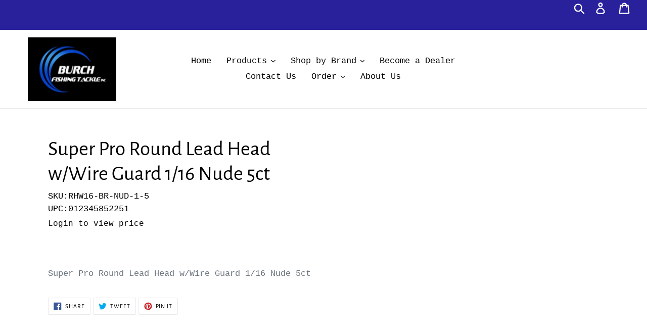

--- FILE ---
content_type: text/html; charset=utf-8
request_url: https://burchfishingtackle.com/products/super-pro-round-lead-head-w-wire-guard-1-16-nude-5ct
body_size: 34559
content:
<!doctype html>
<html class="no-js" lang="en">
<head>
  <meta charset="utf-8">
  <meta http-equiv="X-UA-Compatible" content="IE=edge,chrome=1">
  <meta name="viewport" content="width=device-width,initial-scale=1">
  <meta name="theme-color" content="#29209c">
  <link rel="canonical" href="https://burchfishingtackle.com/products/super-pro-round-lead-head-w-wire-guard-1-16-nude-5ct"><title>Super Pro Round Lead Head w/Wire Guard 1/16 Nude 5ct
&ndash; Burch Fishing Tackle</title><meta name="description" content="Super Pro Round Lead Head w/Wire Guard 1/16 Nude 5ct"><!-- /snippets/social-meta-tags.liquid -->




<meta property="og:site_name" content="Burch Fishing Tackle">
<meta property="og:url" content="https://burchfishingtackle.com/products/super-pro-round-lead-head-w-wire-guard-1-16-nude-5ct">
<meta property="og:title" content="Super Pro Round Lead Head w/Wire Guard 1/16 Nude 5ct">
<meta property="og:type" content="product">
<meta property="og:description" content="Super Pro Round Lead Head w/Wire Guard 1/16 Nude 5ct">

  <meta property="og:price:amount" content="2.21">
  <meta property="og:price:currency" content="USD">





<meta name="twitter:card" content="summary_large_image">
<meta name="twitter:title" content="Super Pro Round Lead Head w/Wire Guard 1/16 Nude 5ct">
<meta name="twitter:description" content="Super Pro Round Lead Head w/Wire Guard 1/16 Nude 5ct">


  <link href="//burchfishingtackle.com/cdn/shop/t/1/assets/theme.scss.css?v=10106377674034968841764004635" rel="stylesheet" type="text/css" media="all" />

  <script>
    var theme = {
      strings: {
        addToCart: "Add to cart",
        soldOut: "Sold out",
        unavailable: "Unavailable",
        regularPrice: "Regular price",
        sale: "Sale",
        showMore: "Show More",
        showLess: "Show Less",
        addressError: "Error looking up that address",
        addressNoResults: "No results for that address",
        addressQueryLimit: "You have exceeded the Google API usage limit. Consider upgrading to a \u003ca href=\"https:\/\/developers.google.com\/maps\/premium\/usage-limits\"\u003ePremium Plan\u003c\/a\u003e.",
        authError: "There was a problem authenticating your Google Maps account.",
        newWindow: "Opens in a new window.",
        external: "Opens external website.",
        newWindowExternal: "Opens external website in a new window."
      },
      moneyFormat: "\u003cspan hidewlm\u003e${{amount}}\u003c\/span\u003e"
    }

    document.documentElement.className = document.documentElement.className.replace('no-js', 'js');
  </script><script src="//burchfishingtackle.com/cdn/shop/t/1/assets/lazysizes.js?v=68441465964607740661542746640" async="async"></script>
  <script src="//burchfishingtackle.com/cdn/shop/t/1/assets/vendor.js?v=121857302354663160541542746641" defer="defer"></script>
  <script src="//burchfishingtackle.com/cdn/shop/t/1/assets/theme.js?v=12513799077045517171639407900" defer="defer"></script>

  <script type='text/javascript' src='/apps/wlm/js/wlm-1.1.js?v=2.0'></script>


 
 









<style type="text/css">.wlm-message-pnf{text-align:center}#wlm-pwd-form{padding:30px 0;text-align:center}#wlm-wrapper{display:inline-block}#wlm-pwd-error{display:none;color:#FB8077;text-align:left;margin-top:10px;font-size:1.3rem}#wlm-pwd-error.wlm-error{border:1px solid #FB8077}#wlm-pwd-form-button{display:inline-block !important;height:auto !important;padding:8px 15px !important;background:black;border-radius:0 !important;color:#fff !important;text-decoration:none !important;vertical-align:top}.wlm-instantclick-fix,.wlm-item-selector{position:absolute;z-index:-999;display:none;height:0;width:0;font-size:0;line-height:0}#wlm-pwd-msg{margin-bottom:20px;text-align:left}#wlm-pwd-msg>p{margin-top:0;margin-bottom:0}.wlm-form-holder{display:flex}#wlm-pwd{border-color:black;border-width:1px;border-right:0;padding:0 10px}#wlm-pwd:focus-visible{outline:0}</style>


































<script type='text/javascript'>

wlm.navigateByLocation();

wlm.jq(document).ready(function(){
wlm.removeLinks();
});
</script>



                       <link rel="stylesheet" id="hideWlmStyle" href="/apps/wlm/css/wlmhideaddtocart.css?v=1.0.1"><link rel="stylesheet" id="wlmhideprice" href="/apps/wlm/css/wlmhideprice.css?v=1.0.0">
                        <style>.wlm-login-link {}</style>
                        <script>
                        var wlmHidePrice = {};
                        wlmHidePrice.textPrice = "Login to view price" ;
                        wlmHidePrice.hideAddToCart = parseInt("1");
                        wlmHidePrice.status = parseInt("1");
                        </script>
                        <script type="text/javascript" src="/apps/wlm/js/wlmhideprice.js?v=1.1.1"></script>
            
        

<script>window.performance && window.performance.mark && window.performance.mark('shopify.content_for_header.start');</script><meta id="shopify-digital-wallet" name="shopify-digital-wallet" content="/3354427456/digital_wallets/dialog">
<link rel="alternate" type="application/json+oembed" href="https://burchfishingtackle.com/products/super-pro-round-lead-head-w-wire-guard-1-16-nude-5ct.oembed">
<script async="async" src="/checkouts/internal/preloads.js?locale=en-US"></script>
<script id="shopify-features" type="application/json">{"accessToken":"5c8826fc2bd78706c38957b0945d23a6","betas":["rich-media-storefront-analytics"],"domain":"burchfishingtackle.com","predictiveSearch":true,"shopId":3354427456,"locale":"en"}</script>
<script>var Shopify = Shopify || {};
Shopify.shop = "burch-fishing-tackle.myshopify.com";
Shopify.locale = "en";
Shopify.currency = {"active":"USD","rate":"1.0"};
Shopify.country = "US";
Shopify.theme = {"name":"Debut","id":35209379904,"schema_name":"Debut","schema_version":"10.1.1","theme_store_id":796,"role":"main"};
Shopify.theme.handle = "null";
Shopify.theme.style = {"id":null,"handle":null};
Shopify.cdnHost = "burchfishingtackle.com/cdn";
Shopify.routes = Shopify.routes || {};
Shopify.routes.root = "/";</script>
<script type="module">!function(o){(o.Shopify=o.Shopify||{}).modules=!0}(window);</script>
<script>!function(o){function n(){var o=[];function n(){o.push(Array.prototype.slice.apply(arguments))}return n.q=o,n}var t=o.Shopify=o.Shopify||{};t.loadFeatures=n(),t.autoloadFeatures=n()}(window);</script>
<script id="shop-js-analytics" type="application/json">{"pageType":"product"}</script>
<script defer="defer" async type="module" src="//burchfishingtackle.com/cdn/shopifycloud/shop-js/modules/v2/client.init-shop-cart-sync_IZsNAliE.en.esm.js"></script>
<script defer="defer" async type="module" src="//burchfishingtackle.com/cdn/shopifycloud/shop-js/modules/v2/chunk.common_0OUaOowp.esm.js"></script>
<script type="module">
  await import("//burchfishingtackle.com/cdn/shopifycloud/shop-js/modules/v2/client.init-shop-cart-sync_IZsNAliE.en.esm.js");
await import("//burchfishingtackle.com/cdn/shopifycloud/shop-js/modules/v2/chunk.common_0OUaOowp.esm.js");

  window.Shopify.SignInWithShop?.initShopCartSync?.({"fedCMEnabled":true,"windoidEnabled":true});

</script>
<script>(function() {
  var isLoaded = false;
  function asyncLoad() {
    if (isLoaded) return;
    isLoaded = true;
    var urls = ["\/\/www.powr.io\/powr.js?powr-token=burch-fishing-tackle.myshopify.com\u0026external-type=shopify\u0026shop=burch-fishing-tackle.myshopify.com","https:\/\/bulkorder.zestardshop.com\/js\/bulkorder.js?shop=burch-fishing-tackle.myshopify.com","https:\/\/cdn.recovermycart.com\/scripts\/keepcart\/CartJS.min.js?shop=burch-fishing-tackle.myshopify.com\u0026shop=burch-fishing-tackle.myshopify.com"];
    for (var i = 0; i < urls.length; i++) {
      var s = document.createElement('script');
      s.type = 'text/javascript';
      s.async = true;
      s.src = urls[i];
      var x = document.getElementsByTagName('script')[0];
      x.parentNode.insertBefore(s, x);
    }
  };
  if(window.attachEvent) {
    window.attachEvent('onload', asyncLoad);
  } else {
    window.addEventListener('load', asyncLoad, false);
  }
})();</script>
<script id="__st">var __st={"a":3354427456,"offset":-21600,"reqid":"88c577f0-7917-4735-956c-8bb796bc7b9e-1768352065","pageurl":"burchfishingtackle.com\/products\/super-pro-round-lead-head-w-wire-guard-1-16-nude-5ct","u":"b4739a31460c","p":"product","rtyp":"product","rid":5819920253087};</script>
<script>window.ShopifyPaypalV4VisibilityTracking = true;</script>
<script id="captcha-bootstrap">!function(){'use strict';const t='contact',e='account',n='new_comment',o=[[t,t],['blogs',n],['comments',n],[t,'customer']],c=[[e,'customer_login'],[e,'guest_login'],[e,'recover_customer_password'],[e,'create_customer']],r=t=>t.map((([t,e])=>`form[action*='/${t}']:not([data-nocaptcha='true']) input[name='form_type'][value='${e}']`)).join(','),a=t=>()=>t?[...document.querySelectorAll(t)].map((t=>t.form)):[];function s(){const t=[...o],e=r(t);return a(e)}const i='password',u='form_key',d=['recaptcha-v3-token','g-recaptcha-response','h-captcha-response',i],f=()=>{try{return window.sessionStorage}catch{return}},m='__shopify_v',_=t=>t.elements[u];function p(t,e,n=!1){try{const o=window.sessionStorage,c=JSON.parse(o.getItem(e)),{data:r}=function(t){const{data:e,action:n}=t;return t[m]||n?{data:e,action:n}:{data:t,action:n}}(c);for(const[e,n]of Object.entries(r))t.elements[e]&&(t.elements[e].value=n);n&&o.removeItem(e)}catch(o){console.error('form repopulation failed',{error:o})}}const l='form_type',E='cptcha';function T(t){t.dataset[E]=!0}const w=window,h=w.document,L='Shopify',v='ce_forms',y='captcha';let A=!1;((t,e)=>{const n=(g='f06e6c50-85a8-45c8-87d0-21a2b65856fe',I='https://cdn.shopify.com/shopifycloud/storefront-forms-hcaptcha/ce_storefront_forms_captcha_hcaptcha.v1.5.2.iife.js',D={infoText:'Protected by hCaptcha',privacyText:'Privacy',termsText:'Terms'},(t,e,n)=>{const o=w[L][v],c=o.bindForm;if(c)return c(t,g,e,D).then(n);var r;o.q.push([[t,g,e,D],n]),r=I,A||(h.body.append(Object.assign(h.createElement('script'),{id:'captcha-provider',async:!0,src:r})),A=!0)});var g,I,D;w[L]=w[L]||{},w[L][v]=w[L][v]||{},w[L][v].q=[],w[L][y]=w[L][y]||{},w[L][y].protect=function(t,e){n(t,void 0,e),T(t)},Object.freeze(w[L][y]),function(t,e,n,w,h,L){const[v,y,A,g]=function(t,e,n){const i=e?o:[],u=t?c:[],d=[...i,...u],f=r(d),m=r(i),_=r(d.filter((([t,e])=>n.includes(e))));return[a(f),a(m),a(_),s()]}(w,h,L),I=t=>{const e=t.target;return e instanceof HTMLFormElement?e:e&&e.form},D=t=>v().includes(t);t.addEventListener('submit',(t=>{const e=I(t);if(!e)return;const n=D(e)&&!e.dataset.hcaptchaBound&&!e.dataset.recaptchaBound,o=_(e),c=g().includes(e)&&(!o||!o.value);(n||c)&&t.preventDefault(),c&&!n&&(function(t){try{if(!f())return;!function(t){const e=f();if(!e)return;const n=_(t);if(!n)return;const o=n.value;o&&e.removeItem(o)}(t);const e=Array.from(Array(32),(()=>Math.random().toString(36)[2])).join('');!function(t,e){_(t)||t.append(Object.assign(document.createElement('input'),{type:'hidden',name:u})),t.elements[u].value=e}(t,e),function(t,e){const n=f();if(!n)return;const o=[...t.querySelectorAll(`input[type='${i}']`)].map((({name:t})=>t)),c=[...d,...o],r={};for(const[a,s]of new FormData(t).entries())c.includes(a)||(r[a]=s);n.setItem(e,JSON.stringify({[m]:1,action:t.action,data:r}))}(t,e)}catch(e){console.error('failed to persist form',e)}}(e),e.submit())}));const S=(t,e)=>{t&&!t.dataset[E]&&(n(t,e.some((e=>e===t))),T(t))};for(const o of['focusin','change'])t.addEventListener(o,(t=>{const e=I(t);D(e)&&S(e,y())}));const B=e.get('form_key'),M=e.get(l),P=B&&M;t.addEventListener('DOMContentLoaded',(()=>{const t=y();if(P)for(const e of t)e.elements[l].value===M&&p(e,B);[...new Set([...A(),...v().filter((t=>'true'===t.dataset.shopifyCaptcha))])].forEach((e=>S(e,t)))}))}(h,new URLSearchParams(w.location.search),n,t,e,['guest_login'])})(!0,!1)}();</script>
<script integrity="sha256-4kQ18oKyAcykRKYeNunJcIwy7WH5gtpwJnB7kiuLZ1E=" data-source-attribution="shopify.loadfeatures" defer="defer" src="//burchfishingtackle.com/cdn/shopifycloud/storefront/assets/storefront/load_feature-a0a9edcb.js" crossorigin="anonymous"></script>
<script data-source-attribution="shopify.dynamic_checkout.dynamic.init">var Shopify=Shopify||{};Shopify.PaymentButton=Shopify.PaymentButton||{isStorefrontPortableWallets:!0,init:function(){window.Shopify.PaymentButton.init=function(){};var t=document.createElement("script");t.src="https://burchfishingtackle.com/cdn/shopifycloud/portable-wallets/latest/portable-wallets.en.js",t.type="module",document.head.appendChild(t)}};
</script>
<script data-source-attribution="shopify.dynamic_checkout.buyer_consent">
  function portableWalletsHideBuyerConsent(e){var t=document.getElementById("shopify-buyer-consent"),n=document.getElementById("shopify-subscription-policy-button");t&&n&&(t.classList.add("hidden"),t.setAttribute("aria-hidden","true"),n.removeEventListener("click",e))}function portableWalletsShowBuyerConsent(e){var t=document.getElementById("shopify-buyer-consent"),n=document.getElementById("shopify-subscription-policy-button");t&&n&&(t.classList.remove("hidden"),t.removeAttribute("aria-hidden"),n.addEventListener("click",e))}window.Shopify?.PaymentButton&&(window.Shopify.PaymentButton.hideBuyerConsent=portableWalletsHideBuyerConsent,window.Shopify.PaymentButton.showBuyerConsent=portableWalletsShowBuyerConsent);
</script>
<script data-source-attribution="shopify.dynamic_checkout.cart.bootstrap">document.addEventListener("DOMContentLoaded",(function(){function t(){return document.querySelector("shopify-accelerated-checkout-cart, shopify-accelerated-checkout")}if(t())Shopify.PaymentButton.init();else{new MutationObserver((function(e,n){t()&&(Shopify.PaymentButton.init(),n.disconnect())})).observe(document.body,{childList:!0,subtree:!0})}}));
</script>
<link id="shopify-accelerated-checkout-styles" rel="stylesheet" media="screen" href="https://burchfishingtackle.com/cdn/shopifycloud/portable-wallets/latest/accelerated-checkout-backwards-compat.css" crossorigin="anonymous">
<style id="shopify-accelerated-checkout-cart">
        #shopify-buyer-consent {
  margin-top: 1em;
  display: inline-block;
  width: 100%;
}

#shopify-buyer-consent.hidden {
  display: none;
}

#shopify-subscription-policy-button {
  background: none;
  border: none;
  padding: 0;
  text-decoration: underline;
  font-size: inherit;
  cursor: pointer;
}

#shopify-subscription-policy-button::before {
  box-shadow: none;
}

      </style>

<script>window.performance && window.performance.mark && window.performance.mark('shopify.content_for_header.end');</script>
<!-- CreativeR Store Pickup -->
<!-- v1.4.0 -->
<!-- DO NOT EDIT THIS FILE. ANY CHANGES WILL BE OVERWRITTEN -->
<script type="text/javascript">
    let storePickupButtonText = 'Pick Up In Store';
    var storePickupSettings = {"max_days":"0","min_days":"0","name":true,"phone":true,"date_enabled":true,"mandatory_collections":[],"exclude_collections":[],"blackoutDates":"","enableBlackoutDates":false,"cart_version":"v1_3","disabled":false,"message":"","button_text":"Pickup In Store","discount":"","extra_input_1":"Pickup or Delivery:","extra_input_2":"If Delivery, Please Leave Your Address:","extra_input_3":"","same_day_pickup":false,"stores_on_top":true,"above_weight":null,"checkoutStoreName":"Burch Fishing Tackle","replaceCustomerName":"false"};

    var stores =  [{"storeID":3025,"name":"Burch Fishing Tackle, Inc.","company":"","street":"412 East College St.","city":"Florence","country":"United States","zip":"35630","province":"AL","enablePickupTime":null,"blackoutDates":""}] 
    var pickupTranslations =  JSON.parse('{\"en\":{\"textButton\":\"Pickup In Store\",\"pickupDate\":\"Pickup Date\",\"pickupDateError\":\"Please enter a pickup date.\",\"nameOfPersonCollecting\":\"Name of Person Collecting\",\"yourName\":\"Your Name\",\"contactNumber\":\"Contact Number\",\"pickupStore\":\"Pickup Store\",\"chooseLocation\":\"Choose a location below for pickup\",\"nameOfPersonCollectingError\":\"Please enter who will be picking up your order.\",\"storeSelectError\":\"Please select which store you will pick up from\",\"contactNumberError\":\"Please enter a phone number.\",\"extraField1Error\":\"You must complete this field\",\"extraField2Error\":\"You must complete this field\",\"extraField3Error\":\"You must complete this field\",\"shippingTitle1\":\"Store Pickup\",\"noRatesForCart\":\"Pickup is not available for your cart or destination.\",\"noRatesForCountryNotice\":\"We do not offer pickups in this country.\",\"contactAddressTitle\":\"Pickup address\",\"orderSummary\":\"Free Pickup\",\"shippingLabel\":\"Store Pickup\",\"shippingTitle2\":\"Store Pickup\",\"billing_address_title\":\"Billing address\",\"sameBillingAddressLabel\":\"Please use the option below ⬇\",\"differentBillingAddressLabel\":\"Use a different billing address\",\"thankYouMarkerShipping\":\"Pickup address\",\"thankYouMarkerCurrent\":\"Pickup address\",\"shippingAddressTitle\":\"Pickup address\",\"orderUpdatesSubscribeToEmailNotifications\":\"Get pickup updates by email\",\"orderUpdatesSubscribeToPhoneNotifications\":\"Get pickup updates by email or SMS\",\"orderUpdatesSubscribeToEmailOrPhoneNotifications\":\"Get pickup updates by SMS\",\"reviewBlockShippingAddressTitle\":\"Store Pickup\",\"first_name_label\":\"First name:\",\"first_name_placeholder\":\"First name\",\"optional_first_name_label\":\"Fist name:\",\"optional_first_name_placeholder\":\"First name\",\"last_name_label\":\"Last name:\",\"last_name_placeholder\":\"Last name\",\"continue_to_shipping_method\":\"Continue to shipping method\"}}') 

    var pickupCompany = "Burch Fishing Tackle, Inc.";
    var pickupAddress = "412 East College St.";
    var pickupCity = "Florence";
    var pickupCountry = "United States";
    var pickupZip = "35630";
    var pickupProvince = "AL";
    var pickupLocale = "en";
    var shopPhone = "256-764-3183";
    var pickupProduct = '28480634191936';
    var appUrl = 'https://shopify-pickup-app.herokuapp.com/';
    var storePickupLoaded = false;
    var pickupProductInCart = false;
    var CRpermanentDomain = 'burch-fishing-tackle.myshopify.com';
    
    
</script>
<div style="display:none;">
    
</div>

<!-- CreativeR Store Pickup-->
<!-- BEGIN app block: shopify://apps/pagefly-page-builder/blocks/app-embed/83e179f7-59a0-4589-8c66-c0dddf959200 -->

<!-- BEGIN app snippet: pagefly-cro-ab-testing-main -->







<script>
  ;(function () {
    const url = new URL(window.location)
    const viewParam = url.searchParams.get('view')
    if (viewParam && viewParam.includes('variant-pf-')) {
      url.searchParams.set('pf_v', viewParam)
      url.searchParams.delete('view')
      window.history.replaceState({}, '', url)
    }
  })()
</script>



<script type='module'>
  
  window.PAGEFLY_CRO = window.PAGEFLY_CRO || {}

  window.PAGEFLY_CRO['data_debug'] = {
    original_template_suffix: "all_products",
    allow_ab_test: false,
    ab_test_start_time: 0,
    ab_test_end_time: 0,
    today_date_time: 1768352065000,
  }
  window.PAGEFLY_CRO['GA4'] = { enabled: false}
</script>

<!-- END app snippet -->








  <script src='https://cdn.shopify.com/extensions/019bb4f9-aed6-78a3-be91-e9d44663e6bf/pagefly-page-builder-215/assets/pagefly-helper.js' defer='defer'></script>

  <script src='https://cdn.shopify.com/extensions/019bb4f9-aed6-78a3-be91-e9d44663e6bf/pagefly-page-builder-215/assets/pagefly-general-helper.js' defer='defer'></script>

  <script src='https://cdn.shopify.com/extensions/019bb4f9-aed6-78a3-be91-e9d44663e6bf/pagefly-page-builder-215/assets/pagefly-snap-slider.js' defer='defer'></script>

  <script src='https://cdn.shopify.com/extensions/019bb4f9-aed6-78a3-be91-e9d44663e6bf/pagefly-page-builder-215/assets/pagefly-slideshow-v3.js' defer='defer'></script>

  <script src='https://cdn.shopify.com/extensions/019bb4f9-aed6-78a3-be91-e9d44663e6bf/pagefly-page-builder-215/assets/pagefly-slideshow-v4.js' defer='defer'></script>

  <script src='https://cdn.shopify.com/extensions/019bb4f9-aed6-78a3-be91-e9d44663e6bf/pagefly-page-builder-215/assets/pagefly-glider.js' defer='defer'></script>

  <script src='https://cdn.shopify.com/extensions/019bb4f9-aed6-78a3-be91-e9d44663e6bf/pagefly-page-builder-215/assets/pagefly-slideshow-v1-v2.js' defer='defer'></script>

  <script src='https://cdn.shopify.com/extensions/019bb4f9-aed6-78a3-be91-e9d44663e6bf/pagefly-page-builder-215/assets/pagefly-product-media.js' defer='defer'></script>

  <script src='https://cdn.shopify.com/extensions/019bb4f9-aed6-78a3-be91-e9d44663e6bf/pagefly-page-builder-215/assets/pagefly-product.js' defer='defer'></script>


<script id='pagefly-helper-data' type='application/json'>
  {
    "page_optimization": {
      "assets_prefetching": false
    },
    "elements_asset_mapper": {
      "Accordion": "https://cdn.shopify.com/extensions/019bb4f9-aed6-78a3-be91-e9d44663e6bf/pagefly-page-builder-215/assets/pagefly-accordion.js",
      "Accordion3": "https://cdn.shopify.com/extensions/019bb4f9-aed6-78a3-be91-e9d44663e6bf/pagefly-page-builder-215/assets/pagefly-accordion3.js",
      "CountDown": "https://cdn.shopify.com/extensions/019bb4f9-aed6-78a3-be91-e9d44663e6bf/pagefly-page-builder-215/assets/pagefly-countdown.js",
      "GMap1": "https://cdn.shopify.com/extensions/019bb4f9-aed6-78a3-be91-e9d44663e6bf/pagefly-page-builder-215/assets/pagefly-gmap.js",
      "GMap2": "https://cdn.shopify.com/extensions/019bb4f9-aed6-78a3-be91-e9d44663e6bf/pagefly-page-builder-215/assets/pagefly-gmap.js",
      "GMapBasicV2": "https://cdn.shopify.com/extensions/019bb4f9-aed6-78a3-be91-e9d44663e6bf/pagefly-page-builder-215/assets/pagefly-gmap.js",
      "GMapAdvancedV2": "https://cdn.shopify.com/extensions/019bb4f9-aed6-78a3-be91-e9d44663e6bf/pagefly-page-builder-215/assets/pagefly-gmap.js",
      "HTML.Video": "https://cdn.shopify.com/extensions/019bb4f9-aed6-78a3-be91-e9d44663e6bf/pagefly-page-builder-215/assets/pagefly-htmlvideo.js",
      "HTML.Video2": "https://cdn.shopify.com/extensions/019bb4f9-aed6-78a3-be91-e9d44663e6bf/pagefly-page-builder-215/assets/pagefly-htmlvideo2.js",
      "HTML.Video3": "https://cdn.shopify.com/extensions/019bb4f9-aed6-78a3-be91-e9d44663e6bf/pagefly-page-builder-215/assets/pagefly-htmlvideo2.js",
      "BackgroundVideo": "https://cdn.shopify.com/extensions/019bb4f9-aed6-78a3-be91-e9d44663e6bf/pagefly-page-builder-215/assets/pagefly-htmlvideo2.js",
      "Instagram": "https://cdn.shopify.com/extensions/019bb4f9-aed6-78a3-be91-e9d44663e6bf/pagefly-page-builder-215/assets/pagefly-instagram.js",
      "Instagram2": "https://cdn.shopify.com/extensions/019bb4f9-aed6-78a3-be91-e9d44663e6bf/pagefly-page-builder-215/assets/pagefly-instagram.js",
      "Insta3": "https://cdn.shopify.com/extensions/019bb4f9-aed6-78a3-be91-e9d44663e6bf/pagefly-page-builder-215/assets/pagefly-instagram3.js",
      "Tabs": "https://cdn.shopify.com/extensions/019bb4f9-aed6-78a3-be91-e9d44663e6bf/pagefly-page-builder-215/assets/pagefly-tab.js",
      "Tabs3": "https://cdn.shopify.com/extensions/019bb4f9-aed6-78a3-be91-e9d44663e6bf/pagefly-page-builder-215/assets/pagefly-tab3.js",
      "ProductBox": "https://cdn.shopify.com/extensions/019bb4f9-aed6-78a3-be91-e9d44663e6bf/pagefly-page-builder-215/assets/pagefly-cart.js",
      "FBPageBox2": "https://cdn.shopify.com/extensions/019bb4f9-aed6-78a3-be91-e9d44663e6bf/pagefly-page-builder-215/assets/pagefly-facebook.js",
      "FBLikeButton2": "https://cdn.shopify.com/extensions/019bb4f9-aed6-78a3-be91-e9d44663e6bf/pagefly-page-builder-215/assets/pagefly-facebook.js",
      "TwitterFeed2": "https://cdn.shopify.com/extensions/019bb4f9-aed6-78a3-be91-e9d44663e6bf/pagefly-page-builder-215/assets/pagefly-twitter.js",
      "Paragraph4": "https://cdn.shopify.com/extensions/019bb4f9-aed6-78a3-be91-e9d44663e6bf/pagefly-page-builder-215/assets/pagefly-paragraph4.js",

      "AliReviews": "https://cdn.shopify.com/extensions/019bb4f9-aed6-78a3-be91-e9d44663e6bf/pagefly-page-builder-215/assets/pagefly-3rd-elements.js",
      "BackInStock": "https://cdn.shopify.com/extensions/019bb4f9-aed6-78a3-be91-e9d44663e6bf/pagefly-page-builder-215/assets/pagefly-3rd-elements.js",
      "GloboBackInStock": "https://cdn.shopify.com/extensions/019bb4f9-aed6-78a3-be91-e9d44663e6bf/pagefly-page-builder-215/assets/pagefly-3rd-elements.js",
      "GrowaveWishlist": "https://cdn.shopify.com/extensions/019bb4f9-aed6-78a3-be91-e9d44663e6bf/pagefly-page-builder-215/assets/pagefly-3rd-elements.js",
      "InfiniteOptionsShopPad": "https://cdn.shopify.com/extensions/019bb4f9-aed6-78a3-be91-e9d44663e6bf/pagefly-page-builder-215/assets/pagefly-3rd-elements.js",
      "InkybayProductPersonalizer": "https://cdn.shopify.com/extensions/019bb4f9-aed6-78a3-be91-e9d44663e6bf/pagefly-page-builder-215/assets/pagefly-3rd-elements.js",
      "LimeSpot": "https://cdn.shopify.com/extensions/019bb4f9-aed6-78a3-be91-e9d44663e6bf/pagefly-page-builder-215/assets/pagefly-3rd-elements.js",
      "Loox": "https://cdn.shopify.com/extensions/019bb4f9-aed6-78a3-be91-e9d44663e6bf/pagefly-page-builder-215/assets/pagefly-3rd-elements.js",
      "Opinew": "https://cdn.shopify.com/extensions/019bb4f9-aed6-78a3-be91-e9d44663e6bf/pagefly-page-builder-215/assets/pagefly-3rd-elements.js",
      "Powr": "https://cdn.shopify.com/extensions/019bb4f9-aed6-78a3-be91-e9d44663e6bf/pagefly-page-builder-215/assets/pagefly-3rd-elements.js",
      "ProductReviews": "https://cdn.shopify.com/extensions/019bb4f9-aed6-78a3-be91-e9d44663e6bf/pagefly-page-builder-215/assets/pagefly-3rd-elements.js",
      "PushOwl": "https://cdn.shopify.com/extensions/019bb4f9-aed6-78a3-be91-e9d44663e6bf/pagefly-page-builder-215/assets/pagefly-3rd-elements.js",
      "ReCharge": "https://cdn.shopify.com/extensions/019bb4f9-aed6-78a3-be91-e9d44663e6bf/pagefly-page-builder-215/assets/pagefly-3rd-elements.js",
      "Rivyo": "https://cdn.shopify.com/extensions/019bb4f9-aed6-78a3-be91-e9d44663e6bf/pagefly-page-builder-215/assets/pagefly-3rd-elements.js",
      "TrackingMore": "https://cdn.shopify.com/extensions/019bb4f9-aed6-78a3-be91-e9d44663e6bf/pagefly-page-builder-215/assets/pagefly-3rd-elements.js",
      "Vitals": "https://cdn.shopify.com/extensions/019bb4f9-aed6-78a3-be91-e9d44663e6bf/pagefly-page-builder-215/assets/pagefly-3rd-elements.js",
      "Wiser": "https://cdn.shopify.com/extensions/019bb4f9-aed6-78a3-be91-e9d44663e6bf/pagefly-page-builder-215/assets/pagefly-3rd-elements.js"
    },
    "custom_elements_mapper": {
      "pf-click-action-element": "https://cdn.shopify.com/extensions/019bb4f9-aed6-78a3-be91-e9d44663e6bf/pagefly-page-builder-215/assets/pagefly-click-action-element.js",
      "pf-dialog-element": "https://cdn.shopify.com/extensions/019bb4f9-aed6-78a3-be91-e9d44663e6bf/pagefly-page-builder-215/assets/pagefly-dialog-element.js"
    }
  }
</script>


<!-- END app block --><meta property="og:image" content="https://cdn.shopify.com/s/files/1/0033/5442/7456/files/Burch_Fishing_Tackle_Inc.png?height=628&pad_color=fff&v=1613178121&width=1200" />
<meta property="og:image:secure_url" content="https://cdn.shopify.com/s/files/1/0033/5442/7456/files/Burch_Fishing_Tackle_Inc.png?height=628&pad_color=fff&v=1613178121&width=1200" />
<meta property="og:image:width" content="1200" />
<meta property="og:image:height" content="628" />
<link href="https://monorail-edge.shopifysvc.com" rel="dns-prefetch">
<script>(function(){if ("sendBeacon" in navigator && "performance" in window) {try {var session_token_from_headers = performance.getEntriesByType('navigation')[0].serverTiming.find(x => x.name == '_s').description;} catch {var session_token_from_headers = undefined;}var session_cookie_matches = document.cookie.match(/_shopify_s=([^;]*)/);var session_token_from_cookie = session_cookie_matches && session_cookie_matches.length === 2 ? session_cookie_matches[1] : "";var session_token = session_token_from_headers || session_token_from_cookie || "";function handle_abandonment_event(e) {var entries = performance.getEntries().filter(function(entry) {return /monorail-edge.shopifysvc.com/.test(entry.name);});if (!window.abandonment_tracked && entries.length === 0) {window.abandonment_tracked = true;var currentMs = Date.now();var navigation_start = performance.timing.navigationStart;var payload = {shop_id: 3354427456,url: window.location.href,navigation_start,duration: currentMs - navigation_start,session_token,page_type: "product"};window.navigator.sendBeacon("https://monorail-edge.shopifysvc.com/v1/produce", JSON.stringify({schema_id: "online_store_buyer_site_abandonment/1.1",payload: payload,metadata: {event_created_at_ms: currentMs,event_sent_at_ms: currentMs}}));}}window.addEventListener('pagehide', handle_abandonment_event);}}());</script>
<script id="web-pixels-manager-setup">(function e(e,d,r,n,o){if(void 0===o&&(o={}),!Boolean(null===(a=null===(i=window.Shopify)||void 0===i?void 0:i.analytics)||void 0===a?void 0:a.replayQueue)){var i,a;window.Shopify=window.Shopify||{};var t=window.Shopify;t.analytics=t.analytics||{};var s=t.analytics;s.replayQueue=[],s.publish=function(e,d,r){return s.replayQueue.push([e,d,r]),!0};try{self.performance.mark("wpm:start")}catch(e){}var l=function(){var e={modern:/Edge?\/(1{2}[4-9]|1[2-9]\d|[2-9]\d{2}|\d{4,})\.\d+(\.\d+|)|Firefox\/(1{2}[4-9]|1[2-9]\d|[2-9]\d{2}|\d{4,})\.\d+(\.\d+|)|Chrom(ium|e)\/(9{2}|\d{3,})\.\d+(\.\d+|)|(Maci|X1{2}).+ Version\/(15\.\d+|(1[6-9]|[2-9]\d|\d{3,})\.\d+)([,.]\d+|)( \(\w+\)|)( Mobile\/\w+|) Safari\/|Chrome.+OPR\/(9{2}|\d{3,})\.\d+\.\d+|(CPU[ +]OS|iPhone[ +]OS|CPU[ +]iPhone|CPU IPhone OS|CPU iPad OS)[ +]+(15[._]\d+|(1[6-9]|[2-9]\d|\d{3,})[._]\d+)([._]\d+|)|Android:?[ /-](13[3-9]|1[4-9]\d|[2-9]\d{2}|\d{4,})(\.\d+|)(\.\d+|)|Android.+Firefox\/(13[5-9]|1[4-9]\d|[2-9]\d{2}|\d{4,})\.\d+(\.\d+|)|Android.+Chrom(ium|e)\/(13[3-9]|1[4-9]\d|[2-9]\d{2}|\d{4,})\.\d+(\.\d+|)|SamsungBrowser\/([2-9]\d|\d{3,})\.\d+/,legacy:/Edge?\/(1[6-9]|[2-9]\d|\d{3,})\.\d+(\.\d+|)|Firefox\/(5[4-9]|[6-9]\d|\d{3,})\.\d+(\.\d+|)|Chrom(ium|e)\/(5[1-9]|[6-9]\d|\d{3,})\.\d+(\.\d+|)([\d.]+$|.*Safari\/(?![\d.]+ Edge\/[\d.]+$))|(Maci|X1{2}).+ Version\/(10\.\d+|(1[1-9]|[2-9]\d|\d{3,})\.\d+)([,.]\d+|)( \(\w+\)|)( Mobile\/\w+|) Safari\/|Chrome.+OPR\/(3[89]|[4-9]\d|\d{3,})\.\d+\.\d+|(CPU[ +]OS|iPhone[ +]OS|CPU[ +]iPhone|CPU IPhone OS|CPU iPad OS)[ +]+(10[._]\d+|(1[1-9]|[2-9]\d|\d{3,})[._]\d+)([._]\d+|)|Android:?[ /-](13[3-9]|1[4-9]\d|[2-9]\d{2}|\d{4,})(\.\d+|)(\.\d+|)|Mobile Safari.+OPR\/([89]\d|\d{3,})\.\d+\.\d+|Android.+Firefox\/(13[5-9]|1[4-9]\d|[2-9]\d{2}|\d{4,})\.\d+(\.\d+|)|Android.+Chrom(ium|e)\/(13[3-9]|1[4-9]\d|[2-9]\d{2}|\d{4,})\.\d+(\.\d+|)|Android.+(UC? ?Browser|UCWEB|U3)[ /]?(15\.([5-9]|\d{2,})|(1[6-9]|[2-9]\d|\d{3,})\.\d+)\.\d+|SamsungBrowser\/(5\.\d+|([6-9]|\d{2,})\.\d+)|Android.+MQ{2}Browser\/(14(\.(9|\d{2,})|)|(1[5-9]|[2-9]\d|\d{3,})(\.\d+|))(\.\d+|)|K[Aa][Ii]OS\/(3\.\d+|([4-9]|\d{2,})\.\d+)(\.\d+|)/},d=e.modern,r=e.legacy,n=navigator.userAgent;return n.match(d)?"modern":n.match(r)?"legacy":"unknown"}(),u="modern"===l?"modern":"legacy",c=(null!=n?n:{modern:"",legacy:""})[u],f=function(e){return[e.baseUrl,"/wpm","/b",e.hashVersion,"modern"===e.buildTarget?"m":"l",".js"].join("")}({baseUrl:d,hashVersion:r,buildTarget:u}),m=function(e){var d=e.version,r=e.bundleTarget,n=e.surface,o=e.pageUrl,i=e.monorailEndpoint;return{emit:function(e){var a=e.status,t=e.errorMsg,s=(new Date).getTime(),l=JSON.stringify({metadata:{event_sent_at_ms:s},events:[{schema_id:"web_pixels_manager_load/3.1",payload:{version:d,bundle_target:r,page_url:o,status:a,surface:n,error_msg:t},metadata:{event_created_at_ms:s}}]});if(!i)return console&&console.warn&&console.warn("[Web Pixels Manager] No Monorail endpoint provided, skipping logging."),!1;try{return self.navigator.sendBeacon.bind(self.navigator)(i,l)}catch(e){}var u=new XMLHttpRequest;try{return u.open("POST",i,!0),u.setRequestHeader("Content-Type","text/plain"),u.send(l),!0}catch(e){return console&&console.warn&&console.warn("[Web Pixels Manager] Got an unhandled error while logging to Monorail."),!1}}}}({version:r,bundleTarget:l,surface:e.surface,pageUrl:self.location.href,monorailEndpoint:e.monorailEndpoint});try{o.browserTarget=l,function(e){var d=e.src,r=e.async,n=void 0===r||r,o=e.onload,i=e.onerror,a=e.sri,t=e.scriptDataAttributes,s=void 0===t?{}:t,l=document.createElement("script"),u=document.querySelector("head"),c=document.querySelector("body");if(l.async=n,l.src=d,a&&(l.integrity=a,l.crossOrigin="anonymous"),s)for(var f in s)if(Object.prototype.hasOwnProperty.call(s,f))try{l.dataset[f]=s[f]}catch(e){}if(o&&l.addEventListener("load",o),i&&l.addEventListener("error",i),u)u.appendChild(l);else{if(!c)throw new Error("Did not find a head or body element to append the script");c.appendChild(l)}}({src:f,async:!0,onload:function(){if(!function(){var e,d;return Boolean(null===(d=null===(e=window.Shopify)||void 0===e?void 0:e.analytics)||void 0===d?void 0:d.initialized)}()){var d=window.webPixelsManager.init(e)||void 0;if(d){var r=window.Shopify.analytics;r.replayQueue.forEach((function(e){var r=e[0],n=e[1],o=e[2];d.publishCustomEvent(r,n,o)})),r.replayQueue=[],r.publish=d.publishCustomEvent,r.visitor=d.visitor,r.initialized=!0}}},onerror:function(){return m.emit({status:"failed",errorMsg:"".concat(f," has failed to load")})},sri:function(e){var d=/^sha384-[A-Za-z0-9+/=]+$/;return"string"==typeof e&&d.test(e)}(c)?c:"",scriptDataAttributes:o}),m.emit({status:"loading"})}catch(e){m.emit({status:"failed",errorMsg:(null==e?void 0:e.message)||"Unknown error"})}}})({shopId: 3354427456,storefrontBaseUrl: "https://burchfishingtackle.com",extensionsBaseUrl: "https://extensions.shopifycdn.com/cdn/shopifycloud/web-pixels-manager",monorailEndpoint: "https://monorail-edge.shopifysvc.com/unstable/produce_batch",surface: "storefront-renderer",enabledBetaFlags: ["2dca8a86","a0d5f9d2"],webPixelsConfigList: [{"id":"shopify-app-pixel","configuration":"{}","eventPayloadVersion":"v1","runtimeContext":"STRICT","scriptVersion":"0450","apiClientId":"shopify-pixel","type":"APP","privacyPurposes":["ANALYTICS","MARKETING"]},{"id":"shopify-custom-pixel","eventPayloadVersion":"v1","runtimeContext":"LAX","scriptVersion":"0450","apiClientId":"shopify-pixel","type":"CUSTOM","privacyPurposes":["ANALYTICS","MARKETING"]}],isMerchantRequest: false,initData: {"shop":{"name":"Burch Fishing Tackle","paymentSettings":{"currencyCode":"USD"},"myshopifyDomain":"burch-fishing-tackle.myshopify.com","countryCode":"US","storefrontUrl":"https:\/\/burchfishingtackle.com"},"customer":null,"cart":null,"checkout":null,"productVariants":[{"price":{"amount":2.21,"currencyCode":"USD"},"product":{"title":"Super Pro Round Lead Head w\/Wire Guard 1\/16 Nude 5ct","vendor":"Super Pro","id":"5819920253087","untranslatedTitle":"Super Pro Round Lead Head w\/Wire Guard 1\/16 Nude 5ct","url":"\/products\/super-pro-round-lead-head-w-wire-guard-1-16-nude-5ct","type":"Crappie Baits : Jig Heads"},"id":"36831177867423","image":null,"sku":"RHW16-BR-NUD-1-5","title":"Default Title","untranslatedTitle":"Default Title"}],"purchasingCompany":null},},"https://burchfishingtackle.com/cdn","7cecd0b6w90c54c6cpe92089d5m57a67346",{"modern":"","legacy":""},{"shopId":"3354427456","storefrontBaseUrl":"https:\/\/burchfishingtackle.com","extensionBaseUrl":"https:\/\/extensions.shopifycdn.com\/cdn\/shopifycloud\/web-pixels-manager","surface":"storefront-renderer","enabledBetaFlags":"[\"2dca8a86\", \"a0d5f9d2\"]","isMerchantRequest":"false","hashVersion":"7cecd0b6w90c54c6cpe92089d5m57a67346","publish":"custom","events":"[[\"page_viewed\",{}],[\"product_viewed\",{\"productVariant\":{\"price\":{\"amount\":2.21,\"currencyCode\":\"USD\"},\"product\":{\"title\":\"Super Pro Round Lead Head w\/Wire Guard 1\/16 Nude 5ct\",\"vendor\":\"Super Pro\",\"id\":\"5819920253087\",\"untranslatedTitle\":\"Super Pro Round Lead Head w\/Wire Guard 1\/16 Nude 5ct\",\"url\":\"\/products\/super-pro-round-lead-head-w-wire-guard-1-16-nude-5ct\",\"type\":\"Crappie Baits : Jig Heads\"},\"id\":\"36831177867423\",\"image\":null,\"sku\":\"RHW16-BR-NUD-1-5\",\"title\":\"Default Title\",\"untranslatedTitle\":\"Default Title\"}}]]"});</script><script>
  window.ShopifyAnalytics = window.ShopifyAnalytics || {};
  window.ShopifyAnalytics.meta = window.ShopifyAnalytics.meta || {};
  window.ShopifyAnalytics.meta.currency = 'USD';
  var meta = {"product":{"id":5819920253087,"gid":"gid:\/\/shopify\/Product\/5819920253087","vendor":"Super Pro","type":"Crappie Baits : Jig Heads","handle":"super-pro-round-lead-head-w-wire-guard-1-16-nude-5ct","variants":[{"id":36831177867423,"price":221,"name":"Super Pro Round Lead Head w\/Wire Guard 1\/16 Nude 5ct","public_title":null,"sku":"RHW16-BR-NUD-1-5"}],"remote":false},"page":{"pageType":"product","resourceType":"product","resourceId":5819920253087,"requestId":"88c577f0-7917-4735-956c-8bb796bc7b9e-1768352065"}};
  for (var attr in meta) {
    window.ShopifyAnalytics.meta[attr] = meta[attr];
  }
</script>
<script class="analytics">
  (function () {
    var customDocumentWrite = function(content) {
      var jquery = null;

      if (window.jQuery) {
        jquery = window.jQuery;
      } else if (window.Checkout && window.Checkout.$) {
        jquery = window.Checkout.$;
      }

      if (jquery) {
        jquery('body').append(content);
      }
    };

    var hasLoggedConversion = function(token) {
      if (token) {
        return document.cookie.indexOf('loggedConversion=' + token) !== -1;
      }
      return false;
    }

    var setCookieIfConversion = function(token) {
      if (token) {
        var twoMonthsFromNow = new Date(Date.now());
        twoMonthsFromNow.setMonth(twoMonthsFromNow.getMonth() + 2);

        document.cookie = 'loggedConversion=' + token + '; expires=' + twoMonthsFromNow;
      }
    }

    var trekkie = window.ShopifyAnalytics.lib = window.trekkie = window.trekkie || [];
    if (trekkie.integrations) {
      return;
    }
    trekkie.methods = [
      'identify',
      'page',
      'ready',
      'track',
      'trackForm',
      'trackLink'
    ];
    trekkie.factory = function(method) {
      return function() {
        var args = Array.prototype.slice.call(arguments);
        args.unshift(method);
        trekkie.push(args);
        return trekkie;
      };
    };
    for (var i = 0; i < trekkie.methods.length; i++) {
      var key = trekkie.methods[i];
      trekkie[key] = trekkie.factory(key);
    }
    trekkie.load = function(config) {
      trekkie.config = config || {};
      trekkie.config.initialDocumentCookie = document.cookie;
      var first = document.getElementsByTagName('script')[0];
      var script = document.createElement('script');
      script.type = 'text/javascript';
      script.onerror = function(e) {
        var scriptFallback = document.createElement('script');
        scriptFallback.type = 'text/javascript';
        scriptFallback.onerror = function(error) {
                var Monorail = {
      produce: function produce(monorailDomain, schemaId, payload) {
        var currentMs = new Date().getTime();
        var event = {
          schema_id: schemaId,
          payload: payload,
          metadata: {
            event_created_at_ms: currentMs,
            event_sent_at_ms: currentMs
          }
        };
        return Monorail.sendRequest("https://" + monorailDomain + "/v1/produce", JSON.stringify(event));
      },
      sendRequest: function sendRequest(endpointUrl, payload) {
        // Try the sendBeacon API
        if (window && window.navigator && typeof window.navigator.sendBeacon === 'function' && typeof window.Blob === 'function' && !Monorail.isIos12()) {
          var blobData = new window.Blob([payload], {
            type: 'text/plain'
          });

          if (window.navigator.sendBeacon(endpointUrl, blobData)) {
            return true;
          } // sendBeacon was not successful

        } // XHR beacon

        var xhr = new XMLHttpRequest();

        try {
          xhr.open('POST', endpointUrl);
          xhr.setRequestHeader('Content-Type', 'text/plain');
          xhr.send(payload);
        } catch (e) {
          console.log(e);
        }

        return false;
      },
      isIos12: function isIos12() {
        return window.navigator.userAgent.lastIndexOf('iPhone; CPU iPhone OS 12_') !== -1 || window.navigator.userAgent.lastIndexOf('iPad; CPU OS 12_') !== -1;
      }
    };
    Monorail.produce('monorail-edge.shopifysvc.com',
      'trekkie_storefront_load_errors/1.1',
      {shop_id: 3354427456,
      theme_id: 35209379904,
      app_name: "storefront",
      context_url: window.location.href,
      source_url: "//burchfishingtackle.com/cdn/s/trekkie.storefront.55c6279c31a6628627b2ba1c5ff367020da294e2.min.js"});

        };
        scriptFallback.async = true;
        scriptFallback.src = '//burchfishingtackle.com/cdn/s/trekkie.storefront.55c6279c31a6628627b2ba1c5ff367020da294e2.min.js';
        first.parentNode.insertBefore(scriptFallback, first);
      };
      script.async = true;
      script.src = '//burchfishingtackle.com/cdn/s/trekkie.storefront.55c6279c31a6628627b2ba1c5ff367020da294e2.min.js';
      first.parentNode.insertBefore(script, first);
    };
    trekkie.load(
      {"Trekkie":{"appName":"storefront","development":false,"defaultAttributes":{"shopId":3354427456,"isMerchantRequest":null,"themeId":35209379904,"themeCityHash":"6016922327420983393","contentLanguage":"en","currency":"USD","eventMetadataId":"805b95d2-5cd2-4aae-bc5c-10ed645d06d5"},"isServerSideCookieWritingEnabled":true,"monorailRegion":"shop_domain","enabledBetaFlags":["65f19447"]},"Session Attribution":{},"S2S":{"facebookCapiEnabled":false,"source":"trekkie-storefront-renderer","apiClientId":580111}}
    );

    var loaded = false;
    trekkie.ready(function() {
      if (loaded) return;
      loaded = true;

      window.ShopifyAnalytics.lib = window.trekkie;

      var originalDocumentWrite = document.write;
      document.write = customDocumentWrite;
      try { window.ShopifyAnalytics.merchantGoogleAnalytics.call(this); } catch(error) {};
      document.write = originalDocumentWrite;

      window.ShopifyAnalytics.lib.page(null,{"pageType":"product","resourceType":"product","resourceId":5819920253087,"requestId":"88c577f0-7917-4735-956c-8bb796bc7b9e-1768352065","shopifyEmitted":true});

      var match = window.location.pathname.match(/checkouts\/(.+)\/(thank_you|post_purchase)/)
      var token = match? match[1]: undefined;
      if (!hasLoggedConversion(token)) {
        setCookieIfConversion(token);
        window.ShopifyAnalytics.lib.track("Viewed Product",{"currency":"USD","variantId":36831177867423,"productId":5819920253087,"productGid":"gid:\/\/shopify\/Product\/5819920253087","name":"Super Pro Round Lead Head w\/Wire Guard 1\/16 Nude 5ct","price":"2.21","sku":"RHW16-BR-NUD-1-5","brand":"Super Pro","variant":null,"category":"Crappie Baits : Jig Heads","nonInteraction":true,"remote":false},undefined,undefined,{"shopifyEmitted":true});
      window.ShopifyAnalytics.lib.track("monorail:\/\/trekkie_storefront_viewed_product\/1.1",{"currency":"USD","variantId":36831177867423,"productId":5819920253087,"productGid":"gid:\/\/shopify\/Product\/5819920253087","name":"Super Pro Round Lead Head w\/Wire Guard 1\/16 Nude 5ct","price":"2.21","sku":"RHW16-BR-NUD-1-5","brand":"Super Pro","variant":null,"category":"Crappie Baits : Jig Heads","nonInteraction":true,"remote":false,"referer":"https:\/\/burchfishingtackle.com\/products\/super-pro-round-lead-head-w-wire-guard-1-16-nude-5ct"});
      }
    });


        var eventsListenerScript = document.createElement('script');
        eventsListenerScript.async = true;
        eventsListenerScript.src = "//burchfishingtackle.com/cdn/shopifycloud/storefront/assets/shop_events_listener-3da45d37.js";
        document.getElementsByTagName('head')[0].appendChild(eventsListenerScript);

})();</script>
<script
  defer
  src="https://burchfishingtackle.com/cdn/shopifycloud/perf-kit/shopify-perf-kit-3.0.3.min.js"
  data-application="storefront-renderer"
  data-shop-id="3354427456"
  data-render-region="gcp-us-central1"
  data-page-type="product"
  data-theme-instance-id="35209379904"
  data-theme-name="Debut"
  data-theme-version="10.1.1"
  data-monorail-region="shop_domain"
  data-resource-timing-sampling-rate="10"
  data-shs="true"
  data-shs-beacon="true"
  data-shs-export-with-fetch="true"
  data-shs-logs-sample-rate="1"
  data-shs-beacon-endpoint="https://burchfishingtackle.com/api/collect"
></script>
</head>

<body class="template-product">

  <a class="in-page-link visually-hidden skip-link" href="#MainContent">Skip to content</a>

  <div id="SearchDrawer" class="search-bar drawer drawer--top" role="dialog" aria-modal="true" aria-label="Search">
    <div class="search-bar__table">
      <div class="search-bar__table-cell search-bar__form-wrapper">
        <form class="search search-bar__form" action="/search" method="get" role="search">
          <input class="search__input search-bar__input" type="search" name="q" value="" placeholder="Search" aria-label="Search">
          <button class="search-bar__submit search__submit btn--link" type="submit">
            <svg aria-hidden="true" focusable="false" role="presentation" class="icon icon-search" viewBox="0 0 37 40"><path d="M35.6 36l-9.8-9.8c4.1-5.4 3.6-13.2-1.3-18.1-5.4-5.4-14.2-5.4-19.7 0-5.4 5.4-5.4 14.2 0 19.7 2.6 2.6 6.1 4.1 9.8 4.1 3 0 5.9-1 8.3-2.8l9.8 9.8c.4.4.9.6 1.4.6s1-.2 1.4-.6c.9-.9.9-2.1.1-2.9zm-20.9-8.2c-2.6 0-5.1-1-7-2.9-3.9-3.9-3.9-10.1 0-14C9.6 9 12.2 8 14.7 8s5.1 1 7 2.9c3.9 3.9 3.9 10.1 0 14-1.9 1.9-4.4 2.9-7 2.9z"/></svg>
            <span class="icon__fallback-text">Submit</span>
          </button>
        </form>
      </div>
      <div class="search-bar__table-cell text-right">
        <button type="button" class="btn--link search-bar__close js-drawer-close">
          <svg aria-hidden="true" focusable="false" role="presentation" class="icon icon-close" viewBox="0 0 37 40"><path d="M21.3 23l11-11c.8-.8.8-2 0-2.8-.8-.8-2-.8-2.8 0l-11 11-11-11c-.8-.8-2-.8-2.8 0-.8.8-.8 2 0 2.8l11 11-11 11c-.8.8-.8 2 0 2.8.4.4.9.6 1.4.6s1-.2 1.4-.6l11-11 11 11c.4.4.9.6 1.4.6s1-.2 1.4-.6c.8-.8.8-2 0-2.8l-11-11z"/></svg>
          <span class="icon__fallback-text">Close search</span>
        </button>
      </div>
    </div>
  </div>

  <div id="shopify-section-header" class="shopify-section">
  <style>
    
      .site-header__logo-image {
        max-width: 175px;
      }
    

    
      .site-header__logo-image {
        margin: 0;
      }
    
  </style>


<div data-section-id="header" data-section-type="header-section">
  
    
      <style>
        .announcement-bar {
          background-color: #29209c;
        }

        .announcement-bar--link:hover {
          

          
            
            background-color: #372bd3;
          
        }

        .announcement-bar__message {
          color: #ffffff;
        }
      </style>

      
        <div class="announcement-bar">
      

        <p class="announcement-bar__message"></p>

      
          
           <div style="display:none;"id="top_icn" class="site-header__icons-wrapper">
          <div class="site-header__search site-header__icon">
            <form action="/search" method="get" class="search-header search" role="search">
  <input class="search-header__input search__input"
    type="search"
    name="q"
    placeholder="Search"
    aria-label="Search">
  <button class="search-header__submit search__submit btn--link site-header__icon" type="submit">
    <svg aria-hidden="true" focusable="false" role="presentation" class="icon icon-search" viewBox="0 0 37 40"><path d="M35.6 36l-9.8-9.8c4.1-5.4 3.6-13.2-1.3-18.1-5.4-5.4-14.2-5.4-19.7 0-5.4 5.4-5.4 14.2 0 19.7 2.6 2.6 6.1 4.1 9.8 4.1 3 0 5.9-1 8.3-2.8l9.8 9.8c.4.4.9.6 1.4.6s1-.2 1.4-.6c.9-.9.9-2.1.1-2.9zm-20.9-8.2c-2.6 0-5.1-1-7-2.9-3.9-3.9-3.9-10.1 0-14C9.6 9 12.2 8 14.7 8s5.1 1 7 2.9c3.9 3.9 3.9 10.1 0 14-1.9 1.9-4.4 2.9-7 2.9z"/></svg>
    <span class="icon__fallback-text">Submit</span>
  </button>
</form>

          </div>

          <button style="color:#ffffff"type="button" class="btn--link site-header__icon site-header__search-toggle js-drawer-open-top">
            <svg aria-hidden="true" focusable="false" role="presentation" class="icon icon-search" viewBox="0 0 37 40"><path d="M35.6 36l-9.8-9.8c4.1-5.4 3.6-13.2-1.3-18.1-5.4-5.4-14.2-5.4-19.7 0-5.4 5.4-5.4 14.2 0 19.7 2.6 2.6 6.1 4.1 9.8 4.1 3 0 5.9-1 8.3-2.8l9.8 9.8c.4.4.9.6 1.4.6s1-.2 1.4-.6c.9-.9.9-2.1.1-2.9zm-20.9-8.2c-2.6 0-5.1-1-7-2.9-3.9-3.9-3.9-10.1 0-14C9.6 9 12.2 8 14.7 8s5.1 1 7 2.9c3.9 3.9 3.9 10.1 0 14-1.9 1.9-4.4 2.9-7 2.9z"/></svg>
            <span class="icon__fallback-text">Search</span>
          </button>

          
          
             
            
              <a style="color:#ffffff"href="/account/login" class="site-header__icon site-header__account">
                <svg aria-hidden="true" focusable="false" role="presentation" class="icon icon-login" viewBox="0 0 28.33 37.68"><path d="M14.17 14.9a7.45 7.45 0 1 0-7.5-7.45 7.46 7.46 0 0 0 7.5 7.45zm0-10.91a3.45 3.45 0 1 1-3.5 3.46A3.46 3.46 0 0 1 14.17 4zM14.17 16.47A14.18 14.18 0 0 0 0 30.68c0 1.41.66 4 5.11 5.66a27.17 27.17 0 0 0 9.06 1.34c6.54 0 14.17-1.84 14.17-7a14.18 14.18 0 0 0-14.17-14.21zm0 17.21c-6.3 0-10.17-1.77-10.17-3a10.17 10.17 0 1 1 20.33 0c.01 1.23-3.86 3-10.16 3z"/></svg>
                <span class="icon__fallback-text">Log in</span>
              </a>
            
          

          <a style="color:#ffffff"href="/cart" class="site-header__icon site-header__cart">
            <svg aria-hidden="true" focusable="false" role="presentation" class="icon icon-cart" viewBox="0 0 37 40"><path d="M36.5 34.8L33.3 8h-5.9C26.7 3.9 23 .8 18.5.8S10.3 3.9 9.6 8H3.7L.5 34.8c-.2 1.5.4 2.4.9 3 .5.5 1.4 1.2 3.1 1.2h28c1.3 0 2.4-.4 3.1-1.3.7-.7 1-1.8.9-2.9zm-18-30c2.2 0 4.1 1.4 4.7 3.2h-9.5c.7-1.9 2.6-3.2 4.8-3.2zM4.5 35l2.8-23h2.2v3c0 1.1.9 2 2 2s2-.9 2-2v-3h10v3c0 1.1.9 2 2 2s2-.9 2-2v-3h2.2l2.8 23h-28z"/></svg>
            <span class="icon__fallback-text">Cart</span>
            
          </a>

          

          
            <button type="button" class="btn--link site-header__icon site-header__menu js-mobile-nav-toggle mobile-nav--open" aria-controls="MobileNav"  aria-expanded="false" aria-label="Menu">
              <svg aria-hidden="true" focusable="false" role="presentation" class="icon icon-hamburger" viewBox="0 0 37 40"><path d="M33.5 25h-30c-1.1 0-2-.9-2-2s.9-2 2-2h30c1.1 0 2 .9 2 2s-.9 2-2 2zm0-11.5h-30c-1.1 0-2-.9-2-2s.9-2 2-2h30c1.1 0 2 .9 2 2s-.9 2-2 2zm0 23h-30c-1.1 0-2-.9-2-2s.9-2 2-2h30c1.1 0 2 .9 2 2s-.9 2-2 2z"/></svg>
              <svg aria-hidden="true" focusable="false" role="presentation" class="icon icon-close" viewBox="0 0 37 40"><path d="M21.3 23l11-11c.8-.8.8-2 0-2.8-.8-.8-2-.8-2.8 0l-11 11-11-11c-.8-.8-2-.8-2.8 0-.8.8-.8 2 0 2.8l11 11-11 11c-.8.8-.8 2 0 2.8.4.4.9.6 1.4.6s1-.2 1.4-.6l11-11 11 11c.4.4.9.6 1.4.6s1-.2 1.4-.6c.8-.8.8-2 0-2.8l-11-11z"/></svg>
            </button>
          
        </div>
        </div>
      

    
  

  <header class="site-header border-bottom logo--left" role="banner">
    <div class="grid grid--no-gutters grid--table site-header__mobile-nav">
      

      <div class="grid__item medium-up--one-quarter logo-align--left">
        
        
          <div class="h2 site-header__logo">
        
          
<a href="/" class="site-header__logo-image">
              
              <img class="lazyload js"
                   src="//burchfishingtackle.com/cdn/shop/files/Burch_Fishing_Tackle_Inc_300x300.png?v=1613178121"
                   data-src="//burchfishingtackle.com/cdn/shop/files/Burch_Fishing_Tackle_Inc_{width}x.png?v=1613178121"
                   data-widths="[180, 360, 540, 720, 900, 1080, 1296, 1512, 1728, 2048]"
                   data-aspectratio="1.390557939914163"
                   data-sizes="auto"
                   alt="Burch Fishing Tackle"
                   style="max-width: 175px">
              <noscript>
                
                <img src="//burchfishingtackle.com/cdn/shop/files/Burch_Fishing_Tackle_Inc_175x.png?v=1613178121"
                     srcset="//burchfishingtackle.com/cdn/shop/files/Burch_Fishing_Tackle_Inc_175x.png?v=1613178121 1x, //burchfishingtackle.com/cdn/shop/files/Burch_Fishing_Tackle_Inc_175x@2x.png?v=1613178121 2x"
                     alt="Burch Fishing Tackle"
                     style="max-width: 175px;">
              </noscript>
            </a>
          
        
          </div>
        
      </div>

      
        <nav class="grid__item medium-up--one-half small--hide" id="AccessibleNav" role="navigation">
          <ul class="site-nav list--inline " id="SiteNav">
  



    
      <li>
        <a href="/" class="site-nav__link site-nav__link--main">
          <span class="site-nav__label">Home</span>
        </a>
      </li>
    
  



    
      <li class="site-nav--has-dropdown site-nav--has-centered-dropdown">
        <button class="site-nav__link site-nav__link--main site-nav__link--button" type="button" aria-haspopup="true" aria-expanded="false" aria-controls="SiteNavLabel-products">
          <span class="site-nav__label">Products</span><svg aria-hidden="true" focusable="false" role="presentation" class="icon icon--wide icon-chevron-down" viewBox="0 0 498.98 284.49"><defs><style>.cls-1{fill:#231f20}</style></defs><path class="cls-1" d="M80.93 271.76A35 35 0 0 1 140.68 247l189.74 189.75L520.16 247a35 35 0 1 1 49.5 49.5L355.17 511a35 35 0 0 1-49.5 0L91.18 296.5a34.89 34.89 0 0 1-10.25-24.74z" transform="translate(-80.93 -236.76)"/></svg>
        </button>

        <div class="site-nav__dropdown site-nav__dropdown--centered" id="SiteNavLabel-products">
          
            <div class="site-nav__childlist">
              <ul class="site-nav__childlist-grid">
                
                  
                    <li class="site-nav__childlist-item">
                      <a href="/collections" class="site-nav__link site-nav__child-link site-nav__child-link--parent">
                        <span class="site-nav__label">Accessories</span>
                      </a>

                      
                        <ul>
                        
                          <li>
                            <a href="/collections/accessories-attractant" class="site-nav__link site-nav__child-link">
                              <span class="site-nav__label">Attractant</span>
                            </a>
                          </li>
                        
                          <li>
                            <a href="/collections/accessories-baskets-and-traps" class="site-nav__link site-nav__child-link">
                              <span class="site-nav__label">Baskets, Traps</span>
                            </a>
                          </li>
                        
                          <li>
                            <a href="/collections/accessories-culling-tools" class="site-nav__link site-nav__child-link">
                              <span class="site-nav__label">Culling Tools</span>
                            </a>
                          </li>
                        
                          <li>
                            <a href="/collections/accessories-fish-and-frog-gigs" class="site-nav__link site-nav__child-link">
                              <span class="site-nav__label">Fish and Frog Gigs</span>
                            </a>
                          </li>
                        
                          <li>
                            <a href="/collections/accessories-gloves-and-towels" class="site-nav__link site-nav__child-link">
                              <span class="site-nav__label">Gloves and Towels</span>
                            </a>
                          </li>
                        
                          <li>
                            <a href="/collections/accessories-glow-sticks" class="site-nav__link site-nav__child-link">
                              <span class="site-nav__label">Glow Sticks</span>
                            </a>
                          </li>
                        
                          <li>
                            <a href="/collections/accessories-livewell-and-fish-care" class="site-nav__link site-nav__child-link">
                              <span class="site-nav__label">Livewell and Fish Care</span>
                            </a>
                          </li>
                        
                          <li>
                            <a href="/collections/accessories-maps-and-sunscreen" class="site-nav__link site-nav__child-link">
                              <span class="site-nav__label">Maps and Sunscreen</span>
                            </a>
                          </li>
                        
                          <li>
                            <a href="/collections/accessories-nets-and-bouys" class="site-nav__link site-nav__child-link">
                              <span class="site-nav__label">Nets, Bouys</span>
                            </a>
                          </li>
                        
                          <li>
                            <a href="/collections/accessories-pliers-and-scissors" class="site-nav__link site-nav__child-link">
                              <span class="site-nav__label">Pliers and Scissors</span>
                            </a>
                          </li>
                        
                          <li>
                            <a href="/collections/accessories-pliers-and-scissors-1" class="site-nav__link site-nav__child-link">
                              <span class="site-nav__label">Rod Holders</span>
                            </a>
                          </li>
                        
                          <li>
                            <a href="/collections/accessories-rod-and-reel-and-line-care" class="site-nav__link site-nav__child-link">
                              <span class="site-nav__label">Rod, Reel and Line Care</span>
                            </a>
                          </li>
                        
                          <li>
                            <a href="/collections/accessories-scales-and-weigh-bags" class="site-nav__link site-nav__child-link">
                              <span class="site-nav__label">Scales and Weigh Bags</span>
                            </a>
                          </li>
                        
                          <li>
                            <a href="/collections/accessories-tool-and-knives" class="site-nav__link site-nav__child-link">
                              <span class="site-nav__label">Tool and Knives</span>
                            </a>
                          </li>
                        
                        </ul>
                      

                    </li>
                  
                    <li class="site-nav__childlist-item">
                      <a href="/collections/all" class="site-nav__link site-nav__child-link site-nav__child-link--parent">
                        <span class="site-nav__label">Apparel</span>
                      </a>

                      
                        <ul>
                        
                          <li>
                            <a href="/collections/apparel-eyewear" class="site-nav__link site-nav__child-link">
                              <span class="site-nav__label">Eyewear</span>
                            </a>
                          </li>
                        
                          <li>
                            <a href="/collections/apparel-eyewear-retainers" class="site-nav__link site-nav__child-link">
                              <span class="site-nav__label">Eyewear Retainers</span>
                            </a>
                          </li>
                        
                          <li>
                            <a href="/collections/apparel-rainwear" class="site-nav__link site-nav__child-link">
                              <span class="site-nav__label">Rainwear</span>
                            </a>
                          </li>
                        
                          <li>
                            <a href="/collections/apparel-caps-and-hats" class="site-nav__link site-nav__child-link">
                              <span class="site-nav__label">Caps and Hats</span>
                            </a>
                          </li>
                        
                        </ul>
                      

                    </li>
                  
                    <li class="site-nav__childlist-item">
                      <a href="/collections" class="site-nav__link site-nav__child-link site-nav__child-link--parent">
                        <span class="site-nav__label">Bait Containers</span>
                      </a>

                      
                        <ul>
                        
                          <li>
                            <a href="/collections/bait-containers-cricket-containers" class="site-nav__link site-nav__child-link">
                              <span class="site-nav__label">Cricket Containers</span>
                            </a>
                          </li>
                        
                          <li>
                            <a href="/collections/bait-containers-minnow-buckets" class="site-nav__link site-nav__child-link">
                              <span class="site-nav__label">Minnow Buckets</span>
                            </a>
                          </li>
                        
                          <li>
                            <a href="/collections/bait-containers-worm-buckets" class="site-nav__link site-nav__child-link">
                              <span class="site-nav__label">Worm Buckets</span>
                            </a>
                          </li>
                        
                        </ul>
                      

                    </li>
                  
                    <li class="site-nav__childlist-item">
                      <a href="/collections" class="site-nav__link site-nav__child-link site-nav__child-link--parent">
                        <span class="site-nav__label">Buzz Baits</span>
                      </a>

                      
                        <ul>
                        
                          <li>
                            <a href="/collections/buzz-baits-double-prop" class="site-nav__link site-nav__child-link">
                              <span class="site-nav__label">Double Prop</span>
                            </a>
                          </li>
                        
                          <li>
                            <a href="/collections/buzz-baits-mini-prop" class="site-nav__link site-nav__child-link">
                              <span class="site-nav__label">Mini Prop</span>
                            </a>
                          </li>
                        
                          <li>
                            <a href="/collections/buzz-baits-single-prop" class="site-nav__link site-nav__child-link">
                              <span class="site-nav__label">Single Prop</span>
                            </a>
                          </li>
                        
                        </ul>
                      

                    </li>
                  
                    <li class="site-nav__childlist-item">
                      <a href="/collections/crappie-baits" class="site-nav__link site-nav__child-link site-nav__child-link--parent">
                        <span class="site-nav__label">Crappie Baits</span>
                      </a>

                      
                        <ul>
                        
                          <li>
                            <a href="/collections/crappie-baits-attractant" class="site-nav__link site-nav__child-link">
                              <span class="site-nav__label">Attractant</span>
                            </a>
                          </li>
                        
                          <li>
                            <a href="/collections/crappie-baits-crankbaits" class="site-nav__link site-nav__child-link">
                              <span class="site-nav__label">Crankbaits</span>
                            </a>
                          </li>
                        
                          <li>
                            <a href="/collections/crappie-baits-creatures-and-craws" class="site-nav__link site-nav__child-link">
                              <span class="site-nav__label">Creatures and Craws</span>
                            </a>
                          </li>
                        
                          <li>
                            <a href="/collections/crappie-baits-grubs" class="site-nav__link site-nav__child-link">
                              <span class="site-nav__label">Grubs</span>
                            </a>
                          </li>
                        
                          <li>
                            <a href="/collections/crappie-baits-jig-heads" class="site-nav__link site-nav__child-link">
                              <span class="site-nav__label">Jig Heads</span>
                            </a>
                          </li>
                        
                          <li>
                            <a href="/collections/crappie-baits-jigs" class="site-nav__link site-nav__child-link">
                              <span class="site-nav__label">Jigs</span>
                            </a>
                          </li>
                        
                          <li>
                            <a href="/collections/crappie-baits-grubs" class="site-nav__link site-nav__child-link">
                              <span class="site-nav__label">Grubs</span>
                            </a>
                          </li>
                        
                          <li>
                            <a href="/collections/crappie-baits-jigs" class="site-nav__link site-nav__child-link">
                              <span class="site-nav__label">Jigs</span>
                            </a>
                          </li>
                        
                          <li>
                            <a href="/collections/crappie-baits-underspins-spinners" class="site-nav__link site-nav__child-link">
                              <span class="site-nav__label">Underspins and Spinners</span>
                            </a>
                          </li>
                        
                          <li>
                            <a href="/collections/crappie-baits-underspins-spinners" class="site-nav__link site-nav__child-link">
                              <span class="site-nav__label">Underspins, Spinners</span>
                            </a>
                          </li>
                        
                        </ul>
                      

                    </li>
                  
                    <li class="site-nav__childlist-item">
                      <a href="/collections/fish-bait" class="site-nav__link site-nav__child-link site-nav__child-link--parent">
                        <span class="site-nav__label">Fish Bait</span>
                      </a>

                      
                        <ul>
                        
                          <li>
                            <a href="/collections/fish-bait-bait-worms-and-dough-bait-hooks" class="site-nav__link site-nav__child-link">
                              <span class="site-nav__label">Bait Worms and Dough Bait Hooks</span>
                            </a>
                          </li>
                        
                          <li>
                            <a href="/collections/fish-bait-catfish" class="site-nav__link site-nav__child-link">
                              <span class="site-nav__label">Catfish</span>
                            </a>
                          </li>
                        
                          <li>
                            <a href="/collections/fish-bait-catfish" class="site-nav__link site-nav__child-link">
                              <span class="site-nav__label">Catfish</span>
                            </a>
                          </li>
                        
                          <li>
                            <a href="/collections/fish-bait-panfish-trout" class="site-nav__link site-nav__child-link">
                              <span class="site-nav__label">Panfish and Trout</span>
                            </a>
                          </li>
                        
                        </ul>
                      

                    </li>
                  
                    <li class="site-nav__childlist-item">
                      <a href="/collections/fishing-line" class="site-nav__link site-nav__child-link site-nav__child-link--parent">
                        <span class="site-nav__label">Fishing Line</span>
                      </a>

                      
                        <ul>
                        
                          <li>
                            <a href="/collections/fishing-line-crappie" class="site-nav__link site-nav__child-link">
                              <span class="site-nav__label">Crappie</span>
                            </a>
                          </li>
                        
                          <li>
                            <a href="/collections/fishing-line-fluorocarbon" class="site-nav__link site-nav__child-link">
                              <span class="site-nav__label">Fluorocarbon</span>
                            </a>
                          </li>
                        
                          <li>
                            <a href="/collections/fishing-line-monofilament" class="site-nav__link site-nav__child-link">
                              <span class="site-nav__label">Monofilament</span>
                            </a>
                          </li>
                        
                          <li>
                            <a href="/collections/fishing-line-seine-twine" class="site-nav__link site-nav__child-link">
                              <span class="site-nav__label">Seine Twine</span>
                            </a>
                          </li>
                        
                          <li>
                            <a href="/collections/fishing-line-trot-and-furnished" class="site-nav__link site-nav__child-link">
                              <span class="site-nav__label">Trot, Furnished</span>
                            </a>
                          </li>
                        
                          <li>
                            <a href="/collections/fishing-line-braided" class="site-nav__link site-nav__child-link">
                              <span class="site-nav__label">Braided</span>
                            </a>
                          </li>
                        
                        </ul>
                      

                    </li>
                  
                    <li class="site-nav__childlist-item">
                      <a href="/collections/fishing-reels-1" class="site-nav__link site-nav__child-link site-nav__child-link--parent">
                        <span class="site-nav__label">Fishing Reels</span>
                      </a>

                      
                        <ul>
                        
                          <li>
                            <a href="/collections/fishing-reels-automatic" class="site-nav__link site-nav__child-link">
                              <span class="site-nav__label">Automatic</span>
                            </a>
                          </li>
                        
                          <li>
                            <a href="/collections/fishing-reels-baitcast" class="site-nav__link site-nav__child-link">
                              <span class="site-nav__label">Baitcast</span>
                            </a>
                          </li>
                        
                          <li>
                            <a href="/collections/crappie" class="site-nav__link site-nav__child-link">
                              <span class="site-nav__label">Crappie</span>
                            </a>
                          </li>
                        
                          <li>
                            <a href="/collections/fishing-reels-fly" class="site-nav__link site-nav__child-link">
                              <span class="site-nav__label">Fly</span>
                            </a>
                          </li>
                        
                          <li>
                            <a href="/collections/fishing-reels-spincast" class="site-nav__link site-nav__child-link">
                              <span class="site-nav__label">Spincast</span>
                            </a>
                          </li>
                        
                          <li>
                            <a href="/collections/fishing-reels-spinning" class="site-nav__link site-nav__child-link">
                              <span class="site-nav__label">Spinning</span>
                            </a>
                          </li>
                        
                          <li>
                            <a href="/collections/fishing-reels-underspin" class="site-nav__link site-nav__child-link">
                              <span class="site-nav__label">Underspin</span>
                            </a>
                          </li>
                        
                        </ul>
                      

                    </li>
                  
                    <li class="site-nav__childlist-item">
                      <a href="/collections/fishing-rods" class="site-nav__link site-nav__child-link site-nav__child-link--parent">
                        <span class="site-nav__label">Fishing Rods</span>
                      </a>

                      
                        <ul>
                        
                          <li>
                            <a href="/collections/fishing-rods-boat" class="site-nav__link site-nav__child-link">
                              <span class="site-nav__label">Boat</span>
                            </a>
                          </li>
                        
                          <li>
                            <a href="/collections/fishing-rods-cane-poles" class="site-nav__link site-nav__child-link">
                              <span class="site-nav__label">Cane Poles</span>
                            </a>
                          </li>
                        
                          <li>
                            <a href="/collections/fishing-rods" class="site-nav__link site-nav__child-link">
                              <span class="site-nav__label">Casting</span>
                            </a>
                          </li>
                        
                          <li>
                            <a href="/collections/fishing-rods-crappie" class="site-nav__link site-nav__child-link">
                              <span class="site-nav__label">Crappie</span>
                            </a>
                          </li>
                        
                          <li>
                            <a href="/collections/fishing-rods-fly" class="site-nav__link site-nav__child-link">
                              <span class="site-nav__label">Fly</span>
                            </a>
                          </li>
                        
                          <li>
                            <a href="/collections/fishing-rods-spincast" class="site-nav__link site-nav__child-link">
                              <span class="site-nav__label">Spincast</span>
                            </a>
                          </li>
                        
                          <li>
                            <a href="/collections/fishing-rods-spinning" class="site-nav__link site-nav__child-link">
                              <span class="site-nav__label">Spinning</span>
                            </a>
                          </li>
                        
                        </ul>
                      

                    </li>
                  
                    <li class="site-nav__childlist-item">
                      <a href="/collections/floats" class="site-nav__link site-nav__child-link site-nav__child-link--parent">
                        <span class="site-nav__label">Floats</span>
                      </a>

                      
                        <ul>
                        
                          <li>
                            <a href="/collections/floats-assortments" class="site-nav__link site-nav__child-link">
                              <span class="site-nav__label">Assortments</span>
                            </a>
                          </li>
                        
                          <li>
                            <a href="/collections/floats-cigar" class="site-nav__link site-nav__child-link">
                              <span class="site-nav__label">Cigar</span>
                            </a>
                          </li>
                        
                          <li>
                            <a href="/collections/floats-mr-crappie" class="site-nav__link site-nav__child-link">
                              <span class="site-nav__label">Mr. Crappie</span>
                            </a>
                          </li>
                        
                          <li>
                            <a href="/collections/floats-oval" class="site-nav__link site-nav__child-link">
                              <span class="site-nav__label">Oval</span>
                            </a>
                          </li>
                        
                          <li>
                            <a href="/collections/floats-pear" class="site-nav__link site-nav__child-link">
                              <span class="site-nav__label">Pear</span>
                            </a>
                          </li>
                        
                          <li>
                            <a href="/collections/floats-pole-and-popper-and-cork" class="site-nav__link site-nav__child-link">
                              <span class="site-nav__label">Pole, Popper, Cork</span>
                            </a>
                          </li>
                        
                          <li>
                            <a href="/collections/floats-quills-and-lighted" class="site-nav__link site-nav__child-link">
                              <span class="site-nav__label">Quills, Lighted</span>
                            </a>
                          </li>
                        
                          <li>
                            <a href="/collections/floats-round" class="site-nav__link site-nav__child-link">
                              <span class="site-nav__label">Round</span>
                            </a>
                          </li>
                        
                          <li>
                            <a href="/collections/floats-slip" class="site-nav__link site-nav__child-link">
                              <span class="site-nav__label">Slip</span>
                            </a>
                          </li>
                        
                          <li>
                            <a href="/collections/floats-spring" class="site-nav__link site-nav__child-link">
                              <span class="site-nav__label">Spring</span>
                            </a>
                          </li>
                        
                          <li>
                            <a href="/collections/floats-torpedo-and-teardrop" class="site-nav__link site-nav__child-link">
                              <span class="site-nav__label">Torpedo, Teardrop</span>
                            </a>
                          </li>
                        
                        </ul>
                      

                    </li>
                  
                    <li class="site-nav__childlist-item">
                      <a href="/collections/fly-fishing" class="site-nav__link site-nav__child-link site-nav__child-link--parent">
                        <span class="site-nav__label">Fly Fishing</span>
                      </a>

                      
                        <ul>
                        
                          <li>
                            <a href="/collections/fly-fishing-accessories" class="site-nav__link site-nav__child-link">
                              <span class="site-nav__label">Accessories</span>
                            </a>
                          </li>
                        
                          <li>
                            <a href="/collections/fly-fishing-assortments" class="site-nav__link site-nav__child-link">
                              <span class="site-nav__label">Assortments</span>
                            </a>
                          </li>
                        
                          <li>
                            <a href="/collections/fly-fishing-flies-creatures" class="site-nav__link site-nav__child-link">
                              <span class="site-nav__label">Flies, Creatures</span>
                            </a>
                          </li>
                        
                          <li>
                            <a href="/collections/fly-fishing-fly-line" class="site-nav__link site-nav__child-link">
                              <span class="site-nav__label">Fly Line</span>
                            </a>
                          </li>
                        
                          <li>
                            <a href="/collections/fly-fishing-leaders-backing" class="site-nav__link site-nav__child-link">
                              <span class="site-nav__label">Leaders, Backing</span>
                            </a>
                          </li>
                        
                          <li>
                            <a href="/collections/fly-fishing-poppers" class="site-nav__link site-nav__child-link">
                              <span class="site-nav__label">Poppers</span>
                            </a>
                          </li>
                        
                        </ul>
                      

                    </li>
                  
                    <li class="site-nav__childlist-item">
                      <a href="/collections/frogs" class="site-nav__link site-nav__child-link site-nav__child-link--parent">
                        <span class="site-nav__label">Frogs</span>
                      </a>

                      
                        <ul>
                        
                          <li>
                            <a href="/collections/frogs-frog-hooks" class="site-nav__link site-nav__child-link">
                              <span class="site-nav__label">Frog Hooks</span>
                            </a>
                          </li>
                        
                          <li>
                            <a href="/collections/frogs-hard-body" class="site-nav__link site-nav__child-link">
                              <span class="site-nav__label">Hard Body</span>
                            </a>
                          </li>
                        
                          <li>
                            <a href="/collections/frogs-hollow-body" class="site-nav__link site-nav__child-link">
                              <span class="site-nav__label">Hollow Body</span>
                            </a>
                          </li>
                        
                          <li>
                            <a href="/collections/frogs-soft-body" class="site-nav__link site-nav__child-link">
                              <span class="site-nav__label">Soft Body</span>
                            </a>
                          </li>
                        
                        </ul>
                      

                    </li>
                  
                    <li class="site-nav__childlist-item">
                      <a href="/collections/hard-baits" class="site-nav__link site-nav__child-link site-nav__child-link--parent">
                        <span class="site-nav__label">Hard Baits</span>
                      </a>

                      
                        <ul>
                        
                          <li>
                            <a href="/collections/hard-baits-blade-baits" class="site-nav__link site-nav__child-link">
                              <span class="site-nav__label">Blade Baits</span>
                            </a>
                          </li>
                        
                          <li>
                            <a href="/collections/hard-baits-craws-and-creatures" class="site-nav__link site-nav__child-link">
                              <span class="site-nav__label">Craws, Creatures</span>
                            </a>
                          </li>
                        
                          <li>
                            <a href="/collections/hard-baits-diving-crankbaits" class="site-nav__link site-nav__child-link">
                              <span class="site-nav__label">Diving Crankbaits</span>
                            </a>
                          </li>
                        
                          <li>
                            <a href="/collections/hard-baits-jerk-baits" class="site-nav__link site-nav__child-link">
                              <span class="site-nav__label">Jerk Baits</span>
                            </a>
                          </li>
                        
                          <li>
                            <a href="/collections/hard-baits-lipless-crankbaits" class="site-nav__link site-nav__child-link">
                              <span class="site-nav__label">Lipless Crankbaits</span>
                            </a>
                          </li>
                        
                          <li>
                            <a href="/collections/hard-baits-prop-baits" class="site-nav__link site-nav__child-link">
                              <span class="site-nav__label">Prop Baits</span>
                            </a>
                          </li>
                        
                          <li>
                            <a href="/collections/hard-baits-shallow-crankbaits" class="site-nav__link site-nav__child-link">
                              <span class="site-nav__label">Shallow Crankbaits</span>
                            </a>
                          </li>
                        
                          <li>
                            <a href="/collections/hard-baits-spoons" class="site-nav__link site-nav__child-link">
                              <span class="site-nav__label">Spoons</span>
                            </a>
                          </li>
                        
                          <li>
                            <a href="/collections/hard-baits-topwater" class="site-nav__link site-nav__child-link">
                              <span class="site-nav__label">Topwater</span>
                            </a>
                          </li>
                        
                        </ul>
                      

                    </li>
                  
                    <li class="site-nav__childlist-item">
                      <a href="/collections/hooks" class="site-nav__link site-nav__child-link site-nav__child-link--parent">
                        <span class="site-nav__label">Hooks</span>
                      </a>

                      
                        <ul>
                        
                          <li>
                            <a href="/collections/hooks-1" class="site-nav__link site-nav__child-link">
                              <span class="site-nav__label">Assortments, Displays</span>
                            </a>
                          </li>
                        
                          <li>
                            <a href="/collections/hooks-catfish-and-baitholder-and-offset-1" class="site-nav__link site-nav__child-link">
                              <span class="site-nav__label">Catfish, Baitholder, Offset</span>
                            </a>
                          </li>
                        
                          <li>
                            <a href="/collections/hooks-circle-and-kahle-and-octopus" class="site-nav__link site-nav__child-link">
                              <span class="site-nav__label">Circle, Kahle, and Octopus</span>
                            </a>
                          </li>
                        
                          <li>
                            <a href="/collections/hooks-crappie-and-panfish-and-aberdeen" class="site-nav__link site-nav__child-link">
                              <span class="site-nav__label">Crappie, Panfish, and Aberdeen</span>
                            </a>
                          </li>
                        
                          <li>
                            <a href="/collections/hooks-crappie-rigs" class="site-nav__link site-nav__child-link">
                              <span class="site-nav__label">Crappie Rigs</span>
                            </a>
                          </li>
                        
                          <li>
                            <a href="/collections/hooks-cricket-and-carlisle" class="site-nav__link site-nav__child-link">
                              <span class="site-nav__label">Cricket and Carlisle</span>
                            </a>
                          </li>
                        
                          <li>
                            <a href="/collections/hooks-drop-shot" class="site-nav__link site-nav__child-link">
                              <span class="site-nav__label">Drop Shot</span>
                            </a>
                          </li>
                        
                          <li>
                            <a href="/collections/hooks-hat" class="site-nav__link site-nav__child-link">
                              <span class="site-nav__label">Hat</span>
                            </a>
                          </li>
                        
                          <li>
                            <a href="/collections/hooks-jig-hooks" class="site-nav__link site-nav__child-link">
                              <span class="site-nav__label">Jig Hooks</span>
                            </a>
                          </li>
                        
                          <li>
                            <a href="/collections/hooks-long-shank-and-oshaughnessy" class="site-nav__link site-nav__child-link">
                              <span class="site-nav__label">Long Shank, O&#39;Shaughnessy</span>
                            </a>
                          </li>
                        
                          <li>
                            <a href="/collections/hooks-sabiki-rigs" class="site-nav__link site-nav__child-link">
                              <span class="site-nav__label">Sabiki Rigs</span>
                            </a>
                          </li>
                        
                          <li>
                            <a href="/collections/hooks-snelled-and-spinnerbait" class="site-nav__link site-nav__child-link">
                              <span class="site-nav__label">Snelled, Spinnerbait</span>
                            </a>
                          </li>
                        
                          <li>
                            <a href="/collections/hooks-stinger-and-assist" class="site-nav__link site-nav__child-link">
                              <span class="site-nav__label">Stinger, Assist</span>
                            </a>
                          </li>
                        
                          <li>
                            <a href="/collections/hooks-swimbait-and-technique" class="site-nav__link site-nav__child-link">
                              <span class="site-nav__label">Swimbait, Technique</span>
                            </a>
                          </li>
                        
                          <li>
                            <a href="/collections/hooks-treble-and-trailer" class="site-nav__link site-nav__child-link">
                              <span class="site-nav__label">Treble, Trailer</span>
                            </a>
                          </li>
                        
                          <li>
                            <a href="/collections/hooks-trot-line-and-gaff" class="site-nav__link site-nav__child-link">
                              <span class="site-nav__label">Trot Line, Gaff</span>
                            </a>
                          </li>
                        
                          <li>
                            <a href="/collections/hooks-weedless-and-tube" class="site-nav__link site-nav__child-link">
                              <span class="site-nav__label">Weedless, Tube</span>
                            </a>
                          </li>
                        
                          <li>
                            <a href="/collections/hooks-worm" class="site-nav__link site-nav__child-link">
                              <span class="site-nav__label">Worm</span>
                            </a>
                          </li>
                        
                        </ul>
                      

                    </li>
                  
                    <li class="site-nav__childlist-item">
                      <a href="/collections/hunting" class="site-nav__link site-nav__child-link site-nav__child-link--parent">
                        <span class="site-nav__label">Hunting</span>
                      </a>

                      
                        <ul>
                        
                          <li>
                            <a href="/collections/hunting-accessories" class="site-nav__link site-nav__child-link">
                              <span class="site-nav__label">Accessories</span>
                            </a>
                          </li>
                        
                          <li>
                            <a href="/collections/hunting-calls" class="site-nav__link site-nav__child-link">
                              <span class="site-nav__label">Calls</span>
                            </a>
                          </li>
                        
                          <li>
                            <a href="/collections/hunting-scents" class="site-nav__link site-nav__child-link">
                              <span class="site-nav__label">Scents</span>
                            </a>
                          </li>
                        
                        </ul>
                      

                    </li>
                  
                    <li class="site-nav__childlist-item">
                      <a href="/collections/jig-heads" class="site-nav__link site-nav__child-link site-nav__child-link--parent">
                        <span class="site-nav__label">Jig Heads</span>
                      </a>

                      
                        <ul>
                        
                          <li>
                            <a href="/collections/jig-heads-ball" class="site-nav__link site-nav__child-link">
                              <span class="site-nav__label">Ball</span>
                            </a>
                          </li>
                        
                          <li>
                            <a href="/collections/jig-heads-ned-rig" class="site-nav__link site-nav__child-link">
                              <span class="site-nav__label">Ned Rig</span>
                            </a>
                          </li>
                        
                          <li>
                            <a href="/collections/jig-heads-scrounger" class="site-nav__link site-nav__child-link">
                              <span class="site-nav__label">Scrounger</span>
                            </a>
                          </li>
                        
                          <li>
                            <a href="/collections/jig-heads-shaky" class="site-nav__link site-nav__child-link">
                              <span class="site-nav__label">Shakey</span>
                            </a>
                          </li>
                        
                          <li>
                            <a href="/collections/jig-heads-striper" class="site-nav__link site-nav__child-link">
                              <span class="site-nav__label">Striper</span>
                            </a>
                          </li>
                        
                          <li>
                            <a href="/collections/jig-heads-underspin" class="site-nav__link site-nav__child-link">
                              <span class="site-nav__label">Underspin</span>
                            </a>
                          </li>
                        
                          <li>
                            <a href="/collections/jig-heads-wacky-1" class="site-nav__link site-nav__child-link">
                              <span class="site-nav__label">Wacky</span>
                            </a>
                          </li>
                        
                          <li>
                            <a href="/collections/jig-heads-weedless" class="site-nav__link site-nav__child-link">
                              <span class="site-nav__label">Weedless</span>
                            </a>
                          </li>
                        
                          <li>
                            <a href="/collections/jig-heads-wobble" class="site-nav__link site-nav__child-link">
                              <span class="site-nav__label">Wobble</span>
                            </a>
                          </li>
                        
                        </ul>
                      

                    </li>
                  
                    <li class="site-nav__childlist-item">
                      <a href="/collections/jigs" class="site-nav__link site-nav__child-link site-nav__child-link--parent">
                        <span class="site-nav__label">Jigs</span>
                      </a>

                      
                        <ul>
                        
                          <li>
                            <a href="/collections/jigs-ballhead" class="site-nav__link site-nav__child-link">
                              <span class="site-nav__label">Ballhead</span>
                            </a>
                          </li>
                        
                          <li>
                            <a href="/collections/jigs-bladed-swim" class="site-nav__link site-nav__child-link">
                              <span class="site-nav__label">Bladed Swim</span>
                            </a>
                          </li>
                        
                          <li>
                            <a href="/collections/jigs-casting" class="site-nav__link site-nav__child-link">
                              <span class="site-nav__label">Casting</span>
                            </a>
                          </li>
                        
                          <li>
                            <a href="/collections/jigs-finessee" class="site-nav__link site-nav__child-link">
                              <span class="site-nav__label">Finessee</span>
                            </a>
                          </li>
                        
                          <li>
                            <a href="/collections/jigs-flipping" class="site-nav__link site-nav__child-link">
                              <span class="site-nav__label">Flipping</span>
                            </a>
                          </li>
                        
                          <li>
                            <a href="/collections/jigs-football" class="site-nav__link site-nav__child-link">
                              <span class="site-nav__label">Football</span>
                            </a>
                          </li>
                        
                          <li>
                            <a href="/collections/jigs-hair-and-bucktail" class="site-nav__link site-nav__child-link">
                              <span class="site-nav__label">Hair, Bucktail</span>
                            </a>
                          </li>
                        
                          <li>
                            <a href="/collections/jigs-sauger-and-spider" class="site-nav__link site-nav__child-link">
                              <span class="site-nav__label">Sauger, Spider</span>
                            </a>
                          </li>
                        
                          <li>
                            <a href="/collections/jigs-squirrel-tail" class="site-nav__link site-nav__child-link">
                              <span class="site-nav__label">Squirrel Tail</span>
                            </a>
                          </li>
                        
                          <li>
                            <a href="/collections/jigs-striper" class="site-nav__link site-nav__child-link">
                              <span class="site-nav__label">Striper</span>
                            </a>
                          </li>
                        
                          <li>
                            <a href="/collections/jigs-swim-and-underspin" class="site-nav__link site-nav__child-link">
                              <span class="site-nav__label">Swim, Underspin</span>
                            </a>
                          </li>
                        
                          <li>
                            <a href="/collections/jig-heads-weedless" class="site-nav__link site-nav__child-link">
                              <span class="site-nav__label">Weedless</span>
                            </a>
                          </li>
                        
                        </ul>
                      

                    </li>
                  
                    <li class="site-nav__childlist-item">
                      <a href="/collections/lure-customization" class="site-nav__link site-nav__child-link site-nav__child-link--parent">
                        <span class="site-nav__label">Lure Customization</span>
                      </a>

                      
                        <ul>
                        
                          <li>
                            <a href="/collections/lure-customization-accessories" class="site-nav__link site-nav__child-link">
                              <span class="site-nav__label">Accessories</span>
                            </a>
                          </li>
                        
                          <li>
                            <a href="/collections/lure-customization-blades-and-skirts" class="site-nav__link site-nav__child-link">
                              <span class="site-nav__label">Blades, Skirts</span>
                            </a>
                          </li>
                        
                          <li>
                            <a href="/collections/lure-customization-dyes-and-paint" class="site-nav__link site-nav__child-link">
                              <span class="site-nav__label">Dyes, Paint</span>
                            </a>
                          </li>
                        
                          <li>
                            <a href="/collections/lure-customization-jig-hooks" class="site-nav__link site-nav__child-link">
                              <span class="site-nav__label">Jig Hooks</span>
                            </a>
                          </li>
                        
                          <li>
                            <a href="/collections/lure-customization-lure-molds" class="site-nav__link site-nav__child-link">
                              <span class="site-nav__label">Lure Molds</span>
                            </a>
                          </li>
                        
                          <li>
                            <a href="/collections/lure-customization-melters-and-ladles" class="site-nav__link site-nav__child-link">
                              <span class="site-nav__label">Melters, Ladles</span>
                            </a>
                          </li>
                        
                          <li>
                            <a href="/collections/lure-customization-rattles-and-spinners-and-beads" class="site-nav__link site-nav__child-link">
                              <span class="site-nav__label">Rattles, Spinners, Beads</span>
                            </a>
                          </li>
                        
                          <li>
                            <a href="/collections/lure-customization-sinker-molds" class="site-nav__link site-nav__child-link">
                              <span class="site-nav__label">Sinker Molds</span>
                            </a>
                          </li>
                        
                          <li>
                            <a href="/collections/lure-customization-tools" class="site-nav__link site-nav__child-link">
                              <span class="site-nav__label">Tools</span>
                            </a>
                          </li>
                        
                        </ul>
                      

                    </li>
                  
                    <li class="site-nav__childlist-item">
                      <a href="/collections/marine" class="site-nav__link site-nav__child-link site-nav__child-link--parent">
                        <span class="site-nav__label">Marine</span>
                      </a>

                      
                        <ul>
                        
                          <li>
                            <a href="/collections/marine-aerators" class="site-nav__link site-nav__child-link">
                              <span class="site-nav__label">Aerators</span>
                            </a>
                          </li>
                        
                          <li>
                            <a href="/collections/marine-anchors-and-ropes" class="site-nav__link site-nav__child-link">
                              <span class="site-nav__label">Anchors, Ropes</span>
                            </a>
                          </li>
                        
                          <li>
                            <a href="/collections/marine-automatic-flotation" class="site-nav__link site-nav__child-link">
                              <span class="site-nav__label">Automatic Flotation</span>
                            </a>
                          </li>
                        
                          <li>
                            <a href="/collections/marine-boat-accessories" class="site-nav__link site-nav__child-link">
                              <span class="site-nav__label">Boat Accessories</span>
                            </a>
                          </li>
                        
                          <li>
                            <a href="/collections/marine-boat-cushions" class="site-nav__link site-nav__child-link">
                              <span class="site-nav__label">Boat Cushions</span>
                            </a>
                          </li>
                        
                          <li>
                            <a href="/collections/marine-boating-jackets" class="site-nav__link site-nav__child-link">
                              <span class="site-nav__label">Boating Jackets</span>
                            </a>
                          </li>
                        
                          <li>
                            <a href="/collections/marine-electrical-lighting" class="site-nav__link site-nav__child-link">
                              <span class="site-nav__label">Electrical Lighting</span>
                            </a>
                          </li>
                        
                          <li>
                            <a href="/collections/marine-fishing-jackets" class="site-nav__link site-nav__child-link">
                              <span class="site-nav__label">Fishing Jackets</span>
                            </a>
                          </li>
                        
                          <li>
                            <a href="/collections/marine-fuel-accessories" class="site-nav__link site-nav__child-link">
                              <span class="site-nav__label">Fuel Accessories</span>
                            </a>
                          </li>
                        
                          <li>
                            <a href="/collections/marine-paddles" class="site-nav__link site-nav__child-link">
                              <span class="site-nav__label">Paddles</span>
                            </a>
                          </li>
                        
                          <li>
                            <a href="/collections/marine-ski-accessories" class="site-nav__link site-nav__child-link">
                              <span class="site-nav__label">Ski Accessories</span>
                            </a>
                          </li>
                        
                        </ul>
                      

                    </li>
                  
                    <li class="site-nav__childlist-item">
                      <a href="/collections/rod-reel-combos" class="site-nav__link site-nav__child-link site-nav__child-link--parent">
                        <span class="site-nav__label">Rod Reel Combos</span>
                      </a>

                      
                        <ul>
                        
                          <li>
                            <a href="/collections/rod-reel-combos-baitcast" class="site-nav__link site-nav__child-link">
                              <span class="site-nav__label">Baitcast</span>
                            </a>
                          </li>
                        
                          <li>
                            <a href="/collections/rod-reel-combos-crappie" class="site-nav__link site-nav__child-link">
                              <span class="site-nav__label">Crappie</span>
                            </a>
                          </li>
                        
                          <li>
                            <a href="/collections/rod-reel-combos-fly" class="site-nav__link site-nav__child-link">
                              <span class="site-nav__label">Fly</span>
                            </a>
                          </li>
                        
                          <li>
                            <a href="/collections/rod-reel-combos-kids" class="site-nav__link site-nav__child-link">
                              <span class="site-nav__label">Kids</span>
                            </a>
                          </li>
                        
                          <li>
                            <a href="/collections/rod-reel-combos-spincast" class="site-nav__link site-nav__child-link">
                              <span class="site-nav__label">Spincast</span>
                            </a>
                          </li>
                        
                          <li>
                            <a href="/collections/rod-reel-combos-spinning" class="site-nav__link site-nav__child-link">
                              <span class="site-nav__label">Spinning</span>
                            </a>
                          </li>
                        
                          <li>
                            <a href="/collections/rod-and-reel-combos-underspin" class="site-nav__link site-nav__child-link">
                              <span class="site-nav__label">Underspin</span>
                            </a>
                          </li>
                        
                        </ul>
                      

                    </li>
                  
                    <li class="site-nav__childlist-item">
                      <a href="/collections/sinkers" class="site-nav__link site-nav__child-link site-nav__child-link--parent">
                        <span class="site-nav__label">Sinkers</span>
                      </a>

                      
                        <ul>
                        
                          <li>
                            <a href="/collections/sinkers-assortments" class="site-nav__link site-nav__child-link">
                              <span class="site-nav__label">Assortments</span>
                            </a>
                          </li>
                        
                          <li>
                            <a href="/collections/sinkers-bank-and-bass-casting" class="site-nav__link site-nav__child-link">
                              <span class="site-nav__label">Bank, Bass Casting</span>
                            </a>
                          </li>
                        
                          <li>
                            <a href="/collections/sinkers-brass-carolina-rigs" class="site-nav__link site-nav__child-link">
                              <span class="site-nav__label">Brass, Carolina Rigs</span>
                            </a>
                          </li>
                        
                          <li>
                            <a href="/collections/sinkers-crappie" class="site-nav__link site-nav__child-link">
                              <span class="site-nav__label">Crappie</span>
                            </a>
                          </li>
                        
                          <li>
                            <a href="/collections/sinkers-drop-shot" class="site-nav__link site-nav__child-link">
                              <span class="site-nav__label">Drop Shot</span>
                            </a>
                          </li>
                        
                          <li>
                            <a href="/collections/sinkers-egg-and-no-roll" class="site-nav__link site-nav__child-link">
                              <span class="site-nav__label">Egg, No Roll</span>
                            </a>
                          </li>
                        
                          <li>
                            <a href="/collections/sinkers-nail-weights" class="site-nav__link site-nav__child-link">
                              <span class="site-nav__label">Nail Weights</span>
                            </a>
                          </li>
                        
                          <li>
                            <a href="/collections/sinkers-no-snag-river" class="site-nav__link site-nav__child-link">
                              <span class="site-nav__label">No Snag, River</span>
                            </a>
                          </li>
                        
                          <li>
                            <a href="/collections/sinkers-pinch-on-and-slinky" class="site-nav__link site-nav__child-link">
                              <span class="site-nav__label">Pinch-On, Slinky</span>
                            </a>
                          </li>
                        
                          <li>
                            <a href="/collections/sinkers-split-shot" class="site-nav__link site-nav__child-link">
                              <span class="site-nav__label">Split Shot</span>
                            </a>
                          </li>
                        
                          <li>
                            <a href="/collections/sinkers-tungsten" class="site-nav__link site-nav__child-link">
                              <span class="site-nav__label">Tungsten</span>
                            </a>
                          </li>
                        
                          <li>
                            <a href="/collections/sinkers-worm" class="site-nav__link site-nav__child-link">
                              <span class="site-nav__label">Worm</span>
                            </a>
                          </li>
                        
                        </ul>
                      

                    </li>
                  
                    <li class="site-nav__childlist-item">
                      <a href="/collections/soft-baits" class="site-nav__link site-nav__child-link site-nav__child-link--parent">
                        <span class="site-nav__label">Soft Baits</span>
                      </a>

                      
                        <ul>
                        
                          <li>
                            <a href="/collections/soft-baits-craws" class="site-nav__link site-nav__child-link">
                              <span class="site-nav__label">Craws</span>
                            </a>
                          </li>
                        
                          <li>
                            <a href="/collections/soft-baits-creature" class="site-nav__link site-nav__child-link">
                              <span class="site-nav__label">Creature</span>
                            </a>
                          </li>
                        
                          <li>
                            <a href="/collections/soft-baits-drop-shot-and-finessee" class="site-nav__link site-nav__child-link">
                              <span class="site-nav__label">Drop Shot, Finessee</span>
                            </a>
                          </li>
                        
                          <li>
                            <a href="/collections/soft-baits-grubs" class="site-nav__link site-nav__child-link">
                              <span class="site-nav__label">Grubs</span>
                            </a>
                          </li>
                        
                          <li>
                            <a href="/collections/soft-baits-jerk" class="site-nav__link site-nav__child-link">
                              <span class="site-nav__label">Jerk</span>
                            </a>
                          </li>
                        
                          <li>
                            <a href="/collections/soft-baits-lizards" class="site-nav__link site-nav__child-link">
                              <span class="site-nav__label">Lizards</span>
                            </a>
                          </li>
                        
                          <li>
                            <a href="/collections/soft-baits-ned-rig" class="site-nav__link site-nav__child-link">
                              <span class="site-nav__label">Ned Rig</span>
                            </a>
                          </li>
                        
                          <li>
                            <a href="/collections/soft-baits-shads-and-minnows" class="site-nav__link site-nav__child-link">
                              <span class="site-nav__label">Shads, Minnows</span>
                            </a>
                          </li>
                        
                          <li>
                            <a href="/collections/soft-baits-spider-and-trout" class="site-nav__link site-nav__child-link">
                              <span class="site-nav__label">Spider, Trout</span>
                            </a>
                          </li>
                        
                          <li>
                            <a href="/collections/soft-baits-stick" class="site-nav__link site-nav__child-link">
                              <span class="site-nav__label">Stick</span>
                            </a>
                          </li>
                        
                          <li>
                            <a href="/collections/soft-baits-trailers-and-tubes" class="site-nav__link site-nav__child-link">
                              <span class="site-nav__label">Trailers, Tubes</span>
                            </a>
                          </li>
                        
                          <li>
                            <a href="/collections/soft-baits-worms" class="site-nav__link site-nav__child-link">
                              <span class="site-nav__label">Worms</span>
                            </a>
                          </li>
                        
                        </ul>
                      

                    </li>
                  
                    <li class="site-nav__childlist-item">
                      <a href="/collections/spinnerbaits" class="site-nav__link site-nav__child-link site-nav__child-link--parent">
                        <span class="site-nav__label">Spinnerbaits</span>
                      </a>

                      
                        <ul>
                        
                          <li>
                            <a href="/collections/spinnerbaits-beetle-spins" class="site-nav__link site-nav__child-link">
                              <span class="site-nav__label">Beetle Spins</span>
                            </a>
                          </li>
                        
                          <li>
                            <a href="/collections/spinnerbaits-double-blade" class="site-nav__link site-nav__child-link">
                              <span class="site-nav__label">Double Blade</span>
                            </a>
                          </li>
                        
                          <li>
                            <a href="/collections/spinnerbaits-inline-blade" class="site-nav__link site-nav__child-link">
                              <span class="site-nav__label">Inline Blade</span>
                            </a>
                          </li>
                        
                          <li>
                            <a href="/collections/spinnerbaits-mini-blade" class="site-nav__link site-nav__child-link">
                              <span class="site-nav__label">Mini Blade</span>
                            </a>
                          </li>
                        
                          <li>
                            <a href="/collections/spinnerbaits-multi-blade" class="site-nav__link site-nav__child-link">
                              <span class="site-nav__label">Multi Blade</span>
                            </a>
                          </li>
                        
                          <li>
                            <a href="/collections/spinnerbaits-nighttime-blade" class="site-nav__link site-nav__child-link">
                              <span class="site-nav__label">Nighttime Blade</span>
                            </a>
                          </li>
                        
                          <li>
                            <a href="/collections/spinnerbaits-single-blade" class="site-nav__link site-nav__child-link">
                              <span class="site-nav__label">Single Blade</span>
                            </a>
                          </li>
                        
                        </ul>
                      

                    </li>
                  
                    <li class="site-nav__childlist-item">
                      <a href="/collections/storage" class="site-nav__link site-nav__child-link site-nav__child-link--parent">
                        <span class="site-nav__label">Storage</span>
                      </a>

                      
                        <ul>
                        
                          <li>
                            <a href="/collections/storage-coolers" class="site-nav__link site-nav__child-link">
                              <span class="site-nav__label">Coolers</span>
                            </a>
                          </li>
                        
                          <li>
                            <a href="/collections/storage-fly-boxes" class="site-nav__link site-nav__child-link">
                              <span class="site-nav__label">Fly Boxes</span>
                            </a>
                          </li>
                        
                          <li>
                            <a href="/collections/storage-rod-cases" class="site-nav__link site-nav__child-link">
                              <span class="site-nav__label">Rod Cases</span>
                            </a>
                          </li>
                        
                          <li>
                            <a href="/collections/storage-tackle-bags" class="site-nav__link site-nav__child-link">
                              <span class="site-nav__label">Tackle Bags</span>
                            </a>
                          </li>
                        
                          <li>
                            <a href="/collections/storage-tackle-boxes" class="site-nav__link site-nav__child-link">
                              <span class="site-nav__label">Tackle Boxes</span>
                            </a>
                          </li>
                        
                          <li>
                            <a href="/collections/storage-tackle-kits" class="site-nav__link site-nav__child-link">
                              <span class="site-nav__label">Tackle Kits</span>
                            </a>
                          </li>
                        
                          <li>
                            <a href="/collections/storage-tackle-wraps" class="site-nav__link site-nav__child-link">
                              <span class="site-nav__label">Tackle Wraps</span>
                            </a>
                          </li>
                        
                          <li>
                            <a href="/collections/storage-utility-boxes" class="site-nav__link site-nav__child-link">
                              <span class="site-nav__label">Utility Boxes</span>
                            </a>
                          </li>
                        
                          <li>
                            <a href="/collections/storage-waterproof-boxes" class="site-nav__link site-nav__child-link">
                              <span class="site-nav__label">Waterproof Boxes</span>
                            </a>
                          </li>
                        
                        </ul>
                      

                    </li>
                  
                    <li class="site-nav__childlist-item">
                      <a href="/collections/swimbaits" class="site-nav__link site-nav__child-link site-nav__child-link--parent">
                        <span class="site-nav__label">Swimbaits</span>
                      </a>

                      
                        <ul>
                        
                          <li>
                            <a href="/collections/swimbaits-glide" class="site-nav__link site-nav__child-link">
                              <span class="site-nav__label">Glide</span>
                            </a>
                          </li>
                        
                          <li>
                            <a href="/collections/swimbaits-hard-body" class="site-nav__link site-nav__child-link">
                              <span class="site-nav__label">Hard Body</span>
                            </a>
                          </li>
                        
                          <li>
                            <a href="/collections/swimbaits-paddle-tail" class="site-nav__link site-nav__child-link">
                              <span class="site-nav__label">Paddle Tail</span>
                            </a>
                          </li>
                        
                          <li>
                            <a href="/collections/swimbaits-soft-body" class="site-nav__link site-nav__child-link">
                              <span class="site-nav__label">Soft Body</span>
                            </a>
                          </li>
                        
                          <li>
                            <a href="/collections/swimbaits-swimbait-heads" class="site-nav__link site-nav__child-link">
                              <span class="site-nav__label">Swimbait Heads</span>
                            </a>
                          </li>
                        
                        </ul>
                      

                    </li>
                  
                    <li class="site-nav__childlist-item">
                      <a href="/collections/terminal-tackle" class="site-nav__link site-nav__child-link site-nav__child-link--parent">
                        <span class="site-nav__label">Terminal Tackle</span>
                      </a>

                      
                        <ul>
                        
                          <li>
                            <a href="/collections/terminal-tackle-bobber-stop-and-pegging" class="site-nav__link site-nav__child-link">
                              <span class="site-nav__label">Bobber Stops, Pegging</span>
                            </a>
                          </li>
                        
                          <li>
                            <a href="/collections/terminal-tackle-leaders-and-slides" class="site-nav__link site-nav__child-link">
                              <span class="site-nav__label">Leaders, Slides</span>
                            </a>
                          </li>
                        
                          <li>
                            <a href="/collections/terminal-tackle-snaps-and-split-rings" class="site-nav__link site-nav__child-link">
                              <span class="site-nav__label">Snaps, Split Rings</span>
                            </a>
                          </li>
                        
                          <li>
                            <a href="/collections/terminal-tackle-stringers" class="site-nav__link site-nav__child-link">
                              <span class="site-nav__label">Stringers</span>
                            </a>
                          </li>
                        
                          <li>
                            <a href="/collections/terminal-tackle-swivels" class="site-nav__link site-nav__child-link">
                              <span class="site-nav__label">Swivels</span>
                            </a>
                          </li>
                        
                        </ul>
                      

                    </li>
                  
                    <li class="site-nav__childlist-item">
                      <a href="/collections/umbrella-rigs" class="site-nav__link site-nav__child-link site-nav__child-link--parent">
                        <span class="site-nav__label">Umbrella Rigs</span>
                      </a>

                      

                    </li>
                  
                    <li class="site-nav__childlist-item">
                      <a href="/collections" class="site-nav__link site-nav__child-link site-nav__child-link--parent">
                        <span class="site-nav__label">Zoom Baits</span>
                      </a>

                      

                    </li>
                  
                
              </ul>
            </div>

          
        </div>
      </li>
    
  



    
      <li class="site-nav--has-dropdown site-nav--has-centered-dropdown">
        <button class="site-nav__link site-nav__link--main site-nav__link--button" type="button" aria-haspopup="true" aria-expanded="false" aria-controls="SiteNavLabel-shop-by-brand">
          <span class="site-nav__label">Shop by Brand</span><svg aria-hidden="true" focusable="false" role="presentation" class="icon icon--wide icon-chevron-down" viewBox="0 0 498.98 284.49"><defs><style>.cls-1{fill:#231f20}</style></defs><path class="cls-1" d="M80.93 271.76A35 35 0 0 1 140.68 247l189.74 189.75L520.16 247a35 35 0 1 1 49.5 49.5L355.17 511a35 35 0 0 1-49.5 0L91.18 296.5a34.89 34.89 0 0 1-10.25-24.74z" transform="translate(-80.93 -236.76)"/></svg>
        </button>

        <div class="site-nav__dropdown site-nav__dropdown--centered" id="SiteNavLabel-shop-by-brand">
          
            <div class="site-nav__childlist">
              <ul class="site-nav__childlist-grid">
                
                  
                    <li class="site-nav__childlist-item">
                      <a href="/collections/all" class="site-nav__link site-nav__child-link site-nav__child-link--parent">
                        <span class="site-nav__label">A</span>
                      </a>

                      
                        <ul>
                        
                          <li>
                            <a href="/collections/abu-garcia" class="site-nav__link site-nav__child-link">
                              <span class="site-nav__label">Abu Garcia</span>
                            </a>
                          </li>
                        
                          <li>
                            <a href="/collections/accardo" class="site-nav__link site-nav__child-link">
                              <span class="site-nav__label">Accardo</span>
                            </a>
                          </li>
                        
                          <li>
                            <a href="/collections/acme" class="site-nav__link site-nav__child-link">
                              <span class="site-nav__label">Acme Tackle </span>
                            </a>
                          </li>
                        
                          <li>
                            <a href="/collections/action-baits" class="site-nav__link site-nav__child-link">
                              <span class="site-nav__label">Action Bait </span>
                            </a>
                          </li>
                        
                          <li>
                            <a href="/collections/arbogast-1" class="site-nav__link site-nav__child-link">
                              <span class="site-nav__label">Arbogast</span>
                            </a>
                          </li>
                        
                        </ul>
                      

                    </li>
                  
                    <li class="site-nav__childlist-item">
                      <a href="/collections/all" class="site-nav__link site-nav__child-link site-nav__child-link--parent">
                        <span class="site-nav__label">B</span>
                      </a>

                      
                        <ul>
                        
                          <li>
                            <a href="/collections/bandit" class="site-nav__link site-nav__child-link">
                              <span class="site-nav__label">Bandit</span>
                            </a>
                          </li>
                        
                          <li>
                            <a href="/collections/bang" class="site-nav__link site-nav__child-link">
                              <span class="site-nav__label">Bang</span>
                            </a>
                          </li>
                        
                          <li>
                            <a href="/collections/bass-assassin" class="site-nav__link site-nav__child-link">
                              <span class="site-nav__label">Bass Assassin</span>
                            </a>
                          </li>
                        
                          <li>
                            <a href="/collections/booyah" class="site-nav__link site-nav__child-link">
                              <span class="site-nav__label">Booyah</span>
                            </a>
                          </li>
                        
                          <li>
                            <a href="/collections/buckeye" class="site-nav__link site-nav__child-link">
                              <span class="site-nav__label">Buckeye</span>
                            </a>
                          </li>
                        
                          <li>
                            <a href="/collections/berkley" class="site-nav__link site-nav__child-link">
                              <span class="site-nav__label">Berkley</span>
                            </a>
                          </li>
                        
                          <li>
                            <a href="/collections/betts" class="site-nav__link site-nav__child-link">
                              <span class="site-nav__label">Betts</span>
                            </a>
                          </li>
                        
                          <li>
                            <a href="/collections/blakemore-1" class="site-nav__link site-nav__child-link">
                              <span class="site-nav__label">Blakemore</span>
                            </a>
                          </li>
                        
                          <li>
                            <a href="/collections/bobby-garland-1" class="site-nav__link site-nav__child-link">
                              <span class="site-nav__label">Bobby Garland</span>
                            </a>
                          </li>
                        
                          <li>
                            <a href="/collections/bill-lewis-lures" class="site-nav__link site-nav__child-link">
                              <span class="site-nav__label">Bill Lewis </span>
                            </a>
                          </li>
                        
                          <li>
                            <a href="/collections/big-bite-baits" class="site-nav__link site-nav__child-link">
                              <span class="site-nav__label">Big Bite Baits</span>
                            </a>
                          </li>
                        
                          <li>
                            <a href="/collections/bomber" class="site-nav__link site-nav__child-link">
                              <span class="site-nav__label">Bomber</span>
                            </a>
                          </li>
                        
                          <li>
                            <a href="/collections/b-m-poles-1" class="site-nav__link site-nav__child-link">
                              <span class="site-nav__label">B &amp; M Poles</span>
                            </a>
                          </li>
                        
                          <li>
                            <a href="/collections/brunken-nets" class="site-nav__link site-nav__child-link">
                              <span class="site-nav__label">Brunken Nets</span>
                            </a>
                          </li>
                        
                          <li>
                            <a href="/collections/bullet-weights" class="site-nav__link site-nav__child-link">
                              <span class="site-nav__label">Bullet Weights</span>
                            </a>
                          </li>
                        
                        </ul>
                      

                    </li>
                  
                    <li class="site-nav__childlist-item">
                      <a href="/collections/all" class="site-nav__link site-nav__child-link site-nav__child-link--parent">
                        <span class="site-nav__label">C</span>
                      </a>

                      
                        <ul>
                        
                          <li>
                            <a href="/collections/cablz" class="site-nav__link site-nav__child-link">
                              <span class="site-nav__label">Cablz</span>
                            </a>
                          </li>
                        
                          <li>
                            <a href="/collections/castaic" class="site-nav__link site-nav__child-link">
                              <span class="site-nav__label">Castaic</span>
                            </a>
                          </li>
                        
                          <li>
                            <a href="/collections/challenge-plastics" class="site-nav__link site-nav__child-link">
                              <span class="site-nav__label">Challenge Plastics</span>
                            </a>
                          </li>
                        
                          <li>
                            <a href="/collections/comal-floats" class="site-nav__link site-nav__child-link">
                              <span class="site-nav__label">Comal Floats</span>
                            </a>
                          </li>
                        
                          <li>
                            <a href="/collections/cotton-cordell" class="site-nav__link site-nav__child-link">
                              <span class="site-nav__label">Cotton Cordell</span>
                            </a>
                          </li>
                        
                          <li>
                            <a href="/collections/crappie-magnet" class="site-nav__link site-nav__child-link">
                              <span class="site-nav__label">Crappie Magnet</span>
                            </a>
                          </li>
                        
                          <li>
                            <a href="/collections/creme" class="site-nav__link site-nav__child-link">
                              <span class="site-nav__label">Creme</span>
                            </a>
                          </li>
                        
                          <li>
                            <a href="/collections/creek-chub-1" class="site-nav__link site-nav__child-link">
                              <span class="site-nav__label">Creek Chub</span>
                            </a>
                          </li>
                        
                          <li>
                            <a href="/collections/culprit" class="site-nav__link site-nav__child-link">
                              <span class="site-nav__label">Culprit</span>
                            </a>
                          </li>
                        
                        </ul>
                      

                    </li>
                  
                    <li class="site-nav__childlist-item">
                      <a href="/collections/all" class="site-nav__link site-nav__child-link site-nav__child-link--parent">
                        <span class="site-nav__label">D</span>
                      </a>

                      
                        <ul>
                        
                          <li>
                            <a href="/collections/daiwa" class="site-nav__link site-nav__child-link">
                              <span class="site-nav__label">Daiwa</span>
                            </a>
                          </li>
                        
                          <li>
                            <a href="/collections/daiichi" class="site-nav__link site-nav__child-link">
                              <span class="site-nav__label">Daiichi</span>
                            </a>
                          </li>
                        
                          <li>
                            <a href="/collections/dirty-jigs" class="site-nav__link site-nav__child-link">
                              <span class="site-nav__label">Dirty Jigs</span>
                            </a>
                          </li>
                        
                          <li>
                            <a href="/collections/do-it-products" class="site-nav__link site-nav__child-link">
                              <span class="site-nav__label">Do-It Molds</span>
                            </a>
                          </li>
                        
                        </ul>
                      

                    </li>
                  
                    <li class="site-nav__childlist-item">
                      <a href="/collections/all" class="site-nav__link site-nav__child-link site-nav__child-link--parent">
                        <span class="site-nav__label">E</span>
                      </a>

                      
                        <ul>
                        
                          <li>
                            <a href="/collections/eagle-claw" class="site-nav__link site-nav__child-link">
                              <span class="site-nav__label">Eagle Claw</span>
                            </a>
                          </li>
                        
                        </ul>
                      

                    </li>
                  
                    <li class="site-nav__childlist-item">
                      <a href="/collections/all" class="site-nav__link site-nav__child-link site-nav__child-link--parent">
                        <span class="site-nav__label">F</span>
                      </a>

                      
                        <ul>
                        
                          <li>
                            <a href="/collections/fj-neil-company" class="site-nav__link site-nav__child-link">
                              <span class="site-nav__label">FJ Neil</span>
                            </a>
                          </li>
                        
                          <li>
                            <a href="/collections/flying-fisherman" class="site-nav__link site-nav__child-link">
                              <span class="site-nav__label">Flying Fisherman</span>
                            </a>
                          </li>
                        
                          <li>
                            <a href="/collections/frogg-toggs" class="site-nav__link site-nav__child-link">
                              <span class="site-nav__label">Frogg Toggs </span>
                            </a>
                          </li>
                        
                          <li>
                            <a href="/collections/frabill" class="site-nav__link site-nav__child-link">
                              <span class="site-nav__label">Frabill</span>
                            </a>
                          </li>
                        
                        </ul>
                      

                    </li>
                  
                    <li class="site-nav__childlist-item">
                      <a href="/collections/all" class="site-nav__link site-nav__child-link site-nav__child-link--parent">
                        <span class="site-nav__label">G</span>
                      </a>

                      
                        <ul>
                        
                          <li>
                            <a href="/collections/gamakatsu" class="site-nav__link site-nav__child-link">
                              <span class="site-nav__label">Gamakatsu</span>
                            </a>
                          </li>
                        
                          <li>
                            <a href="/collections/gator-grip" class="site-nav__link site-nav__child-link">
                              <span class="site-nav__label">Gator Grip</span>
                            </a>
                          </li>
                        
                        </ul>
                      

                    </li>
                  
                    <li class="site-nav__childlist-item">
                      <a href="/collections/all" class="site-nav__link site-nav__child-link site-nav__child-link--parent">
                        <span class="site-nav__label">H</span>
                      </a>

                      
                        <ul>
                        
                          <li>
                            <a href="/collections/heddon-lures" class="site-nav__link site-nav__child-link">
                              <span class="site-nav__label">Heddon</span>
                            </a>
                          </li>
                        
                          <li>
                            <a href="/collections/h-h-lure-company" class="site-nav__link site-nav__child-link">
                              <span class="site-nav__label">H &amp; H Lures</span>
                            </a>
                          </li>
                        
                        </ul>
                      

                    </li>
                  
                    <li class="site-nav__childlist-item">
                      <a href="/collections/all" class="site-nav__link site-nav__child-link site-nav__child-link--parent">
                        <span class="site-nav__label">I</span>
                      </a>

                      

                    </li>
                  
                    <li class="site-nav__childlist-item">
                      <a href="/" class="site-nav__link site-nav__child-link site-nav__child-link--parent">
                        <span class="site-nav__label">J</span>
                      </a>

                      

                    </li>
                  
                    <li class="site-nav__childlist-item">
                      <a href="/collections/all" class="site-nav__link site-nav__child-link site-nav__child-link--parent">
                        <span class="site-nav__label">K</span>
                      </a>

                      
                        <ul>
                        
                          <li>
                            <a href="/collections/kingfisher-maps" class="site-nav__link site-nav__child-link">
                              <span class="site-nav__label">Kingfisher Maps</span>
                            </a>
                          </li>
                        
                          <li>
                            <a href="/collections/k-e-tackle-co" class="site-nav__link site-nav__child-link">
                              <span class="site-nav__label">K &amp; E Tackle </span>
                            </a>
                          </li>
                        
                        </ul>
                      

                    </li>
                  
                    <li class="site-nav__childlist-item">
                      <a href="/collections/all" class="site-nav__link site-nav__child-link site-nav__child-link--parent">
                        <span class="site-nav__label">L</span>
                      </a>

                      
                        <ul>
                        
                          <li>
                            <a href="/collections/leland" class="site-nav__link site-nav__child-link">
                              <span class="site-nav__label">Leland</span>
                            </a>
                          </li>
                        
                          <li>
                            <a href="/collections/lews-1" class="site-nav__link site-nav__child-link">
                              <span class="site-nav__label">Lew&#39;s</span>
                            </a>
                          </li>
                        
                          <li>
                            <a href="/collections/luhr-jensen" class="site-nav__link site-nav__child-link">
                              <span class="site-nav__label">Luhr Jensen</span>
                            </a>
                          </li>
                        
                        </ul>
                      

                    </li>
                  
                    <li class="site-nav__childlist-item">
                      <a href="/collections/all" class="site-nav__link site-nav__child-link site-nav__child-link--parent">
                        <span class="site-nav__label">M</span>
                      </a>

                      
                        <ul>
                        
                          <li>
                            <a href="/collections/magic-bait" class="site-nav__link site-nav__child-link">
                              <span class="site-nav__label">Magic Bait</span>
                            </a>
                          </li>
                        
                          <li>
                            <a href="/collections/missile-baits" class="site-nav__link site-nav__child-link">
                              <span class="site-nav__label">Missile </span>
                            </a>
                          </li>
                        
                          <li>
                            <a href="/collections/mustad" class="site-nav__link site-nav__child-link">
                              <span class="site-nav__label">Mustad</span>
                            </a>
                          </li>
                        
                          <li>
                            <a href="/collections/mid-lakes" class="site-nav__link site-nav__child-link">
                              <span class="site-nav__label">Mid-Lakes Nets</span>
                            </a>
                          </li>
                        
                        </ul>
                      

                    </li>
                  
                    <li class="site-nav__childlist-item">
                      <a href="/collections/all" class="site-nav__link site-nav__child-link site-nav__child-link--parent">
                        <span class="site-nav__label">N</span>
                      </a>

                      
                        <ul>
                        
                          <li>
                            <a href="/collections/netbait" class="site-nav__link site-nav__child-link">
                              <span class="site-nav__label">NetBait </span>
                            </a>
                          </li>
                        
                          <li>
                            <a href="/collections/nichols-lures" class="site-nav__link site-nav__child-link">
                              <span class="site-nav__label">Nichols</span>
                            </a>
                          </li>
                        
                          <li>
                            <a href="/collections/norman-baits" class="site-nav__link site-nav__child-link">
                              <span class="site-nav__label">Norman </span>
                            </a>
                          </li>
                        
                        </ul>
                      

                    </li>
                  
                    <li class="site-nav__childlist-item">
                      <a href="/collections/all" class="site-nav__link site-nav__child-link site-nav__child-link--parent">
                        <span class="site-nav__label">O</span>
                      </a>

                      
                        <ul>
                        
                          <li>
                            <a href="/collections/okuma" class="site-nav__link site-nav__child-link">
                              <span class="site-nav__label">Okuma</span>
                            </a>
                          </li>
                        
                          <li>
                            <a href="/collections/onyx-life-vests" class="site-nav__link site-nav__child-link">
                              <span class="site-nav__label">Onyx</span>
                            </a>
                          </li>
                        
                          <li>
                            <a href="/collections/outdoor-cap" class="site-nav__link site-nav__child-link">
                              <span class="site-nav__label">Outdoor Cap</span>
                            </a>
                          </li>
                        
                          <li>
                            <a href="/collections/owner-america" class="site-nav__link site-nav__child-link">
                              <span class="site-nav__label">Owner America</span>
                            </a>
                          </li>
                        
                        </ul>
                      

                    </li>
                  
                    <li class="site-nav__childlist-item">
                      <a href="/collections/all" class="site-nav__link site-nav__child-link site-nav__child-link--parent">
                        <span class="site-nav__label">P</span>
                      </a>

                      
                        <ul>
                        
                          <li>
                            <a href="/collections/plano" class="site-nav__link site-nav__child-link">
                              <span class="site-nav__label">Plano</span>
                            </a>
                          </li>
                        
                          <li>
                            <a href="/collections/p-line" class="site-nav__link site-nav__child-link">
                              <span class="site-nav__label">P-Line</span>
                            </a>
                          </li>
                        
                        </ul>
                      

                    </li>
                  
                    <li class="site-nav__childlist-item">
                      <a href="/collections/all" class="site-nav__link site-nav__child-link site-nav__child-link--parent">
                        <span class="site-nav__label">R</span>
                      </a>

                      
                        <ul>
                        
                          <li>
                            <a href="/collections/rainbow-plastics" class="site-nav__link site-nav__child-link">
                              <span class="site-nav__label">Rainbow Plastics</span>
                            </a>
                          </li>
                        
                          <li>
                            <a href="/collections/rapala" class="site-nav__link site-nav__child-link">
                              <span class="site-nav__label">Rapala</span>
                            </a>
                          </li>
                        
                        </ul>
                      

                    </li>
                  
                    <li class="site-nav__childlist-item">
                      <a href="/collections/all" class="site-nav__link site-nav__child-link site-nav__child-link--parent">
                        <span class="site-nav__label">S</span>
                      </a>

                      
                        <ul>
                        
                          <li>
                            <a href="/collections/scientific-anglers-3m" class="site-nav__link site-nav__child-link">
                              <span class="site-nav__label">Scientific Anglers/3M</span>
                            </a>
                          </li>
                        
                          <li>
                            <a href="/collections/slider" class="site-nav__link site-nav__child-link">
                              <span class="site-nav__label">Slider</span>
                            </a>
                          </li>
                        
                          <li>
                            <a href="/collections/smithwick-baits" class="site-nav__link site-nav__child-link">
                              <span class="site-nav__label">Smithwick</span>
                            </a>
                          </li>
                        
                          <li>
                            <a href="/collections/southern-pro" class="site-nav__link site-nav__child-link">
                              <span class="site-nav__label">Southern Pro </span>
                            </a>
                          </li>
                        
                          <li>
                            <a href="/collections/snagproof-lures" class="site-nav__link site-nav__child-link">
                              <span class="site-nav__label">Snagproof</span>
                            </a>
                          </li>
                        
                          <li>
                            <a href="/collections/spike-it" class="site-nav__link site-nav__child-link">
                              <span class="site-nav__label">Spike It</span>
                            </a>
                          </li>
                        
                          <li>
                            <a href="/collections/steel-shad" class="site-nav__link site-nav__child-link">
                              <span class="site-nav__label">Steel Shad</span>
                            </a>
                          </li>
                        
                          <li>
                            <a href="/collections/storm-baits" class="site-nav__link site-nav__child-link">
                              <span class="site-nav__label">Storm</span>
                            </a>
                          </li>
                        
                          <li>
                            <a href="/collections/stren" class="site-nav__link site-nav__child-link">
                              <span class="site-nav__label">Stren</span>
                            </a>
                          </li>
                        
                          <li>
                            <a href="/collections/strike-king" class="site-nav__link site-nav__child-link">
                              <span class="site-nav__label">Strike King</span>
                            </a>
                          </li>
                        
                        </ul>
                      

                    </li>
                  
                    <li class="site-nav__childlist-item">
                      <a href="/collections/all" class="site-nav__link site-nav__child-link site-nav__child-link--parent">
                        <span class="site-nav__label">T</span>
                      </a>

                      
                        <ul>
                        
                          <li>
                            <a href="/collections/th-marine" class="site-nav__link site-nav__child-link">
                              <span class="site-nav__label">TH Marine</span>
                            </a>
                          </li>
                        
                          <li>
                            <a href="/collections/tru-turn" class="site-nav__link site-nav__child-link">
                              <span class="site-nav__label">Tru Turn </span>
                            </a>
                          </li>
                        
                          <li>
                            <a href="/collections/top-brass-tackle" class="site-nav__link site-nav__child-link">
                              <span class="site-nav__label">Top Brass Tackle </span>
                            </a>
                          </li>
                        
                        </ul>
                      

                    </li>
                  
                    <li class="site-nav__childlist-item">
                      <a href="/collections/all" class="site-nav__link site-nav__child-link site-nav__child-link--parent">
                        <span class="site-nav__label">U</span>
                      </a>

                      

                    </li>
                  
                    <li class="site-nav__childlist-item">
                      <a href="/collections/all" class="site-nav__link site-nav__child-link site-nav__child-link--parent">
                        <span class="site-nav__label">V</span>
                      </a>

                      
                        <ul>
                        
                          <li>
                            <a href="/collections/vicious-fishing" class="site-nav__link site-nav__child-link">
                              <span class="site-nav__label">Vicious</span>
                            </a>
                          </li>
                        
                          <li>
                            <a href="/collections/vmc" class="site-nav__link site-nav__child-link">
                              <span class="site-nav__label">VMC</span>
                            </a>
                          </li>
                        
                        </ul>
                      

                    </li>
                  
                    <li class="site-nav__childlist-item">
                      <a href="/collections/all" class="site-nav__link site-nav__child-link site-nav__child-link--parent">
                        <span class="site-nav__label">W</span>
                      </a>

                      
                        <ul>
                        
                          <li>
                            <a href="/collections/war-eagle" class="site-nav__link site-nav__child-link">
                              <span class="site-nav__label">War Eagle </span>
                            </a>
                          </li>
                        
                          <li>
                            <a href="/collections/wallavce-cordage" class="site-nav__link site-nav__child-link">
                              <span class="site-nav__label">Wallace Cordage</span>
                            </a>
                          </li>
                        
                        </ul>
                      

                    </li>
                  
                    <li class="site-nav__childlist-item">
                      <a href="/collections/all" class="site-nav__link site-nav__child-link site-nav__child-link--parent">
                        <span class="site-nav__label">X</span>
                      </a>

                      

                    </li>
                  
                    <li class="site-nav__childlist-item">
                      <a href="/collections/all" class="site-nav__link site-nav__child-link site-nav__child-link--parent">
                        <span class="site-nav__label">Y</span>
                      </a>

                      
                        <ul>
                        
                          <li>
                            <a href="/collections/yamamoto-baits" class="site-nav__link site-nav__child-link">
                              <span class="site-nav__label">Yamamoto</span>
                            </a>
                          </li>
                        
                          <li>
                            <a href="/collections/yum-baits" class="site-nav__link site-nav__child-link">
                              <span class="site-nav__label">Yum</span>
                            </a>
                          </li>
                        
                        </ul>
                      

                    </li>
                  
                    <li class="site-nav__childlist-item">
                      <a href="/collections/all" class="site-nav__link site-nav__child-link site-nav__child-link--parent">
                        <span class="site-nav__label">Z</span>
                      </a>

                      
                        <ul>
                        
                          <li>
                            <a href="/collections/z-man" class="site-nav__link site-nav__child-link">
                              <span class="site-nav__label">Z-Man</span>
                            </a>
                          </li>
                        
                          <li>
                            <a href="/collections/zebco" class="site-nav__link site-nav__child-link">
                              <span class="site-nav__label">Zebco</span>
                            </a>
                          </li>
                        
                          <li>
                            <a href="/collections/zoom-baits" class="site-nav__link site-nav__child-link">
                              <span class="site-nav__label">Zoom</span>
                            </a>
                          </li>
                        
                        </ul>
                      

                    </li>
                  
                
              </ul>
            </div>

          
        </div>
      </li>
    
  



    
      <li>
        <a href="/pages/request-an-account" class="site-nav__link site-nav__link--main">
          <span class="site-nav__label">Become a Dealer</span>
        </a>
      </li>
    
  



    
      <li>
        <a href="/pages/contact-us" class="site-nav__link site-nav__link--main">
          <span class="site-nav__label">Contact Us</span>
        </a>
      </li>
    
  



    
      <li class="site-nav--has-dropdown">
        <button class="site-nav__link site-nav__link--main site-nav__link--button" type="button" aria-haspopup="true" aria-expanded="false" aria-controls="SiteNavLabel-order">
          <span class="site-nav__label">Order</span><svg aria-hidden="true" focusable="false" role="presentation" class="icon icon--wide icon-chevron-down" viewBox="0 0 498.98 284.49"><defs><style>.cls-1{fill:#231f20}</style></defs><path class="cls-1" d="M80.93 271.76A35 35 0 0 1 140.68 247l189.74 189.75L520.16 247a35 35 0 1 1 49.5 49.5L355.17 511a35 35 0 0 1-49.5 0L91.18 296.5a34.89 34.89 0 0 1-10.25-24.74z" transform="translate(-80.93 -236.76)"/></svg>
        </button>

        <div class="site-nav__dropdown" id="SiteNavLabel-order">
          
            <ul>
              
                <li>
                  <a href="https://burch-fishing-tackle.myshopify.com/apps/shop" class="site-nav__link site-nav__child-link">
                    <span class="site-nav__label">Easy Order Form</span>
                  </a>
                </li>
              
                <li>
                  <a href="/pages/bulkorder" class="site-nav__link site-nav__child-link site-nav__link--last">
                    <span class="site-nav__label">Quick Order</span>
                  </a>
                </li>
              
            </ul>
          
        </div>
      </li>
    
  



    
      <li>
        <a href="/pages/about-us" class="site-nav__link site-nav__link--main">
          <span class="site-nav__label">About Us</span>
        </a>
      </li>
    
  
</ul>

        </nav>
      

      <div class="grid__item medium-up--one-quarter text-right site-header__icons site-header__icons--plus">
        <div class="site-header__icons-wrapper">
          <div class="site-header__search site-header__icon">
            <form action="/search" method="get" class="search-header search" role="search">
  <input class="search-header__input search__input"
    type="search"
    name="q"
    placeholder="Search"
    aria-label="Search">
  <button class="search-header__submit search__submit btn--link site-header__icon" type="submit">
    <svg aria-hidden="true" focusable="false" role="presentation" class="icon icon-search" viewBox="0 0 37 40"><path d="M35.6 36l-9.8-9.8c4.1-5.4 3.6-13.2-1.3-18.1-5.4-5.4-14.2-5.4-19.7 0-5.4 5.4-5.4 14.2 0 19.7 2.6 2.6 6.1 4.1 9.8 4.1 3 0 5.9-1 8.3-2.8l9.8 9.8c.4.4.9.6 1.4.6s1-.2 1.4-.6c.9-.9.9-2.1.1-2.9zm-20.9-8.2c-2.6 0-5.1-1-7-2.9-3.9-3.9-3.9-10.1 0-14C9.6 9 12.2 8 14.7 8s5.1 1 7 2.9c3.9 3.9 3.9 10.1 0 14-1.9 1.9-4.4 2.9-7 2.9z"/></svg>
    <span class="icon__fallback-text">Submit</span>
  </button>
</form>

          </div>

          <button type="button" class="btn--link site-header__icon site-header__search-toggle js-drawer-open-top">
            <svg aria-hidden="true" focusable="false" role="presentation" class="icon icon-search" viewBox="0 0 37 40"><path d="M35.6 36l-9.8-9.8c4.1-5.4 3.6-13.2-1.3-18.1-5.4-5.4-14.2-5.4-19.7 0-5.4 5.4-5.4 14.2 0 19.7 2.6 2.6 6.1 4.1 9.8 4.1 3 0 5.9-1 8.3-2.8l9.8 9.8c.4.4.9.6 1.4.6s1-.2 1.4-.6c.9-.9.9-2.1.1-2.9zm-20.9-8.2c-2.6 0-5.1-1-7-2.9-3.9-3.9-3.9-10.1 0-14C9.6 9 12.2 8 14.7 8s5.1 1 7 2.9c3.9 3.9 3.9 10.1 0 14-1.9 1.9-4.4 2.9-7 2.9z"/></svg>
            <span class="icon__fallback-text">Search</span>
          </button>

          
            
              <a href="/account/login" class="site-header__icon site-header__account">
                <svg aria-hidden="true" focusable="false" role="presentation" class="icon icon-login" viewBox="0 0 28.33 37.68"><path d="M14.17 14.9a7.45 7.45 0 1 0-7.5-7.45 7.46 7.46 0 0 0 7.5 7.45zm0-10.91a3.45 3.45 0 1 1-3.5 3.46A3.46 3.46 0 0 1 14.17 4zM14.17 16.47A14.18 14.18 0 0 0 0 30.68c0 1.41.66 4 5.11 5.66a27.17 27.17 0 0 0 9.06 1.34c6.54 0 14.17-1.84 14.17-7a14.18 14.18 0 0 0-14.17-14.21zm0 17.21c-6.3 0-10.17-1.77-10.17-3a10.17 10.17 0 1 1 20.33 0c.01 1.23-3.86 3-10.16 3z"/></svg>
                <span class="icon__fallback-text">Log in</span>
              </a>
            
          

          <a href="/cart" class="site-header__icon site-header__cart">
            <svg aria-hidden="true" focusable="false" role="presentation" class="icon icon-cart" viewBox="0 0 37 40"><path d="M36.5 34.8L33.3 8h-5.9C26.7 3.9 23 .8 18.5.8S10.3 3.9 9.6 8H3.7L.5 34.8c-.2 1.5.4 2.4.9 3 .5.5 1.4 1.2 3.1 1.2h28c1.3 0 2.4-.4 3.1-1.3.7-.7 1-1.8.9-2.9zm-18-30c2.2 0 4.1 1.4 4.7 3.2h-9.5c.7-1.9 2.6-3.2 4.8-3.2zM4.5 35l2.8-23h2.2v3c0 1.1.9 2 2 2s2-.9 2-2v-3h10v3c0 1.1.9 2 2 2s2-.9 2-2v-3h2.2l2.8 23h-28z"/></svg>
            <span class="icon__fallback-text">Cart</span>
            
          </a>

          

          
            <button type="button" class="btn--link site-header__icon site-header__menu js-mobile-nav-toggle mobile-nav--open" aria-controls="MobileNav"  aria-expanded="false" aria-label="Menu">
              <svg aria-hidden="true" focusable="false" role="presentation" class="icon icon-hamburger" viewBox="0 0 37 40"><path d="M33.5 25h-30c-1.1 0-2-.9-2-2s.9-2 2-2h30c1.1 0 2 .9 2 2s-.9 2-2 2zm0-11.5h-30c-1.1 0-2-.9-2-2s.9-2 2-2h30c1.1 0 2 .9 2 2s-.9 2-2 2zm0 23h-30c-1.1 0-2-.9-2-2s.9-2 2-2h30c1.1 0 2 .9 2 2s-.9 2-2 2z"/></svg>
              <svg aria-hidden="true" focusable="false" role="presentation" class="icon icon-close" viewBox="0 0 37 40"><path d="M21.3 23l11-11c.8-.8.8-2 0-2.8-.8-.8-2-.8-2.8 0l-11 11-11-11c-.8-.8-2-.8-2.8 0-.8.8-.8 2 0 2.8l11 11-11 11c-.8.8-.8 2 0 2.8.4.4.9.6 1.4.6s1-.2 1.4-.6l11-11 11 11c.4.4.9.6 1.4.6s1-.2 1.4-.6c.8-.8.8-2 0-2.8l-11-11z"/></svg>
            </button>
          
        </div>

      </div>
    </div>

    <nav class="mobile-nav-wrapper medium-up--hide" role="navigation">
      <ul id="MobileNav" class="mobile-nav">
        
<li class="mobile-nav__item border-bottom">
            
              <a href="/" class="mobile-nav__link">
                <span class="mobile-nav__label">Home</span>
              </a>
            
          </li>
        
<li class="mobile-nav__item border-bottom">
            
              
              <button type="button" class="btn--link js-toggle-submenu mobile-nav__link" data-target="products-2" data-level="1" aria-expanded="false">
                <span class="mobile-nav__label">Products</span>
                <div class="mobile-nav__icon">
                  <svg aria-hidden="true" focusable="false" role="presentation" class="icon icon-chevron-right" viewBox="0 0 7 11"><path d="M1.5 11A1.5 1.5 0 0 1 .44 8.44L3.38 5.5.44 2.56A1.5 1.5 0 0 1 2.56.44l4 4a1.5 1.5 0 0 1 0 2.12l-4 4A1.5 1.5 0 0 1 1.5 11z" fill="#fff"/></svg>
                </div>
              </button>
              <ul class="mobile-nav__dropdown" data-parent="products-2" data-level="2">
                <li class="visually-hidden" tabindex="-1" data-menu-title="2">Products Menu</li>
                <li class="mobile-nav__item border-bottom">
                  <div class="mobile-nav__table">
                    <div class="mobile-nav__table-cell mobile-nav__return">
                      <button class="btn--link js-toggle-submenu mobile-nav__return-btn" type="button" aria-expanded="true" aria-label="Products">
                        <svg aria-hidden="true" focusable="false" role="presentation" class="icon icon-chevron-left" viewBox="0 0 7 11"><path d="M5.5.037a1.5 1.5 0 0 1 1.06 2.56l-2.94 2.94 2.94 2.94a1.5 1.5 0 0 1-2.12 2.12l-4-4a1.5 1.5 0 0 1 0-2.12l4-4A1.5 1.5 0 0 1 5.5.037z" fill="#fff" class="layer"/></svg>
                      </button>
                    </div>
                    <span class="mobile-nav__sublist-link mobile-nav__sublist-header mobile-nav__sublist-header--main-nav-parent">
                      <span class="mobile-nav__label">Products</span>
                    </span>
                  </div>
                </li>

                
                  <li class="mobile-nav__item border-bottom">
                    
                      
                      <button type="button" class="btn--link js-toggle-submenu mobile-nav__link mobile-nav__sublist-link" data-target="accessories-2-1" aria-expanded="false">
                        <span class="mobile-nav__label">Accessories</span>
                        <div class="mobile-nav__icon">
                          <svg aria-hidden="true" focusable="false" role="presentation" class="icon icon-chevron-right" viewBox="0 0 7 11"><path d="M1.5 11A1.5 1.5 0 0 1 .44 8.44L3.38 5.5.44 2.56A1.5 1.5 0 0 1 2.56.44l4 4a1.5 1.5 0 0 1 0 2.12l-4 4A1.5 1.5 0 0 1 1.5 11z" fill="#fff"/></svg>
                        </div>
                      </button>
                      <ul class="mobile-nav__dropdown" data-parent="accessories-2-1" data-level="3">
                        <li class="visually-hidden" tabindex="-1" data-menu-title="3">Accessories Menu</li>
                        <li class="mobile-nav__item border-bottom">
                          <div class="mobile-nav__table">
                            <div class="mobile-nav__table-cell mobile-nav__return">
                              <button type="button" class="btn--link js-toggle-submenu mobile-nav__return-btn" data-target="products-2" aria-expanded="true" aria-label="Accessories">
                                <svg aria-hidden="true" focusable="false" role="presentation" class="icon icon-chevron-left" viewBox="0 0 7 11"><path d="M5.5.037a1.5 1.5 0 0 1 1.06 2.56l-2.94 2.94 2.94 2.94a1.5 1.5 0 0 1-2.12 2.12l-4-4a1.5 1.5 0 0 1 0-2.12l4-4A1.5 1.5 0 0 1 5.5.037z" fill="#fff" class="layer"/></svg>
                              </button>
                            </div>
                            <a href="/collections" class="mobile-nav__sublist-link mobile-nav__sublist-header">
                              <span class="mobile-nav__label">Accessories</span>
                            </a>
                          </div>
                        </li>
                        
                          <li class="mobile-nav__item border-bottom">
                            <a href="/collections/accessories-attractant" class="mobile-nav__sublist-link">
                              <span class="mobile-nav__label">Attractant</span>
                            </a>
                          </li>
                        
                          <li class="mobile-nav__item border-bottom">
                            <a href="/collections/accessories-baskets-and-traps" class="mobile-nav__sublist-link">
                              <span class="mobile-nav__label">Baskets, Traps</span>
                            </a>
                          </li>
                        
                          <li class="mobile-nav__item border-bottom">
                            <a href="/collections/accessories-culling-tools" class="mobile-nav__sublist-link">
                              <span class="mobile-nav__label">Culling Tools</span>
                            </a>
                          </li>
                        
                          <li class="mobile-nav__item border-bottom">
                            <a href="/collections/accessories-fish-and-frog-gigs" class="mobile-nav__sublist-link">
                              <span class="mobile-nav__label">Fish and Frog Gigs</span>
                            </a>
                          </li>
                        
                          <li class="mobile-nav__item border-bottom">
                            <a href="/collections/accessories-gloves-and-towels" class="mobile-nav__sublist-link">
                              <span class="mobile-nav__label">Gloves and Towels</span>
                            </a>
                          </li>
                        
                          <li class="mobile-nav__item border-bottom">
                            <a href="/collections/accessories-glow-sticks" class="mobile-nav__sublist-link">
                              <span class="mobile-nav__label">Glow Sticks</span>
                            </a>
                          </li>
                        
                          <li class="mobile-nav__item border-bottom">
                            <a href="/collections/accessories-livewell-and-fish-care" class="mobile-nav__sublist-link">
                              <span class="mobile-nav__label">Livewell and Fish Care</span>
                            </a>
                          </li>
                        
                          <li class="mobile-nav__item border-bottom">
                            <a href="/collections/accessories-maps-and-sunscreen" class="mobile-nav__sublist-link">
                              <span class="mobile-nav__label">Maps and Sunscreen</span>
                            </a>
                          </li>
                        
                          <li class="mobile-nav__item border-bottom">
                            <a href="/collections/accessories-nets-and-bouys" class="mobile-nav__sublist-link">
                              <span class="mobile-nav__label">Nets, Bouys</span>
                            </a>
                          </li>
                        
                          <li class="mobile-nav__item border-bottom">
                            <a href="/collections/accessories-pliers-and-scissors" class="mobile-nav__sublist-link">
                              <span class="mobile-nav__label">Pliers and Scissors</span>
                            </a>
                          </li>
                        
                          <li class="mobile-nav__item border-bottom">
                            <a href="/collections/accessories-pliers-and-scissors-1" class="mobile-nav__sublist-link">
                              <span class="mobile-nav__label">Rod Holders</span>
                            </a>
                          </li>
                        
                          <li class="mobile-nav__item border-bottom">
                            <a href="/collections/accessories-rod-and-reel-and-line-care" class="mobile-nav__sublist-link">
                              <span class="mobile-nav__label">Rod, Reel and Line Care</span>
                            </a>
                          </li>
                        
                          <li class="mobile-nav__item border-bottom">
                            <a href="/collections/accessories-scales-and-weigh-bags" class="mobile-nav__sublist-link">
                              <span class="mobile-nav__label">Scales and Weigh Bags</span>
                            </a>
                          </li>
                        
                          <li class="mobile-nav__item">
                            <a href="/collections/accessories-tool-and-knives" class="mobile-nav__sublist-link">
                              <span class="mobile-nav__label">Tool and Knives</span>
                            </a>
                          </li>
                        
                      </ul>
                    
                  </li>
                
                  <li class="mobile-nav__item border-bottom">
                    
                      
                      <button type="button" class="btn--link js-toggle-submenu mobile-nav__link mobile-nav__sublist-link" data-target="apparel-2-2" aria-expanded="false">
                        <span class="mobile-nav__label">Apparel</span>
                        <div class="mobile-nav__icon">
                          <svg aria-hidden="true" focusable="false" role="presentation" class="icon icon-chevron-right" viewBox="0 0 7 11"><path d="M1.5 11A1.5 1.5 0 0 1 .44 8.44L3.38 5.5.44 2.56A1.5 1.5 0 0 1 2.56.44l4 4a1.5 1.5 0 0 1 0 2.12l-4 4A1.5 1.5 0 0 1 1.5 11z" fill="#fff"/></svg>
                        </div>
                      </button>
                      <ul class="mobile-nav__dropdown" data-parent="apparel-2-2" data-level="3">
                        <li class="visually-hidden" tabindex="-1" data-menu-title="3">Apparel Menu</li>
                        <li class="mobile-nav__item border-bottom">
                          <div class="mobile-nav__table">
                            <div class="mobile-nav__table-cell mobile-nav__return">
                              <button type="button" class="btn--link js-toggle-submenu mobile-nav__return-btn" data-target="products-2" aria-expanded="true" aria-label="Apparel">
                                <svg aria-hidden="true" focusable="false" role="presentation" class="icon icon-chevron-left" viewBox="0 0 7 11"><path d="M5.5.037a1.5 1.5 0 0 1 1.06 2.56l-2.94 2.94 2.94 2.94a1.5 1.5 0 0 1-2.12 2.12l-4-4a1.5 1.5 0 0 1 0-2.12l4-4A1.5 1.5 0 0 1 5.5.037z" fill="#fff" class="layer"/></svg>
                              </button>
                            </div>
                            <a href="/collections/all" class="mobile-nav__sublist-link mobile-nav__sublist-header">
                              <span class="mobile-nav__label">Apparel</span>
                            </a>
                          </div>
                        </li>
                        
                          <li class="mobile-nav__item border-bottom">
                            <a href="/collections/apparel-eyewear" class="mobile-nav__sublist-link">
                              <span class="mobile-nav__label">Eyewear</span>
                            </a>
                          </li>
                        
                          <li class="mobile-nav__item border-bottom">
                            <a href="/collections/apparel-eyewear-retainers" class="mobile-nav__sublist-link">
                              <span class="mobile-nav__label">Eyewear Retainers</span>
                            </a>
                          </li>
                        
                          <li class="mobile-nav__item border-bottom">
                            <a href="/collections/apparel-rainwear" class="mobile-nav__sublist-link">
                              <span class="mobile-nav__label">Rainwear</span>
                            </a>
                          </li>
                        
                          <li class="mobile-nav__item">
                            <a href="/collections/apparel-caps-and-hats" class="mobile-nav__sublist-link">
                              <span class="mobile-nav__label">Caps and Hats</span>
                            </a>
                          </li>
                        
                      </ul>
                    
                  </li>
                
                  <li class="mobile-nav__item border-bottom">
                    
                      
                      <button type="button" class="btn--link js-toggle-submenu mobile-nav__link mobile-nav__sublist-link" data-target="bait-containers-2-3" aria-expanded="false">
                        <span class="mobile-nav__label">Bait Containers</span>
                        <div class="mobile-nav__icon">
                          <svg aria-hidden="true" focusable="false" role="presentation" class="icon icon-chevron-right" viewBox="0 0 7 11"><path d="M1.5 11A1.5 1.5 0 0 1 .44 8.44L3.38 5.5.44 2.56A1.5 1.5 0 0 1 2.56.44l4 4a1.5 1.5 0 0 1 0 2.12l-4 4A1.5 1.5 0 0 1 1.5 11z" fill="#fff"/></svg>
                        </div>
                      </button>
                      <ul class="mobile-nav__dropdown" data-parent="bait-containers-2-3" data-level="3">
                        <li class="visually-hidden" tabindex="-1" data-menu-title="3">Bait Containers Menu</li>
                        <li class="mobile-nav__item border-bottom">
                          <div class="mobile-nav__table">
                            <div class="mobile-nav__table-cell mobile-nav__return">
                              <button type="button" class="btn--link js-toggle-submenu mobile-nav__return-btn" data-target="products-2" aria-expanded="true" aria-label="Bait Containers">
                                <svg aria-hidden="true" focusable="false" role="presentation" class="icon icon-chevron-left" viewBox="0 0 7 11"><path d="M5.5.037a1.5 1.5 0 0 1 1.06 2.56l-2.94 2.94 2.94 2.94a1.5 1.5 0 0 1-2.12 2.12l-4-4a1.5 1.5 0 0 1 0-2.12l4-4A1.5 1.5 0 0 1 5.5.037z" fill="#fff" class="layer"/></svg>
                              </button>
                            </div>
                            <a href="/collections" class="mobile-nav__sublist-link mobile-nav__sublist-header">
                              <span class="mobile-nav__label">Bait Containers</span>
                            </a>
                          </div>
                        </li>
                        
                          <li class="mobile-nav__item border-bottom">
                            <a href="/collections/bait-containers-cricket-containers" class="mobile-nav__sublist-link">
                              <span class="mobile-nav__label">Cricket Containers</span>
                            </a>
                          </li>
                        
                          <li class="mobile-nav__item border-bottom">
                            <a href="/collections/bait-containers-minnow-buckets" class="mobile-nav__sublist-link">
                              <span class="mobile-nav__label">Minnow Buckets</span>
                            </a>
                          </li>
                        
                          <li class="mobile-nav__item">
                            <a href="/collections/bait-containers-worm-buckets" class="mobile-nav__sublist-link">
                              <span class="mobile-nav__label">Worm Buckets</span>
                            </a>
                          </li>
                        
                      </ul>
                    
                  </li>
                
                  <li class="mobile-nav__item border-bottom">
                    
                      
                      <button type="button" class="btn--link js-toggle-submenu mobile-nav__link mobile-nav__sublist-link" data-target="buzz-baits-2-4" aria-expanded="false">
                        <span class="mobile-nav__label">Buzz Baits</span>
                        <div class="mobile-nav__icon">
                          <svg aria-hidden="true" focusable="false" role="presentation" class="icon icon-chevron-right" viewBox="0 0 7 11"><path d="M1.5 11A1.5 1.5 0 0 1 .44 8.44L3.38 5.5.44 2.56A1.5 1.5 0 0 1 2.56.44l4 4a1.5 1.5 0 0 1 0 2.12l-4 4A1.5 1.5 0 0 1 1.5 11z" fill="#fff"/></svg>
                        </div>
                      </button>
                      <ul class="mobile-nav__dropdown" data-parent="buzz-baits-2-4" data-level="3">
                        <li class="visually-hidden" tabindex="-1" data-menu-title="3">Buzz Baits Menu</li>
                        <li class="mobile-nav__item border-bottom">
                          <div class="mobile-nav__table">
                            <div class="mobile-nav__table-cell mobile-nav__return">
                              <button type="button" class="btn--link js-toggle-submenu mobile-nav__return-btn" data-target="products-2" aria-expanded="true" aria-label="Buzz Baits">
                                <svg aria-hidden="true" focusable="false" role="presentation" class="icon icon-chevron-left" viewBox="0 0 7 11"><path d="M5.5.037a1.5 1.5 0 0 1 1.06 2.56l-2.94 2.94 2.94 2.94a1.5 1.5 0 0 1-2.12 2.12l-4-4a1.5 1.5 0 0 1 0-2.12l4-4A1.5 1.5 0 0 1 5.5.037z" fill="#fff" class="layer"/></svg>
                              </button>
                            </div>
                            <a href="/collections" class="mobile-nav__sublist-link mobile-nav__sublist-header">
                              <span class="mobile-nav__label">Buzz Baits</span>
                            </a>
                          </div>
                        </li>
                        
                          <li class="mobile-nav__item border-bottom">
                            <a href="/collections/buzz-baits-double-prop" class="mobile-nav__sublist-link">
                              <span class="mobile-nav__label">Double Prop</span>
                            </a>
                          </li>
                        
                          <li class="mobile-nav__item border-bottom">
                            <a href="/collections/buzz-baits-mini-prop" class="mobile-nav__sublist-link">
                              <span class="mobile-nav__label">Mini Prop</span>
                            </a>
                          </li>
                        
                          <li class="mobile-nav__item">
                            <a href="/collections/buzz-baits-single-prop" class="mobile-nav__sublist-link">
                              <span class="mobile-nav__label">Single Prop</span>
                            </a>
                          </li>
                        
                      </ul>
                    
                  </li>
                
                  <li class="mobile-nav__item border-bottom">
                    
                      
                      <button type="button" class="btn--link js-toggle-submenu mobile-nav__link mobile-nav__sublist-link" data-target="crappie-baits-2-5" aria-expanded="false">
                        <span class="mobile-nav__label">Crappie Baits</span>
                        <div class="mobile-nav__icon">
                          <svg aria-hidden="true" focusable="false" role="presentation" class="icon icon-chevron-right" viewBox="0 0 7 11"><path d="M1.5 11A1.5 1.5 0 0 1 .44 8.44L3.38 5.5.44 2.56A1.5 1.5 0 0 1 2.56.44l4 4a1.5 1.5 0 0 1 0 2.12l-4 4A1.5 1.5 0 0 1 1.5 11z" fill="#fff"/></svg>
                        </div>
                      </button>
                      <ul class="mobile-nav__dropdown" data-parent="crappie-baits-2-5" data-level="3">
                        <li class="visually-hidden" tabindex="-1" data-menu-title="3">Crappie Baits Menu</li>
                        <li class="mobile-nav__item border-bottom">
                          <div class="mobile-nav__table">
                            <div class="mobile-nav__table-cell mobile-nav__return">
                              <button type="button" class="btn--link js-toggle-submenu mobile-nav__return-btn" data-target="products-2" aria-expanded="true" aria-label="Crappie Baits">
                                <svg aria-hidden="true" focusable="false" role="presentation" class="icon icon-chevron-left" viewBox="0 0 7 11"><path d="M5.5.037a1.5 1.5 0 0 1 1.06 2.56l-2.94 2.94 2.94 2.94a1.5 1.5 0 0 1-2.12 2.12l-4-4a1.5 1.5 0 0 1 0-2.12l4-4A1.5 1.5 0 0 1 5.5.037z" fill="#fff" class="layer"/></svg>
                              </button>
                            </div>
                            <a href="/collections/crappie-baits" class="mobile-nav__sublist-link mobile-nav__sublist-header">
                              <span class="mobile-nav__label">Crappie Baits</span>
                            </a>
                          </div>
                        </li>
                        
                          <li class="mobile-nav__item border-bottom">
                            <a href="/collections/crappie-baits-attractant" class="mobile-nav__sublist-link">
                              <span class="mobile-nav__label">Attractant</span>
                            </a>
                          </li>
                        
                          <li class="mobile-nav__item border-bottom">
                            <a href="/collections/crappie-baits-crankbaits" class="mobile-nav__sublist-link">
                              <span class="mobile-nav__label">Crankbaits</span>
                            </a>
                          </li>
                        
                          <li class="mobile-nav__item border-bottom">
                            <a href="/collections/crappie-baits-creatures-and-craws" class="mobile-nav__sublist-link">
                              <span class="mobile-nav__label">Creatures and Craws</span>
                            </a>
                          </li>
                        
                          <li class="mobile-nav__item border-bottom">
                            <a href="/collections/crappie-baits-grubs" class="mobile-nav__sublist-link">
                              <span class="mobile-nav__label">Grubs</span>
                            </a>
                          </li>
                        
                          <li class="mobile-nav__item border-bottom">
                            <a href="/collections/crappie-baits-jig-heads" class="mobile-nav__sublist-link">
                              <span class="mobile-nav__label">Jig Heads</span>
                            </a>
                          </li>
                        
                          <li class="mobile-nav__item border-bottom">
                            <a href="/collections/crappie-baits-jigs" class="mobile-nav__sublist-link">
                              <span class="mobile-nav__label">Jigs</span>
                            </a>
                          </li>
                        
                          <li class="mobile-nav__item border-bottom">
                            <a href="/collections/crappie-baits-grubs" class="mobile-nav__sublist-link">
                              <span class="mobile-nav__label">Grubs</span>
                            </a>
                          </li>
                        
                          <li class="mobile-nav__item border-bottom">
                            <a href="/collections/crappie-baits-jigs" class="mobile-nav__sublist-link">
                              <span class="mobile-nav__label">Jigs</span>
                            </a>
                          </li>
                        
                          <li class="mobile-nav__item border-bottom">
                            <a href="/collections/crappie-baits-underspins-spinners" class="mobile-nav__sublist-link">
                              <span class="mobile-nav__label">Underspins and Spinners</span>
                            </a>
                          </li>
                        
                          <li class="mobile-nav__item">
                            <a href="/collections/crappie-baits-underspins-spinners" class="mobile-nav__sublist-link">
                              <span class="mobile-nav__label">Underspins, Spinners</span>
                            </a>
                          </li>
                        
                      </ul>
                    
                  </li>
                
                  <li class="mobile-nav__item border-bottom">
                    
                      
                      <button type="button" class="btn--link js-toggle-submenu mobile-nav__link mobile-nav__sublist-link" data-target="fish-bait-2-6" aria-expanded="false">
                        <span class="mobile-nav__label">Fish Bait</span>
                        <div class="mobile-nav__icon">
                          <svg aria-hidden="true" focusable="false" role="presentation" class="icon icon-chevron-right" viewBox="0 0 7 11"><path d="M1.5 11A1.5 1.5 0 0 1 .44 8.44L3.38 5.5.44 2.56A1.5 1.5 0 0 1 2.56.44l4 4a1.5 1.5 0 0 1 0 2.12l-4 4A1.5 1.5 0 0 1 1.5 11z" fill="#fff"/></svg>
                        </div>
                      </button>
                      <ul class="mobile-nav__dropdown" data-parent="fish-bait-2-6" data-level="3">
                        <li class="visually-hidden" tabindex="-1" data-menu-title="3">Fish Bait Menu</li>
                        <li class="mobile-nav__item border-bottom">
                          <div class="mobile-nav__table">
                            <div class="mobile-nav__table-cell mobile-nav__return">
                              <button type="button" class="btn--link js-toggle-submenu mobile-nav__return-btn" data-target="products-2" aria-expanded="true" aria-label="Fish Bait">
                                <svg aria-hidden="true" focusable="false" role="presentation" class="icon icon-chevron-left" viewBox="0 0 7 11"><path d="M5.5.037a1.5 1.5 0 0 1 1.06 2.56l-2.94 2.94 2.94 2.94a1.5 1.5 0 0 1-2.12 2.12l-4-4a1.5 1.5 0 0 1 0-2.12l4-4A1.5 1.5 0 0 1 5.5.037z" fill="#fff" class="layer"/></svg>
                              </button>
                            </div>
                            <a href="/collections/fish-bait" class="mobile-nav__sublist-link mobile-nav__sublist-header">
                              <span class="mobile-nav__label">Fish Bait</span>
                            </a>
                          </div>
                        </li>
                        
                          <li class="mobile-nav__item border-bottom">
                            <a href="/collections/fish-bait-bait-worms-and-dough-bait-hooks" class="mobile-nav__sublist-link">
                              <span class="mobile-nav__label">Bait Worms and Dough Bait Hooks</span>
                            </a>
                          </li>
                        
                          <li class="mobile-nav__item border-bottom">
                            <a href="/collections/fish-bait-catfish" class="mobile-nav__sublist-link">
                              <span class="mobile-nav__label">Catfish</span>
                            </a>
                          </li>
                        
                          <li class="mobile-nav__item border-bottom">
                            <a href="/collections/fish-bait-catfish" class="mobile-nav__sublist-link">
                              <span class="mobile-nav__label">Catfish</span>
                            </a>
                          </li>
                        
                          <li class="mobile-nav__item">
                            <a href="/collections/fish-bait-panfish-trout" class="mobile-nav__sublist-link">
                              <span class="mobile-nav__label">Panfish and Trout</span>
                            </a>
                          </li>
                        
                      </ul>
                    
                  </li>
                
                  <li class="mobile-nav__item border-bottom">
                    
                      
                      <button type="button" class="btn--link js-toggle-submenu mobile-nav__link mobile-nav__sublist-link" data-target="fishing-line-2-7" aria-expanded="false">
                        <span class="mobile-nav__label">Fishing Line</span>
                        <div class="mobile-nav__icon">
                          <svg aria-hidden="true" focusable="false" role="presentation" class="icon icon-chevron-right" viewBox="0 0 7 11"><path d="M1.5 11A1.5 1.5 0 0 1 .44 8.44L3.38 5.5.44 2.56A1.5 1.5 0 0 1 2.56.44l4 4a1.5 1.5 0 0 1 0 2.12l-4 4A1.5 1.5 0 0 1 1.5 11z" fill="#fff"/></svg>
                        </div>
                      </button>
                      <ul class="mobile-nav__dropdown" data-parent="fishing-line-2-7" data-level="3">
                        <li class="visually-hidden" tabindex="-1" data-menu-title="3">Fishing Line Menu</li>
                        <li class="mobile-nav__item border-bottom">
                          <div class="mobile-nav__table">
                            <div class="mobile-nav__table-cell mobile-nav__return">
                              <button type="button" class="btn--link js-toggle-submenu mobile-nav__return-btn" data-target="products-2" aria-expanded="true" aria-label="Fishing Line">
                                <svg aria-hidden="true" focusable="false" role="presentation" class="icon icon-chevron-left" viewBox="0 0 7 11"><path d="M5.5.037a1.5 1.5 0 0 1 1.06 2.56l-2.94 2.94 2.94 2.94a1.5 1.5 0 0 1-2.12 2.12l-4-4a1.5 1.5 0 0 1 0-2.12l4-4A1.5 1.5 0 0 1 5.5.037z" fill="#fff" class="layer"/></svg>
                              </button>
                            </div>
                            <a href="/collections/fishing-line" class="mobile-nav__sublist-link mobile-nav__sublist-header">
                              <span class="mobile-nav__label">Fishing Line</span>
                            </a>
                          </div>
                        </li>
                        
                          <li class="mobile-nav__item border-bottom">
                            <a href="/collections/fishing-line-crappie" class="mobile-nav__sublist-link">
                              <span class="mobile-nav__label">Crappie</span>
                            </a>
                          </li>
                        
                          <li class="mobile-nav__item border-bottom">
                            <a href="/collections/fishing-line-fluorocarbon" class="mobile-nav__sublist-link">
                              <span class="mobile-nav__label">Fluorocarbon</span>
                            </a>
                          </li>
                        
                          <li class="mobile-nav__item border-bottom">
                            <a href="/collections/fishing-line-monofilament" class="mobile-nav__sublist-link">
                              <span class="mobile-nav__label">Monofilament</span>
                            </a>
                          </li>
                        
                          <li class="mobile-nav__item border-bottom">
                            <a href="/collections/fishing-line-seine-twine" class="mobile-nav__sublist-link">
                              <span class="mobile-nav__label">Seine Twine</span>
                            </a>
                          </li>
                        
                          <li class="mobile-nav__item border-bottom">
                            <a href="/collections/fishing-line-trot-and-furnished" class="mobile-nav__sublist-link">
                              <span class="mobile-nav__label">Trot, Furnished</span>
                            </a>
                          </li>
                        
                          <li class="mobile-nav__item">
                            <a href="/collections/fishing-line-braided" class="mobile-nav__sublist-link">
                              <span class="mobile-nav__label">Braided</span>
                            </a>
                          </li>
                        
                      </ul>
                    
                  </li>
                
                  <li class="mobile-nav__item border-bottom">
                    
                      
                      <button type="button" class="btn--link js-toggle-submenu mobile-nav__link mobile-nav__sublist-link" data-target="fishing-reels-2-8" aria-expanded="false">
                        <span class="mobile-nav__label">Fishing Reels</span>
                        <div class="mobile-nav__icon">
                          <svg aria-hidden="true" focusable="false" role="presentation" class="icon icon-chevron-right" viewBox="0 0 7 11"><path d="M1.5 11A1.5 1.5 0 0 1 .44 8.44L3.38 5.5.44 2.56A1.5 1.5 0 0 1 2.56.44l4 4a1.5 1.5 0 0 1 0 2.12l-4 4A1.5 1.5 0 0 1 1.5 11z" fill="#fff"/></svg>
                        </div>
                      </button>
                      <ul class="mobile-nav__dropdown" data-parent="fishing-reels-2-8" data-level="3">
                        <li class="visually-hidden" tabindex="-1" data-menu-title="3">Fishing Reels Menu</li>
                        <li class="mobile-nav__item border-bottom">
                          <div class="mobile-nav__table">
                            <div class="mobile-nav__table-cell mobile-nav__return">
                              <button type="button" class="btn--link js-toggle-submenu mobile-nav__return-btn" data-target="products-2" aria-expanded="true" aria-label="Fishing Reels">
                                <svg aria-hidden="true" focusable="false" role="presentation" class="icon icon-chevron-left" viewBox="0 0 7 11"><path d="M5.5.037a1.5 1.5 0 0 1 1.06 2.56l-2.94 2.94 2.94 2.94a1.5 1.5 0 0 1-2.12 2.12l-4-4a1.5 1.5 0 0 1 0-2.12l4-4A1.5 1.5 0 0 1 5.5.037z" fill="#fff" class="layer"/></svg>
                              </button>
                            </div>
                            <a href="/collections/fishing-reels-1" class="mobile-nav__sublist-link mobile-nav__sublist-header">
                              <span class="mobile-nav__label">Fishing Reels</span>
                            </a>
                          </div>
                        </li>
                        
                          <li class="mobile-nav__item border-bottom">
                            <a href="/collections/fishing-reels-automatic" class="mobile-nav__sublist-link">
                              <span class="mobile-nav__label">Automatic</span>
                            </a>
                          </li>
                        
                          <li class="mobile-nav__item border-bottom">
                            <a href="/collections/fishing-reels-baitcast" class="mobile-nav__sublist-link">
                              <span class="mobile-nav__label">Baitcast</span>
                            </a>
                          </li>
                        
                          <li class="mobile-nav__item border-bottom">
                            <a href="/collections/crappie" class="mobile-nav__sublist-link">
                              <span class="mobile-nav__label">Crappie</span>
                            </a>
                          </li>
                        
                          <li class="mobile-nav__item border-bottom">
                            <a href="/collections/fishing-reels-fly" class="mobile-nav__sublist-link">
                              <span class="mobile-nav__label">Fly</span>
                            </a>
                          </li>
                        
                          <li class="mobile-nav__item border-bottom">
                            <a href="/collections/fishing-reels-spincast" class="mobile-nav__sublist-link">
                              <span class="mobile-nav__label">Spincast</span>
                            </a>
                          </li>
                        
                          <li class="mobile-nav__item border-bottom">
                            <a href="/collections/fishing-reels-spinning" class="mobile-nav__sublist-link">
                              <span class="mobile-nav__label">Spinning</span>
                            </a>
                          </li>
                        
                          <li class="mobile-nav__item">
                            <a href="/collections/fishing-reels-underspin" class="mobile-nav__sublist-link">
                              <span class="mobile-nav__label">Underspin</span>
                            </a>
                          </li>
                        
                      </ul>
                    
                  </li>
                
                  <li class="mobile-nav__item border-bottom">
                    
                      
                      <button type="button" class="btn--link js-toggle-submenu mobile-nav__link mobile-nav__sublist-link" data-target="fishing-rods-2-9" aria-expanded="false">
                        <span class="mobile-nav__label">Fishing Rods</span>
                        <div class="mobile-nav__icon">
                          <svg aria-hidden="true" focusable="false" role="presentation" class="icon icon-chevron-right" viewBox="0 0 7 11"><path d="M1.5 11A1.5 1.5 0 0 1 .44 8.44L3.38 5.5.44 2.56A1.5 1.5 0 0 1 2.56.44l4 4a1.5 1.5 0 0 1 0 2.12l-4 4A1.5 1.5 0 0 1 1.5 11z" fill="#fff"/></svg>
                        </div>
                      </button>
                      <ul class="mobile-nav__dropdown" data-parent="fishing-rods-2-9" data-level="3">
                        <li class="visually-hidden" tabindex="-1" data-menu-title="3">Fishing Rods Menu</li>
                        <li class="mobile-nav__item border-bottom">
                          <div class="mobile-nav__table">
                            <div class="mobile-nav__table-cell mobile-nav__return">
                              <button type="button" class="btn--link js-toggle-submenu mobile-nav__return-btn" data-target="products-2" aria-expanded="true" aria-label="Fishing Rods">
                                <svg aria-hidden="true" focusable="false" role="presentation" class="icon icon-chevron-left" viewBox="0 0 7 11"><path d="M5.5.037a1.5 1.5 0 0 1 1.06 2.56l-2.94 2.94 2.94 2.94a1.5 1.5 0 0 1-2.12 2.12l-4-4a1.5 1.5 0 0 1 0-2.12l4-4A1.5 1.5 0 0 1 5.5.037z" fill="#fff" class="layer"/></svg>
                              </button>
                            </div>
                            <a href="/collections/fishing-rods" class="mobile-nav__sublist-link mobile-nav__sublist-header">
                              <span class="mobile-nav__label">Fishing Rods</span>
                            </a>
                          </div>
                        </li>
                        
                          <li class="mobile-nav__item border-bottom">
                            <a href="/collections/fishing-rods-boat" class="mobile-nav__sublist-link">
                              <span class="mobile-nav__label">Boat</span>
                            </a>
                          </li>
                        
                          <li class="mobile-nav__item border-bottom">
                            <a href="/collections/fishing-rods-cane-poles" class="mobile-nav__sublist-link">
                              <span class="mobile-nav__label">Cane Poles</span>
                            </a>
                          </li>
                        
                          <li class="mobile-nav__item border-bottom">
                            <a href="/collections/fishing-rods" class="mobile-nav__sublist-link">
                              <span class="mobile-nav__label">Casting</span>
                            </a>
                          </li>
                        
                          <li class="mobile-nav__item border-bottom">
                            <a href="/collections/fishing-rods-crappie" class="mobile-nav__sublist-link">
                              <span class="mobile-nav__label">Crappie</span>
                            </a>
                          </li>
                        
                          <li class="mobile-nav__item border-bottom">
                            <a href="/collections/fishing-rods-fly" class="mobile-nav__sublist-link">
                              <span class="mobile-nav__label">Fly</span>
                            </a>
                          </li>
                        
                          <li class="mobile-nav__item border-bottom">
                            <a href="/collections/fishing-rods-spincast" class="mobile-nav__sublist-link">
                              <span class="mobile-nav__label">Spincast</span>
                            </a>
                          </li>
                        
                          <li class="mobile-nav__item">
                            <a href="/collections/fishing-rods-spinning" class="mobile-nav__sublist-link">
                              <span class="mobile-nav__label">Spinning</span>
                            </a>
                          </li>
                        
                      </ul>
                    
                  </li>
                
                  <li class="mobile-nav__item border-bottom">
                    
                      
                      <button type="button" class="btn--link js-toggle-submenu mobile-nav__link mobile-nav__sublist-link" data-target="floats-2-10" aria-expanded="false">
                        <span class="mobile-nav__label">Floats</span>
                        <div class="mobile-nav__icon">
                          <svg aria-hidden="true" focusable="false" role="presentation" class="icon icon-chevron-right" viewBox="0 0 7 11"><path d="M1.5 11A1.5 1.5 0 0 1 .44 8.44L3.38 5.5.44 2.56A1.5 1.5 0 0 1 2.56.44l4 4a1.5 1.5 0 0 1 0 2.12l-4 4A1.5 1.5 0 0 1 1.5 11z" fill="#fff"/></svg>
                        </div>
                      </button>
                      <ul class="mobile-nav__dropdown" data-parent="floats-2-10" data-level="3">
                        <li class="visually-hidden" tabindex="-1" data-menu-title="3">Floats Menu</li>
                        <li class="mobile-nav__item border-bottom">
                          <div class="mobile-nav__table">
                            <div class="mobile-nav__table-cell mobile-nav__return">
                              <button type="button" class="btn--link js-toggle-submenu mobile-nav__return-btn" data-target="products-2" aria-expanded="true" aria-label="Floats">
                                <svg aria-hidden="true" focusable="false" role="presentation" class="icon icon-chevron-left" viewBox="0 0 7 11"><path d="M5.5.037a1.5 1.5 0 0 1 1.06 2.56l-2.94 2.94 2.94 2.94a1.5 1.5 0 0 1-2.12 2.12l-4-4a1.5 1.5 0 0 1 0-2.12l4-4A1.5 1.5 0 0 1 5.5.037z" fill="#fff" class="layer"/></svg>
                              </button>
                            </div>
                            <a href="/collections/floats" class="mobile-nav__sublist-link mobile-nav__sublist-header">
                              <span class="mobile-nav__label">Floats</span>
                            </a>
                          </div>
                        </li>
                        
                          <li class="mobile-nav__item border-bottom">
                            <a href="/collections/floats-assortments" class="mobile-nav__sublist-link">
                              <span class="mobile-nav__label">Assortments</span>
                            </a>
                          </li>
                        
                          <li class="mobile-nav__item border-bottom">
                            <a href="/collections/floats-cigar" class="mobile-nav__sublist-link">
                              <span class="mobile-nav__label">Cigar</span>
                            </a>
                          </li>
                        
                          <li class="mobile-nav__item border-bottom">
                            <a href="/collections/floats-mr-crappie" class="mobile-nav__sublist-link">
                              <span class="mobile-nav__label">Mr. Crappie</span>
                            </a>
                          </li>
                        
                          <li class="mobile-nav__item border-bottom">
                            <a href="/collections/floats-oval" class="mobile-nav__sublist-link">
                              <span class="mobile-nav__label">Oval</span>
                            </a>
                          </li>
                        
                          <li class="mobile-nav__item border-bottom">
                            <a href="/collections/floats-pear" class="mobile-nav__sublist-link">
                              <span class="mobile-nav__label">Pear</span>
                            </a>
                          </li>
                        
                          <li class="mobile-nav__item border-bottom">
                            <a href="/collections/floats-pole-and-popper-and-cork" class="mobile-nav__sublist-link">
                              <span class="mobile-nav__label">Pole, Popper, Cork</span>
                            </a>
                          </li>
                        
                          <li class="mobile-nav__item border-bottom">
                            <a href="/collections/floats-quills-and-lighted" class="mobile-nav__sublist-link">
                              <span class="mobile-nav__label">Quills, Lighted</span>
                            </a>
                          </li>
                        
                          <li class="mobile-nav__item border-bottom">
                            <a href="/collections/floats-round" class="mobile-nav__sublist-link">
                              <span class="mobile-nav__label">Round</span>
                            </a>
                          </li>
                        
                          <li class="mobile-nav__item border-bottom">
                            <a href="/collections/floats-slip" class="mobile-nav__sublist-link">
                              <span class="mobile-nav__label">Slip</span>
                            </a>
                          </li>
                        
                          <li class="mobile-nav__item border-bottom">
                            <a href="/collections/floats-spring" class="mobile-nav__sublist-link">
                              <span class="mobile-nav__label">Spring</span>
                            </a>
                          </li>
                        
                          <li class="mobile-nav__item">
                            <a href="/collections/floats-torpedo-and-teardrop" class="mobile-nav__sublist-link">
                              <span class="mobile-nav__label">Torpedo, Teardrop</span>
                            </a>
                          </li>
                        
                      </ul>
                    
                  </li>
                
                  <li class="mobile-nav__item border-bottom">
                    
                      
                      <button type="button" class="btn--link js-toggle-submenu mobile-nav__link mobile-nav__sublist-link" data-target="fly-fishing-2-11" aria-expanded="false">
                        <span class="mobile-nav__label">Fly Fishing</span>
                        <div class="mobile-nav__icon">
                          <svg aria-hidden="true" focusable="false" role="presentation" class="icon icon-chevron-right" viewBox="0 0 7 11"><path d="M1.5 11A1.5 1.5 0 0 1 .44 8.44L3.38 5.5.44 2.56A1.5 1.5 0 0 1 2.56.44l4 4a1.5 1.5 0 0 1 0 2.12l-4 4A1.5 1.5 0 0 1 1.5 11z" fill="#fff"/></svg>
                        </div>
                      </button>
                      <ul class="mobile-nav__dropdown" data-parent="fly-fishing-2-11" data-level="3">
                        <li class="visually-hidden" tabindex="-1" data-menu-title="3">Fly Fishing Menu</li>
                        <li class="mobile-nav__item border-bottom">
                          <div class="mobile-nav__table">
                            <div class="mobile-nav__table-cell mobile-nav__return">
                              <button type="button" class="btn--link js-toggle-submenu mobile-nav__return-btn" data-target="products-2" aria-expanded="true" aria-label="Fly Fishing">
                                <svg aria-hidden="true" focusable="false" role="presentation" class="icon icon-chevron-left" viewBox="0 0 7 11"><path d="M5.5.037a1.5 1.5 0 0 1 1.06 2.56l-2.94 2.94 2.94 2.94a1.5 1.5 0 0 1-2.12 2.12l-4-4a1.5 1.5 0 0 1 0-2.12l4-4A1.5 1.5 0 0 1 5.5.037z" fill="#fff" class="layer"/></svg>
                              </button>
                            </div>
                            <a href="/collections/fly-fishing" class="mobile-nav__sublist-link mobile-nav__sublist-header">
                              <span class="mobile-nav__label">Fly Fishing</span>
                            </a>
                          </div>
                        </li>
                        
                          <li class="mobile-nav__item border-bottom">
                            <a href="/collections/fly-fishing-accessories" class="mobile-nav__sublist-link">
                              <span class="mobile-nav__label">Accessories</span>
                            </a>
                          </li>
                        
                          <li class="mobile-nav__item border-bottom">
                            <a href="/collections/fly-fishing-assortments" class="mobile-nav__sublist-link">
                              <span class="mobile-nav__label">Assortments</span>
                            </a>
                          </li>
                        
                          <li class="mobile-nav__item border-bottom">
                            <a href="/collections/fly-fishing-flies-creatures" class="mobile-nav__sublist-link">
                              <span class="mobile-nav__label">Flies, Creatures</span>
                            </a>
                          </li>
                        
                          <li class="mobile-nav__item border-bottom">
                            <a href="/collections/fly-fishing-fly-line" class="mobile-nav__sublist-link">
                              <span class="mobile-nav__label">Fly Line</span>
                            </a>
                          </li>
                        
                          <li class="mobile-nav__item border-bottom">
                            <a href="/collections/fly-fishing-leaders-backing" class="mobile-nav__sublist-link">
                              <span class="mobile-nav__label">Leaders, Backing</span>
                            </a>
                          </li>
                        
                          <li class="mobile-nav__item">
                            <a href="/collections/fly-fishing-poppers" class="mobile-nav__sublist-link">
                              <span class="mobile-nav__label">Poppers</span>
                            </a>
                          </li>
                        
                      </ul>
                    
                  </li>
                
                  <li class="mobile-nav__item border-bottom">
                    
                      
                      <button type="button" class="btn--link js-toggle-submenu mobile-nav__link mobile-nav__sublist-link" data-target="frogs-2-12" aria-expanded="false">
                        <span class="mobile-nav__label">Frogs</span>
                        <div class="mobile-nav__icon">
                          <svg aria-hidden="true" focusable="false" role="presentation" class="icon icon-chevron-right" viewBox="0 0 7 11"><path d="M1.5 11A1.5 1.5 0 0 1 .44 8.44L3.38 5.5.44 2.56A1.5 1.5 0 0 1 2.56.44l4 4a1.5 1.5 0 0 1 0 2.12l-4 4A1.5 1.5 0 0 1 1.5 11z" fill="#fff"/></svg>
                        </div>
                      </button>
                      <ul class="mobile-nav__dropdown" data-parent="frogs-2-12" data-level="3">
                        <li class="visually-hidden" tabindex="-1" data-menu-title="3">Frogs Menu</li>
                        <li class="mobile-nav__item border-bottom">
                          <div class="mobile-nav__table">
                            <div class="mobile-nav__table-cell mobile-nav__return">
                              <button type="button" class="btn--link js-toggle-submenu mobile-nav__return-btn" data-target="products-2" aria-expanded="true" aria-label="Frogs">
                                <svg aria-hidden="true" focusable="false" role="presentation" class="icon icon-chevron-left" viewBox="0 0 7 11"><path d="M5.5.037a1.5 1.5 0 0 1 1.06 2.56l-2.94 2.94 2.94 2.94a1.5 1.5 0 0 1-2.12 2.12l-4-4a1.5 1.5 0 0 1 0-2.12l4-4A1.5 1.5 0 0 1 5.5.037z" fill="#fff" class="layer"/></svg>
                              </button>
                            </div>
                            <a href="/collections/frogs" class="mobile-nav__sublist-link mobile-nav__sublist-header">
                              <span class="mobile-nav__label">Frogs</span>
                            </a>
                          </div>
                        </li>
                        
                          <li class="mobile-nav__item border-bottom">
                            <a href="/collections/frogs-frog-hooks" class="mobile-nav__sublist-link">
                              <span class="mobile-nav__label">Frog Hooks</span>
                            </a>
                          </li>
                        
                          <li class="mobile-nav__item border-bottom">
                            <a href="/collections/frogs-hard-body" class="mobile-nav__sublist-link">
                              <span class="mobile-nav__label">Hard Body</span>
                            </a>
                          </li>
                        
                          <li class="mobile-nav__item border-bottom">
                            <a href="/collections/frogs-hollow-body" class="mobile-nav__sublist-link">
                              <span class="mobile-nav__label">Hollow Body</span>
                            </a>
                          </li>
                        
                          <li class="mobile-nav__item">
                            <a href="/collections/frogs-soft-body" class="mobile-nav__sublist-link">
                              <span class="mobile-nav__label">Soft Body</span>
                            </a>
                          </li>
                        
                      </ul>
                    
                  </li>
                
                  <li class="mobile-nav__item border-bottom">
                    
                      
                      <button type="button" class="btn--link js-toggle-submenu mobile-nav__link mobile-nav__sublist-link" data-target="hard-baits-2-13" aria-expanded="false">
                        <span class="mobile-nav__label">Hard Baits</span>
                        <div class="mobile-nav__icon">
                          <svg aria-hidden="true" focusable="false" role="presentation" class="icon icon-chevron-right" viewBox="0 0 7 11"><path d="M1.5 11A1.5 1.5 0 0 1 .44 8.44L3.38 5.5.44 2.56A1.5 1.5 0 0 1 2.56.44l4 4a1.5 1.5 0 0 1 0 2.12l-4 4A1.5 1.5 0 0 1 1.5 11z" fill="#fff"/></svg>
                        </div>
                      </button>
                      <ul class="mobile-nav__dropdown" data-parent="hard-baits-2-13" data-level="3">
                        <li class="visually-hidden" tabindex="-1" data-menu-title="3">Hard Baits Menu</li>
                        <li class="mobile-nav__item border-bottom">
                          <div class="mobile-nav__table">
                            <div class="mobile-nav__table-cell mobile-nav__return">
                              <button type="button" class="btn--link js-toggle-submenu mobile-nav__return-btn" data-target="products-2" aria-expanded="true" aria-label="Hard Baits">
                                <svg aria-hidden="true" focusable="false" role="presentation" class="icon icon-chevron-left" viewBox="0 0 7 11"><path d="M5.5.037a1.5 1.5 0 0 1 1.06 2.56l-2.94 2.94 2.94 2.94a1.5 1.5 0 0 1-2.12 2.12l-4-4a1.5 1.5 0 0 1 0-2.12l4-4A1.5 1.5 0 0 1 5.5.037z" fill="#fff" class="layer"/></svg>
                              </button>
                            </div>
                            <a href="/collections/hard-baits" class="mobile-nav__sublist-link mobile-nav__sublist-header">
                              <span class="mobile-nav__label">Hard Baits</span>
                            </a>
                          </div>
                        </li>
                        
                          <li class="mobile-nav__item border-bottom">
                            <a href="/collections/hard-baits-blade-baits" class="mobile-nav__sublist-link">
                              <span class="mobile-nav__label">Blade Baits</span>
                            </a>
                          </li>
                        
                          <li class="mobile-nav__item border-bottom">
                            <a href="/collections/hard-baits-craws-and-creatures" class="mobile-nav__sublist-link">
                              <span class="mobile-nav__label">Craws, Creatures</span>
                            </a>
                          </li>
                        
                          <li class="mobile-nav__item border-bottom">
                            <a href="/collections/hard-baits-diving-crankbaits" class="mobile-nav__sublist-link">
                              <span class="mobile-nav__label">Diving Crankbaits</span>
                            </a>
                          </li>
                        
                          <li class="mobile-nav__item border-bottom">
                            <a href="/collections/hard-baits-jerk-baits" class="mobile-nav__sublist-link">
                              <span class="mobile-nav__label">Jerk Baits</span>
                            </a>
                          </li>
                        
                          <li class="mobile-nav__item border-bottom">
                            <a href="/collections/hard-baits-lipless-crankbaits" class="mobile-nav__sublist-link">
                              <span class="mobile-nav__label">Lipless Crankbaits</span>
                            </a>
                          </li>
                        
                          <li class="mobile-nav__item border-bottom">
                            <a href="/collections/hard-baits-prop-baits" class="mobile-nav__sublist-link">
                              <span class="mobile-nav__label">Prop Baits</span>
                            </a>
                          </li>
                        
                          <li class="mobile-nav__item border-bottom">
                            <a href="/collections/hard-baits-shallow-crankbaits" class="mobile-nav__sublist-link">
                              <span class="mobile-nav__label">Shallow Crankbaits</span>
                            </a>
                          </li>
                        
                          <li class="mobile-nav__item border-bottom">
                            <a href="/collections/hard-baits-spoons" class="mobile-nav__sublist-link">
                              <span class="mobile-nav__label">Spoons</span>
                            </a>
                          </li>
                        
                          <li class="mobile-nav__item">
                            <a href="/collections/hard-baits-topwater" class="mobile-nav__sublist-link">
                              <span class="mobile-nav__label">Topwater</span>
                            </a>
                          </li>
                        
                      </ul>
                    
                  </li>
                
                  <li class="mobile-nav__item border-bottom">
                    
                      
                      <button type="button" class="btn--link js-toggle-submenu mobile-nav__link mobile-nav__sublist-link" data-target="hooks-2-14" aria-expanded="false">
                        <span class="mobile-nav__label">Hooks</span>
                        <div class="mobile-nav__icon">
                          <svg aria-hidden="true" focusable="false" role="presentation" class="icon icon-chevron-right" viewBox="0 0 7 11"><path d="M1.5 11A1.5 1.5 0 0 1 .44 8.44L3.38 5.5.44 2.56A1.5 1.5 0 0 1 2.56.44l4 4a1.5 1.5 0 0 1 0 2.12l-4 4A1.5 1.5 0 0 1 1.5 11z" fill="#fff"/></svg>
                        </div>
                      </button>
                      <ul class="mobile-nav__dropdown" data-parent="hooks-2-14" data-level="3">
                        <li class="visually-hidden" tabindex="-1" data-menu-title="3">Hooks Menu</li>
                        <li class="mobile-nav__item border-bottom">
                          <div class="mobile-nav__table">
                            <div class="mobile-nav__table-cell mobile-nav__return">
                              <button type="button" class="btn--link js-toggle-submenu mobile-nav__return-btn" data-target="products-2" aria-expanded="true" aria-label="Hooks">
                                <svg aria-hidden="true" focusable="false" role="presentation" class="icon icon-chevron-left" viewBox="0 0 7 11"><path d="M5.5.037a1.5 1.5 0 0 1 1.06 2.56l-2.94 2.94 2.94 2.94a1.5 1.5 0 0 1-2.12 2.12l-4-4a1.5 1.5 0 0 1 0-2.12l4-4A1.5 1.5 0 0 1 5.5.037z" fill="#fff" class="layer"/></svg>
                              </button>
                            </div>
                            <a href="/collections/hooks" class="mobile-nav__sublist-link mobile-nav__sublist-header">
                              <span class="mobile-nav__label">Hooks</span>
                            </a>
                          </div>
                        </li>
                        
                          <li class="mobile-nav__item border-bottom">
                            <a href="/collections/hooks-1" class="mobile-nav__sublist-link">
                              <span class="mobile-nav__label">Assortments, Displays</span>
                            </a>
                          </li>
                        
                          <li class="mobile-nav__item border-bottom">
                            <a href="/collections/hooks-catfish-and-baitholder-and-offset-1" class="mobile-nav__sublist-link">
                              <span class="mobile-nav__label">Catfish, Baitholder, Offset</span>
                            </a>
                          </li>
                        
                          <li class="mobile-nav__item border-bottom">
                            <a href="/collections/hooks-circle-and-kahle-and-octopus" class="mobile-nav__sublist-link">
                              <span class="mobile-nav__label">Circle, Kahle, and Octopus</span>
                            </a>
                          </li>
                        
                          <li class="mobile-nav__item border-bottom">
                            <a href="/collections/hooks-crappie-and-panfish-and-aberdeen" class="mobile-nav__sublist-link">
                              <span class="mobile-nav__label">Crappie, Panfish, and Aberdeen</span>
                            </a>
                          </li>
                        
                          <li class="mobile-nav__item border-bottom">
                            <a href="/collections/hooks-crappie-rigs" class="mobile-nav__sublist-link">
                              <span class="mobile-nav__label">Crappie Rigs</span>
                            </a>
                          </li>
                        
                          <li class="mobile-nav__item border-bottom">
                            <a href="/collections/hooks-cricket-and-carlisle" class="mobile-nav__sublist-link">
                              <span class="mobile-nav__label">Cricket and Carlisle</span>
                            </a>
                          </li>
                        
                          <li class="mobile-nav__item border-bottom">
                            <a href="/collections/hooks-drop-shot" class="mobile-nav__sublist-link">
                              <span class="mobile-nav__label">Drop Shot</span>
                            </a>
                          </li>
                        
                          <li class="mobile-nav__item border-bottom">
                            <a href="/collections/hooks-hat" class="mobile-nav__sublist-link">
                              <span class="mobile-nav__label">Hat</span>
                            </a>
                          </li>
                        
                          <li class="mobile-nav__item border-bottom">
                            <a href="/collections/hooks-jig-hooks" class="mobile-nav__sublist-link">
                              <span class="mobile-nav__label">Jig Hooks</span>
                            </a>
                          </li>
                        
                          <li class="mobile-nav__item border-bottom">
                            <a href="/collections/hooks-long-shank-and-oshaughnessy" class="mobile-nav__sublist-link">
                              <span class="mobile-nav__label">Long Shank, O&#39;Shaughnessy</span>
                            </a>
                          </li>
                        
                          <li class="mobile-nav__item border-bottom">
                            <a href="/collections/hooks-sabiki-rigs" class="mobile-nav__sublist-link">
                              <span class="mobile-nav__label">Sabiki Rigs</span>
                            </a>
                          </li>
                        
                          <li class="mobile-nav__item border-bottom">
                            <a href="/collections/hooks-snelled-and-spinnerbait" class="mobile-nav__sublist-link">
                              <span class="mobile-nav__label">Snelled, Spinnerbait</span>
                            </a>
                          </li>
                        
                          <li class="mobile-nav__item border-bottom">
                            <a href="/collections/hooks-stinger-and-assist" class="mobile-nav__sublist-link">
                              <span class="mobile-nav__label">Stinger, Assist</span>
                            </a>
                          </li>
                        
                          <li class="mobile-nav__item border-bottom">
                            <a href="/collections/hooks-swimbait-and-technique" class="mobile-nav__sublist-link">
                              <span class="mobile-nav__label">Swimbait, Technique</span>
                            </a>
                          </li>
                        
                          <li class="mobile-nav__item border-bottom">
                            <a href="/collections/hooks-treble-and-trailer" class="mobile-nav__sublist-link">
                              <span class="mobile-nav__label">Treble, Trailer</span>
                            </a>
                          </li>
                        
                          <li class="mobile-nav__item border-bottom">
                            <a href="/collections/hooks-trot-line-and-gaff" class="mobile-nav__sublist-link">
                              <span class="mobile-nav__label">Trot Line, Gaff</span>
                            </a>
                          </li>
                        
                          <li class="mobile-nav__item border-bottom">
                            <a href="/collections/hooks-weedless-and-tube" class="mobile-nav__sublist-link">
                              <span class="mobile-nav__label">Weedless, Tube</span>
                            </a>
                          </li>
                        
                          <li class="mobile-nav__item">
                            <a href="/collections/hooks-worm" class="mobile-nav__sublist-link">
                              <span class="mobile-nav__label">Worm</span>
                            </a>
                          </li>
                        
                      </ul>
                    
                  </li>
                
                  <li class="mobile-nav__item border-bottom">
                    
                      
                      <button type="button" class="btn--link js-toggle-submenu mobile-nav__link mobile-nav__sublist-link" data-target="hunting-2-15" aria-expanded="false">
                        <span class="mobile-nav__label">Hunting</span>
                        <div class="mobile-nav__icon">
                          <svg aria-hidden="true" focusable="false" role="presentation" class="icon icon-chevron-right" viewBox="0 0 7 11"><path d="M1.5 11A1.5 1.5 0 0 1 .44 8.44L3.38 5.5.44 2.56A1.5 1.5 0 0 1 2.56.44l4 4a1.5 1.5 0 0 1 0 2.12l-4 4A1.5 1.5 0 0 1 1.5 11z" fill="#fff"/></svg>
                        </div>
                      </button>
                      <ul class="mobile-nav__dropdown" data-parent="hunting-2-15" data-level="3">
                        <li class="visually-hidden" tabindex="-1" data-menu-title="3">Hunting Menu</li>
                        <li class="mobile-nav__item border-bottom">
                          <div class="mobile-nav__table">
                            <div class="mobile-nav__table-cell mobile-nav__return">
                              <button type="button" class="btn--link js-toggle-submenu mobile-nav__return-btn" data-target="products-2" aria-expanded="true" aria-label="Hunting">
                                <svg aria-hidden="true" focusable="false" role="presentation" class="icon icon-chevron-left" viewBox="0 0 7 11"><path d="M5.5.037a1.5 1.5 0 0 1 1.06 2.56l-2.94 2.94 2.94 2.94a1.5 1.5 0 0 1-2.12 2.12l-4-4a1.5 1.5 0 0 1 0-2.12l4-4A1.5 1.5 0 0 1 5.5.037z" fill="#fff" class="layer"/></svg>
                              </button>
                            </div>
                            <a href="/collections/hunting" class="mobile-nav__sublist-link mobile-nav__sublist-header">
                              <span class="mobile-nav__label">Hunting</span>
                            </a>
                          </div>
                        </li>
                        
                          <li class="mobile-nav__item border-bottom">
                            <a href="/collections/hunting-accessories" class="mobile-nav__sublist-link">
                              <span class="mobile-nav__label">Accessories</span>
                            </a>
                          </li>
                        
                          <li class="mobile-nav__item border-bottom">
                            <a href="/collections/hunting-calls" class="mobile-nav__sublist-link">
                              <span class="mobile-nav__label">Calls</span>
                            </a>
                          </li>
                        
                          <li class="mobile-nav__item">
                            <a href="/collections/hunting-scents" class="mobile-nav__sublist-link">
                              <span class="mobile-nav__label">Scents</span>
                            </a>
                          </li>
                        
                      </ul>
                    
                  </li>
                
                  <li class="mobile-nav__item border-bottom">
                    
                      
                      <button type="button" class="btn--link js-toggle-submenu mobile-nav__link mobile-nav__sublist-link" data-target="jig-heads-2-16" aria-expanded="false">
                        <span class="mobile-nav__label">Jig Heads</span>
                        <div class="mobile-nav__icon">
                          <svg aria-hidden="true" focusable="false" role="presentation" class="icon icon-chevron-right" viewBox="0 0 7 11"><path d="M1.5 11A1.5 1.5 0 0 1 .44 8.44L3.38 5.5.44 2.56A1.5 1.5 0 0 1 2.56.44l4 4a1.5 1.5 0 0 1 0 2.12l-4 4A1.5 1.5 0 0 1 1.5 11z" fill="#fff"/></svg>
                        </div>
                      </button>
                      <ul class="mobile-nav__dropdown" data-parent="jig-heads-2-16" data-level="3">
                        <li class="visually-hidden" tabindex="-1" data-menu-title="3">Jig Heads Menu</li>
                        <li class="mobile-nav__item border-bottom">
                          <div class="mobile-nav__table">
                            <div class="mobile-nav__table-cell mobile-nav__return">
                              <button type="button" class="btn--link js-toggle-submenu mobile-nav__return-btn" data-target="products-2" aria-expanded="true" aria-label="Jig Heads">
                                <svg aria-hidden="true" focusable="false" role="presentation" class="icon icon-chevron-left" viewBox="0 0 7 11"><path d="M5.5.037a1.5 1.5 0 0 1 1.06 2.56l-2.94 2.94 2.94 2.94a1.5 1.5 0 0 1-2.12 2.12l-4-4a1.5 1.5 0 0 1 0-2.12l4-4A1.5 1.5 0 0 1 5.5.037z" fill="#fff" class="layer"/></svg>
                              </button>
                            </div>
                            <a href="/collections/jig-heads" class="mobile-nav__sublist-link mobile-nav__sublist-header">
                              <span class="mobile-nav__label">Jig Heads</span>
                            </a>
                          </div>
                        </li>
                        
                          <li class="mobile-nav__item border-bottom">
                            <a href="/collections/jig-heads-ball" class="mobile-nav__sublist-link">
                              <span class="mobile-nav__label">Ball</span>
                            </a>
                          </li>
                        
                          <li class="mobile-nav__item border-bottom">
                            <a href="/collections/jig-heads-ned-rig" class="mobile-nav__sublist-link">
                              <span class="mobile-nav__label">Ned Rig</span>
                            </a>
                          </li>
                        
                          <li class="mobile-nav__item border-bottom">
                            <a href="/collections/jig-heads-scrounger" class="mobile-nav__sublist-link">
                              <span class="mobile-nav__label">Scrounger</span>
                            </a>
                          </li>
                        
                          <li class="mobile-nav__item border-bottom">
                            <a href="/collections/jig-heads-shaky" class="mobile-nav__sublist-link">
                              <span class="mobile-nav__label">Shakey</span>
                            </a>
                          </li>
                        
                          <li class="mobile-nav__item border-bottom">
                            <a href="/collections/jig-heads-striper" class="mobile-nav__sublist-link">
                              <span class="mobile-nav__label">Striper</span>
                            </a>
                          </li>
                        
                          <li class="mobile-nav__item border-bottom">
                            <a href="/collections/jig-heads-underspin" class="mobile-nav__sublist-link">
                              <span class="mobile-nav__label">Underspin</span>
                            </a>
                          </li>
                        
                          <li class="mobile-nav__item border-bottom">
                            <a href="/collections/jig-heads-wacky-1" class="mobile-nav__sublist-link">
                              <span class="mobile-nav__label">Wacky</span>
                            </a>
                          </li>
                        
                          <li class="mobile-nav__item border-bottom">
                            <a href="/collections/jig-heads-weedless" class="mobile-nav__sublist-link">
                              <span class="mobile-nav__label">Weedless</span>
                            </a>
                          </li>
                        
                          <li class="mobile-nav__item">
                            <a href="/collections/jig-heads-wobble" class="mobile-nav__sublist-link">
                              <span class="mobile-nav__label">Wobble</span>
                            </a>
                          </li>
                        
                      </ul>
                    
                  </li>
                
                  <li class="mobile-nav__item border-bottom">
                    
                      
                      <button type="button" class="btn--link js-toggle-submenu mobile-nav__link mobile-nav__sublist-link" data-target="jigs-2-17" aria-expanded="false">
                        <span class="mobile-nav__label">Jigs</span>
                        <div class="mobile-nav__icon">
                          <svg aria-hidden="true" focusable="false" role="presentation" class="icon icon-chevron-right" viewBox="0 0 7 11"><path d="M1.5 11A1.5 1.5 0 0 1 .44 8.44L3.38 5.5.44 2.56A1.5 1.5 0 0 1 2.56.44l4 4a1.5 1.5 0 0 1 0 2.12l-4 4A1.5 1.5 0 0 1 1.5 11z" fill="#fff"/></svg>
                        </div>
                      </button>
                      <ul class="mobile-nav__dropdown" data-parent="jigs-2-17" data-level="3">
                        <li class="visually-hidden" tabindex="-1" data-menu-title="3">Jigs Menu</li>
                        <li class="mobile-nav__item border-bottom">
                          <div class="mobile-nav__table">
                            <div class="mobile-nav__table-cell mobile-nav__return">
                              <button type="button" class="btn--link js-toggle-submenu mobile-nav__return-btn" data-target="products-2" aria-expanded="true" aria-label="Jigs">
                                <svg aria-hidden="true" focusable="false" role="presentation" class="icon icon-chevron-left" viewBox="0 0 7 11"><path d="M5.5.037a1.5 1.5 0 0 1 1.06 2.56l-2.94 2.94 2.94 2.94a1.5 1.5 0 0 1-2.12 2.12l-4-4a1.5 1.5 0 0 1 0-2.12l4-4A1.5 1.5 0 0 1 5.5.037z" fill="#fff" class="layer"/></svg>
                              </button>
                            </div>
                            <a href="/collections/jigs" class="mobile-nav__sublist-link mobile-nav__sublist-header">
                              <span class="mobile-nav__label">Jigs</span>
                            </a>
                          </div>
                        </li>
                        
                          <li class="mobile-nav__item border-bottom">
                            <a href="/collections/jigs-ballhead" class="mobile-nav__sublist-link">
                              <span class="mobile-nav__label">Ballhead</span>
                            </a>
                          </li>
                        
                          <li class="mobile-nav__item border-bottom">
                            <a href="/collections/jigs-bladed-swim" class="mobile-nav__sublist-link">
                              <span class="mobile-nav__label">Bladed Swim</span>
                            </a>
                          </li>
                        
                          <li class="mobile-nav__item border-bottom">
                            <a href="/collections/jigs-casting" class="mobile-nav__sublist-link">
                              <span class="mobile-nav__label">Casting</span>
                            </a>
                          </li>
                        
                          <li class="mobile-nav__item border-bottom">
                            <a href="/collections/jigs-finessee" class="mobile-nav__sublist-link">
                              <span class="mobile-nav__label">Finessee</span>
                            </a>
                          </li>
                        
                          <li class="mobile-nav__item border-bottom">
                            <a href="/collections/jigs-flipping" class="mobile-nav__sublist-link">
                              <span class="mobile-nav__label">Flipping</span>
                            </a>
                          </li>
                        
                          <li class="mobile-nav__item border-bottom">
                            <a href="/collections/jigs-football" class="mobile-nav__sublist-link">
                              <span class="mobile-nav__label">Football</span>
                            </a>
                          </li>
                        
                          <li class="mobile-nav__item border-bottom">
                            <a href="/collections/jigs-hair-and-bucktail" class="mobile-nav__sublist-link">
                              <span class="mobile-nav__label">Hair, Bucktail</span>
                            </a>
                          </li>
                        
                          <li class="mobile-nav__item border-bottom">
                            <a href="/collections/jigs-sauger-and-spider" class="mobile-nav__sublist-link">
                              <span class="mobile-nav__label">Sauger, Spider</span>
                            </a>
                          </li>
                        
                          <li class="mobile-nav__item border-bottom">
                            <a href="/collections/jigs-squirrel-tail" class="mobile-nav__sublist-link">
                              <span class="mobile-nav__label">Squirrel Tail</span>
                            </a>
                          </li>
                        
                          <li class="mobile-nav__item border-bottom">
                            <a href="/collections/jigs-striper" class="mobile-nav__sublist-link">
                              <span class="mobile-nav__label">Striper</span>
                            </a>
                          </li>
                        
                          <li class="mobile-nav__item border-bottom">
                            <a href="/collections/jigs-swim-and-underspin" class="mobile-nav__sublist-link">
                              <span class="mobile-nav__label">Swim, Underspin</span>
                            </a>
                          </li>
                        
                          <li class="mobile-nav__item">
                            <a href="/collections/jig-heads-weedless" class="mobile-nav__sublist-link">
                              <span class="mobile-nav__label">Weedless</span>
                            </a>
                          </li>
                        
                      </ul>
                    
                  </li>
                
                  <li class="mobile-nav__item border-bottom">
                    
                      
                      <button type="button" class="btn--link js-toggle-submenu mobile-nav__link mobile-nav__sublist-link" data-target="lure-customization-2-18" aria-expanded="false">
                        <span class="mobile-nav__label">Lure Customization</span>
                        <div class="mobile-nav__icon">
                          <svg aria-hidden="true" focusable="false" role="presentation" class="icon icon-chevron-right" viewBox="0 0 7 11"><path d="M1.5 11A1.5 1.5 0 0 1 .44 8.44L3.38 5.5.44 2.56A1.5 1.5 0 0 1 2.56.44l4 4a1.5 1.5 0 0 1 0 2.12l-4 4A1.5 1.5 0 0 1 1.5 11z" fill="#fff"/></svg>
                        </div>
                      </button>
                      <ul class="mobile-nav__dropdown" data-parent="lure-customization-2-18" data-level="3">
                        <li class="visually-hidden" tabindex="-1" data-menu-title="3">Lure Customization Menu</li>
                        <li class="mobile-nav__item border-bottom">
                          <div class="mobile-nav__table">
                            <div class="mobile-nav__table-cell mobile-nav__return">
                              <button type="button" class="btn--link js-toggle-submenu mobile-nav__return-btn" data-target="products-2" aria-expanded="true" aria-label="Lure Customization">
                                <svg aria-hidden="true" focusable="false" role="presentation" class="icon icon-chevron-left" viewBox="0 0 7 11"><path d="M5.5.037a1.5 1.5 0 0 1 1.06 2.56l-2.94 2.94 2.94 2.94a1.5 1.5 0 0 1-2.12 2.12l-4-4a1.5 1.5 0 0 1 0-2.12l4-4A1.5 1.5 0 0 1 5.5.037z" fill="#fff" class="layer"/></svg>
                              </button>
                            </div>
                            <a href="/collections/lure-customization" class="mobile-nav__sublist-link mobile-nav__sublist-header">
                              <span class="mobile-nav__label">Lure Customization</span>
                            </a>
                          </div>
                        </li>
                        
                          <li class="mobile-nav__item border-bottom">
                            <a href="/collections/lure-customization-accessories" class="mobile-nav__sublist-link">
                              <span class="mobile-nav__label">Accessories</span>
                            </a>
                          </li>
                        
                          <li class="mobile-nav__item border-bottom">
                            <a href="/collections/lure-customization-blades-and-skirts" class="mobile-nav__sublist-link">
                              <span class="mobile-nav__label">Blades, Skirts</span>
                            </a>
                          </li>
                        
                          <li class="mobile-nav__item border-bottom">
                            <a href="/collections/lure-customization-dyes-and-paint" class="mobile-nav__sublist-link">
                              <span class="mobile-nav__label">Dyes, Paint</span>
                            </a>
                          </li>
                        
                          <li class="mobile-nav__item border-bottom">
                            <a href="/collections/lure-customization-jig-hooks" class="mobile-nav__sublist-link">
                              <span class="mobile-nav__label">Jig Hooks</span>
                            </a>
                          </li>
                        
                          <li class="mobile-nav__item border-bottom">
                            <a href="/collections/lure-customization-lure-molds" class="mobile-nav__sublist-link">
                              <span class="mobile-nav__label">Lure Molds</span>
                            </a>
                          </li>
                        
                          <li class="mobile-nav__item border-bottom">
                            <a href="/collections/lure-customization-melters-and-ladles" class="mobile-nav__sublist-link">
                              <span class="mobile-nav__label">Melters, Ladles</span>
                            </a>
                          </li>
                        
                          <li class="mobile-nav__item border-bottom">
                            <a href="/collections/lure-customization-rattles-and-spinners-and-beads" class="mobile-nav__sublist-link">
                              <span class="mobile-nav__label">Rattles, Spinners, Beads</span>
                            </a>
                          </li>
                        
                          <li class="mobile-nav__item border-bottom">
                            <a href="/collections/lure-customization-sinker-molds" class="mobile-nav__sublist-link">
                              <span class="mobile-nav__label">Sinker Molds</span>
                            </a>
                          </li>
                        
                          <li class="mobile-nav__item">
                            <a href="/collections/lure-customization-tools" class="mobile-nav__sublist-link">
                              <span class="mobile-nav__label">Tools</span>
                            </a>
                          </li>
                        
                      </ul>
                    
                  </li>
                
                  <li class="mobile-nav__item border-bottom">
                    
                      
                      <button type="button" class="btn--link js-toggle-submenu mobile-nav__link mobile-nav__sublist-link" data-target="marine-2-19" aria-expanded="false">
                        <span class="mobile-nav__label">Marine</span>
                        <div class="mobile-nav__icon">
                          <svg aria-hidden="true" focusable="false" role="presentation" class="icon icon-chevron-right" viewBox="0 0 7 11"><path d="M1.5 11A1.5 1.5 0 0 1 .44 8.44L3.38 5.5.44 2.56A1.5 1.5 0 0 1 2.56.44l4 4a1.5 1.5 0 0 1 0 2.12l-4 4A1.5 1.5 0 0 1 1.5 11z" fill="#fff"/></svg>
                        </div>
                      </button>
                      <ul class="mobile-nav__dropdown" data-parent="marine-2-19" data-level="3">
                        <li class="visually-hidden" tabindex="-1" data-menu-title="3">Marine Menu</li>
                        <li class="mobile-nav__item border-bottom">
                          <div class="mobile-nav__table">
                            <div class="mobile-nav__table-cell mobile-nav__return">
                              <button type="button" class="btn--link js-toggle-submenu mobile-nav__return-btn" data-target="products-2" aria-expanded="true" aria-label="Marine">
                                <svg aria-hidden="true" focusable="false" role="presentation" class="icon icon-chevron-left" viewBox="0 0 7 11"><path d="M5.5.037a1.5 1.5 0 0 1 1.06 2.56l-2.94 2.94 2.94 2.94a1.5 1.5 0 0 1-2.12 2.12l-4-4a1.5 1.5 0 0 1 0-2.12l4-4A1.5 1.5 0 0 1 5.5.037z" fill="#fff" class="layer"/></svg>
                              </button>
                            </div>
                            <a href="/collections/marine" class="mobile-nav__sublist-link mobile-nav__sublist-header">
                              <span class="mobile-nav__label">Marine</span>
                            </a>
                          </div>
                        </li>
                        
                          <li class="mobile-nav__item border-bottom">
                            <a href="/collections/marine-aerators" class="mobile-nav__sublist-link">
                              <span class="mobile-nav__label">Aerators</span>
                            </a>
                          </li>
                        
                          <li class="mobile-nav__item border-bottom">
                            <a href="/collections/marine-anchors-and-ropes" class="mobile-nav__sublist-link">
                              <span class="mobile-nav__label">Anchors, Ropes</span>
                            </a>
                          </li>
                        
                          <li class="mobile-nav__item border-bottom">
                            <a href="/collections/marine-automatic-flotation" class="mobile-nav__sublist-link">
                              <span class="mobile-nav__label">Automatic Flotation</span>
                            </a>
                          </li>
                        
                          <li class="mobile-nav__item border-bottom">
                            <a href="/collections/marine-boat-accessories" class="mobile-nav__sublist-link">
                              <span class="mobile-nav__label">Boat Accessories</span>
                            </a>
                          </li>
                        
                          <li class="mobile-nav__item border-bottom">
                            <a href="/collections/marine-boat-cushions" class="mobile-nav__sublist-link">
                              <span class="mobile-nav__label">Boat Cushions</span>
                            </a>
                          </li>
                        
                          <li class="mobile-nav__item border-bottom">
                            <a href="/collections/marine-boating-jackets" class="mobile-nav__sublist-link">
                              <span class="mobile-nav__label">Boating Jackets</span>
                            </a>
                          </li>
                        
                          <li class="mobile-nav__item border-bottom">
                            <a href="/collections/marine-electrical-lighting" class="mobile-nav__sublist-link">
                              <span class="mobile-nav__label">Electrical Lighting</span>
                            </a>
                          </li>
                        
                          <li class="mobile-nav__item border-bottom">
                            <a href="/collections/marine-fishing-jackets" class="mobile-nav__sublist-link">
                              <span class="mobile-nav__label">Fishing Jackets</span>
                            </a>
                          </li>
                        
                          <li class="mobile-nav__item border-bottom">
                            <a href="/collections/marine-fuel-accessories" class="mobile-nav__sublist-link">
                              <span class="mobile-nav__label">Fuel Accessories</span>
                            </a>
                          </li>
                        
                          <li class="mobile-nav__item border-bottom">
                            <a href="/collections/marine-paddles" class="mobile-nav__sublist-link">
                              <span class="mobile-nav__label">Paddles</span>
                            </a>
                          </li>
                        
                          <li class="mobile-nav__item">
                            <a href="/collections/marine-ski-accessories" class="mobile-nav__sublist-link">
                              <span class="mobile-nav__label">Ski Accessories</span>
                            </a>
                          </li>
                        
                      </ul>
                    
                  </li>
                
                  <li class="mobile-nav__item border-bottom">
                    
                      
                      <button type="button" class="btn--link js-toggle-submenu mobile-nav__link mobile-nav__sublist-link" data-target="rod-reel-combos-2-20" aria-expanded="false">
                        <span class="mobile-nav__label">Rod Reel Combos</span>
                        <div class="mobile-nav__icon">
                          <svg aria-hidden="true" focusable="false" role="presentation" class="icon icon-chevron-right" viewBox="0 0 7 11"><path d="M1.5 11A1.5 1.5 0 0 1 .44 8.44L3.38 5.5.44 2.56A1.5 1.5 0 0 1 2.56.44l4 4a1.5 1.5 0 0 1 0 2.12l-4 4A1.5 1.5 0 0 1 1.5 11z" fill="#fff"/></svg>
                        </div>
                      </button>
                      <ul class="mobile-nav__dropdown" data-parent="rod-reel-combos-2-20" data-level="3">
                        <li class="visually-hidden" tabindex="-1" data-menu-title="3">Rod Reel Combos Menu</li>
                        <li class="mobile-nav__item border-bottom">
                          <div class="mobile-nav__table">
                            <div class="mobile-nav__table-cell mobile-nav__return">
                              <button type="button" class="btn--link js-toggle-submenu mobile-nav__return-btn" data-target="products-2" aria-expanded="true" aria-label="Rod Reel Combos">
                                <svg aria-hidden="true" focusable="false" role="presentation" class="icon icon-chevron-left" viewBox="0 0 7 11"><path d="M5.5.037a1.5 1.5 0 0 1 1.06 2.56l-2.94 2.94 2.94 2.94a1.5 1.5 0 0 1-2.12 2.12l-4-4a1.5 1.5 0 0 1 0-2.12l4-4A1.5 1.5 0 0 1 5.5.037z" fill="#fff" class="layer"/></svg>
                              </button>
                            </div>
                            <a href="/collections/rod-reel-combos" class="mobile-nav__sublist-link mobile-nav__sublist-header">
                              <span class="mobile-nav__label">Rod Reel Combos</span>
                            </a>
                          </div>
                        </li>
                        
                          <li class="mobile-nav__item border-bottom">
                            <a href="/collections/rod-reel-combos-baitcast" class="mobile-nav__sublist-link">
                              <span class="mobile-nav__label">Baitcast</span>
                            </a>
                          </li>
                        
                          <li class="mobile-nav__item border-bottom">
                            <a href="/collections/rod-reel-combos-crappie" class="mobile-nav__sublist-link">
                              <span class="mobile-nav__label">Crappie</span>
                            </a>
                          </li>
                        
                          <li class="mobile-nav__item border-bottom">
                            <a href="/collections/rod-reel-combos-fly" class="mobile-nav__sublist-link">
                              <span class="mobile-nav__label">Fly</span>
                            </a>
                          </li>
                        
                          <li class="mobile-nav__item border-bottom">
                            <a href="/collections/rod-reel-combos-kids" class="mobile-nav__sublist-link">
                              <span class="mobile-nav__label">Kids</span>
                            </a>
                          </li>
                        
                          <li class="mobile-nav__item border-bottom">
                            <a href="/collections/rod-reel-combos-spincast" class="mobile-nav__sublist-link">
                              <span class="mobile-nav__label">Spincast</span>
                            </a>
                          </li>
                        
                          <li class="mobile-nav__item border-bottom">
                            <a href="/collections/rod-reel-combos-spinning" class="mobile-nav__sublist-link">
                              <span class="mobile-nav__label">Spinning</span>
                            </a>
                          </li>
                        
                          <li class="mobile-nav__item">
                            <a href="/collections/rod-and-reel-combos-underspin" class="mobile-nav__sublist-link">
                              <span class="mobile-nav__label">Underspin</span>
                            </a>
                          </li>
                        
                      </ul>
                    
                  </li>
                
                  <li class="mobile-nav__item border-bottom">
                    
                      
                      <button type="button" class="btn--link js-toggle-submenu mobile-nav__link mobile-nav__sublist-link" data-target="sinkers-2-21" aria-expanded="false">
                        <span class="mobile-nav__label">Sinkers</span>
                        <div class="mobile-nav__icon">
                          <svg aria-hidden="true" focusable="false" role="presentation" class="icon icon-chevron-right" viewBox="0 0 7 11"><path d="M1.5 11A1.5 1.5 0 0 1 .44 8.44L3.38 5.5.44 2.56A1.5 1.5 0 0 1 2.56.44l4 4a1.5 1.5 0 0 1 0 2.12l-4 4A1.5 1.5 0 0 1 1.5 11z" fill="#fff"/></svg>
                        </div>
                      </button>
                      <ul class="mobile-nav__dropdown" data-parent="sinkers-2-21" data-level="3">
                        <li class="visually-hidden" tabindex="-1" data-menu-title="3">Sinkers Menu</li>
                        <li class="mobile-nav__item border-bottom">
                          <div class="mobile-nav__table">
                            <div class="mobile-nav__table-cell mobile-nav__return">
                              <button type="button" class="btn--link js-toggle-submenu mobile-nav__return-btn" data-target="products-2" aria-expanded="true" aria-label="Sinkers">
                                <svg aria-hidden="true" focusable="false" role="presentation" class="icon icon-chevron-left" viewBox="0 0 7 11"><path d="M5.5.037a1.5 1.5 0 0 1 1.06 2.56l-2.94 2.94 2.94 2.94a1.5 1.5 0 0 1-2.12 2.12l-4-4a1.5 1.5 0 0 1 0-2.12l4-4A1.5 1.5 0 0 1 5.5.037z" fill="#fff" class="layer"/></svg>
                              </button>
                            </div>
                            <a href="/collections/sinkers" class="mobile-nav__sublist-link mobile-nav__sublist-header">
                              <span class="mobile-nav__label">Sinkers</span>
                            </a>
                          </div>
                        </li>
                        
                          <li class="mobile-nav__item border-bottom">
                            <a href="/collections/sinkers-assortments" class="mobile-nav__sublist-link">
                              <span class="mobile-nav__label">Assortments</span>
                            </a>
                          </li>
                        
                          <li class="mobile-nav__item border-bottom">
                            <a href="/collections/sinkers-bank-and-bass-casting" class="mobile-nav__sublist-link">
                              <span class="mobile-nav__label">Bank, Bass Casting</span>
                            </a>
                          </li>
                        
                          <li class="mobile-nav__item border-bottom">
                            <a href="/collections/sinkers-brass-carolina-rigs" class="mobile-nav__sublist-link">
                              <span class="mobile-nav__label">Brass, Carolina Rigs</span>
                            </a>
                          </li>
                        
                          <li class="mobile-nav__item border-bottom">
                            <a href="/collections/sinkers-crappie" class="mobile-nav__sublist-link">
                              <span class="mobile-nav__label">Crappie</span>
                            </a>
                          </li>
                        
                          <li class="mobile-nav__item border-bottom">
                            <a href="/collections/sinkers-drop-shot" class="mobile-nav__sublist-link">
                              <span class="mobile-nav__label">Drop Shot</span>
                            </a>
                          </li>
                        
                          <li class="mobile-nav__item border-bottom">
                            <a href="/collections/sinkers-egg-and-no-roll" class="mobile-nav__sublist-link">
                              <span class="mobile-nav__label">Egg, No Roll</span>
                            </a>
                          </li>
                        
                          <li class="mobile-nav__item border-bottom">
                            <a href="/collections/sinkers-nail-weights" class="mobile-nav__sublist-link">
                              <span class="mobile-nav__label">Nail Weights</span>
                            </a>
                          </li>
                        
                          <li class="mobile-nav__item border-bottom">
                            <a href="/collections/sinkers-no-snag-river" class="mobile-nav__sublist-link">
                              <span class="mobile-nav__label">No Snag, River</span>
                            </a>
                          </li>
                        
                          <li class="mobile-nav__item border-bottom">
                            <a href="/collections/sinkers-pinch-on-and-slinky" class="mobile-nav__sublist-link">
                              <span class="mobile-nav__label">Pinch-On, Slinky</span>
                            </a>
                          </li>
                        
                          <li class="mobile-nav__item border-bottom">
                            <a href="/collections/sinkers-split-shot" class="mobile-nav__sublist-link">
                              <span class="mobile-nav__label">Split Shot</span>
                            </a>
                          </li>
                        
                          <li class="mobile-nav__item border-bottom">
                            <a href="/collections/sinkers-tungsten" class="mobile-nav__sublist-link">
                              <span class="mobile-nav__label">Tungsten</span>
                            </a>
                          </li>
                        
                          <li class="mobile-nav__item">
                            <a href="/collections/sinkers-worm" class="mobile-nav__sublist-link">
                              <span class="mobile-nav__label">Worm</span>
                            </a>
                          </li>
                        
                      </ul>
                    
                  </li>
                
                  <li class="mobile-nav__item border-bottom">
                    
                      
                      <button type="button" class="btn--link js-toggle-submenu mobile-nav__link mobile-nav__sublist-link" data-target="soft-baits-2-22" aria-expanded="false">
                        <span class="mobile-nav__label">Soft Baits</span>
                        <div class="mobile-nav__icon">
                          <svg aria-hidden="true" focusable="false" role="presentation" class="icon icon-chevron-right" viewBox="0 0 7 11"><path d="M1.5 11A1.5 1.5 0 0 1 .44 8.44L3.38 5.5.44 2.56A1.5 1.5 0 0 1 2.56.44l4 4a1.5 1.5 0 0 1 0 2.12l-4 4A1.5 1.5 0 0 1 1.5 11z" fill="#fff"/></svg>
                        </div>
                      </button>
                      <ul class="mobile-nav__dropdown" data-parent="soft-baits-2-22" data-level="3">
                        <li class="visually-hidden" tabindex="-1" data-menu-title="3">Soft Baits Menu</li>
                        <li class="mobile-nav__item border-bottom">
                          <div class="mobile-nav__table">
                            <div class="mobile-nav__table-cell mobile-nav__return">
                              <button type="button" class="btn--link js-toggle-submenu mobile-nav__return-btn" data-target="products-2" aria-expanded="true" aria-label="Soft Baits">
                                <svg aria-hidden="true" focusable="false" role="presentation" class="icon icon-chevron-left" viewBox="0 0 7 11"><path d="M5.5.037a1.5 1.5 0 0 1 1.06 2.56l-2.94 2.94 2.94 2.94a1.5 1.5 0 0 1-2.12 2.12l-4-4a1.5 1.5 0 0 1 0-2.12l4-4A1.5 1.5 0 0 1 5.5.037z" fill="#fff" class="layer"/></svg>
                              </button>
                            </div>
                            <a href="/collections/soft-baits" class="mobile-nav__sublist-link mobile-nav__sublist-header">
                              <span class="mobile-nav__label">Soft Baits</span>
                            </a>
                          </div>
                        </li>
                        
                          <li class="mobile-nav__item border-bottom">
                            <a href="/collections/soft-baits-craws" class="mobile-nav__sublist-link">
                              <span class="mobile-nav__label">Craws</span>
                            </a>
                          </li>
                        
                          <li class="mobile-nav__item border-bottom">
                            <a href="/collections/soft-baits-creature" class="mobile-nav__sublist-link">
                              <span class="mobile-nav__label">Creature</span>
                            </a>
                          </li>
                        
                          <li class="mobile-nav__item border-bottom">
                            <a href="/collections/soft-baits-drop-shot-and-finessee" class="mobile-nav__sublist-link">
                              <span class="mobile-nav__label">Drop Shot, Finessee</span>
                            </a>
                          </li>
                        
                          <li class="mobile-nav__item border-bottom">
                            <a href="/collections/soft-baits-grubs" class="mobile-nav__sublist-link">
                              <span class="mobile-nav__label">Grubs</span>
                            </a>
                          </li>
                        
                          <li class="mobile-nav__item border-bottom">
                            <a href="/collections/soft-baits-jerk" class="mobile-nav__sublist-link">
                              <span class="mobile-nav__label">Jerk</span>
                            </a>
                          </li>
                        
                          <li class="mobile-nav__item border-bottom">
                            <a href="/collections/soft-baits-lizards" class="mobile-nav__sublist-link">
                              <span class="mobile-nav__label">Lizards</span>
                            </a>
                          </li>
                        
                          <li class="mobile-nav__item border-bottom">
                            <a href="/collections/soft-baits-ned-rig" class="mobile-nav__sublist-link">
                              <span class="mobile-nav__label">Ned Rig</span>
                            </a>
                          </li>
                        
                          <li class="mobile-nav__item border-bottom">
                            <a href="/collections/soft-baits-shads-and-minnows" class="mobile-nav__sublist-link">
                              <span class="mobile-nav__label">Shads, Minnows</span>
                            </a>
                          </li>
                        
                          <li class="mobile-nav__item border-bottom">
                            <a href="/collections/soft-baits-spider-and-trout" class="mobile-nav__sublist-link">
                              <span class="mobile-nav__label">Spider, Trout</span>
                            </a>
                          </li>
                        
                          <li class="mobile-nav__item border-bottom">
                            <a href="/collections/soft-baits-stick" class="mobile-nav__sublist-link">
                              <span class="mobile-nav__label">Stick</span>
                            </a>
                          </li>
                        
                          <li class="mobile-nav__item border-bottom">
                            <a href="/collections/soft-baits-trailers-and-tubes" class="mobile-nav__sublist-link">
                              <span class="mobile-nav__label">Trailers, Tubes</span>
                            </a>
                          </li>
                        
                          <li class="mobile-nav__item">
                            <a href="/collections/soft-baits-worms" class="mobile-nav__sublist-link">
                              <span class="mobile-nav__label">Worms</span>
                            </a>
                          </li>
                        
                      </ul>
                    
                  </li>
                
                  <li class="mobile-nav__item border-bottom">
                    
                      
                      <button type="button" class="btn--link js-toggle-submenu mobile-nav__link mobile-nav__sublist-link" data-target="spinnerbaits-2-23" aria-expanded="false">
                        <span class="mobile-nav__label">Spinnerbaits</span>
                        <div class="mobile-nav__icon">
                          <svg aria-hidden="true" focusable="false" role="presentation" class="icon icon-chevron-right" viewBox="0 0 7 11"><path d="M1.5 11A1.5 1.5 0 0 1 .44 8.44L3.38 5.5.44 2.56A1.5 1.5 0 0 1 2.56.44l4 4a1.5 1.5 0 0 1 0 2.12l-4 4A1.5 1.5 0 0 1 1.5 11z" fill="#fff"/></svg>
                        </div>
                      </button>
                      <ul class="mobile-nav__dropdown" data-parent="spinnerbaits-2-23" data-level="3">
                        <li class="visually-hidden" tabindex="-1" data-menu-title="3">Spinnerbaits Menu</li>
                        <li class="mobile-nav__item border-bottom">
                          <div class="mobile-nav__table">
                            <div class="mobile-nav__table-cell mobile-nav__return">
                              <button type="button" class="btn--link js-toggle-submenu mobile-nav__return-btn" data-target="products-2" aria-expanded="true" aria-label="Spinnerbaits">
                                <svg aria-hidden="true" focusable="false" role="presentation" class="icon icon-chevron-left" viewBox="0 0 7 11"><path d="M5.5.037a1.5 1.5 0 0 1 1.06 2.56l-2.94 2.94 2.94 2.94a1.5 1.5 0 0 1-2.12 2.12l-4-4a1.5 1.5 0 0 1 0-2.12l4-4A1.5 1.5 0 0 1 5.5.037z" fill="#fff" class="layer"/></svg>
                              </button>
                            </div>
                            <a href="/collections/spinnerbaits" class="mobile-nav__sublist-link mobile-nav__sublist-header">
                              <span class="mobile-nav__label">Spinnerbaits</span>
                            </a>
                          </div>
                        </li>
                        
                          <li class="mobile-nav__item border-bottom">
                            <a href="/collections/spinnerbaits-beetle-spins" class="mobile-nav__sublist-link">
                              <span class="mobile-nav__label">Beetle Spins</span>
                            </a>
                          </li>
                        
                          <li class="mobile-nav__item border-bottom">
                            <a href="/collections/spinnerbaits-double-blade" class="mobile-nav__sublist-link">
                              <span class="mobile-nav__label">Double Blade</span>
                            </a>
                          </li>
                        
                          <li class="mobile-nav__item border-bottom">
                            <a href="/collections/spinnerbaits-inline-blade" class="mobile-nav__sublist-link">
                              <span class="mobile-nav__label">Inline Blade</span>
                            </a>
                          </li>
                        
                          <li class="mobile-nav__item border-bottom">
                            <a href="/collections/spinnerbaits-mini-blade" class="mobile-nav__sublist-link">
                              <span class="mobile-nav__label">Mini Blade</span>
                            </a>
                          </li>
                        
                          <li class="mobile-nav__item border-bottom">
                            <a href="/collections/spinnerbaits-multi-blade" class="mobile-nav__sublist-link">
                              <span class="mobile-nav__label">Multi Blade</span>
                            </a>
                          </li>
                        
                          <li class="mobile-nav__item border-bottom">
                            <a href="/collections/spinnerbaits-nighttime-blade" class="mobile-nav__sublist-link">
                              <span class="mobile-nav__label">Nighttime Blade</span>
                            </a>
                          </li>
                        
                          <li class="mobile-nav__item">
                            <a href="/collections/spinnerbaits-single-blade" class="mobile-nav__sublist-link">
                              <span class="mobile-nav__label">Single Blade</span>
                            </a>
                          </li>
                        
                      </ul>
                    
                  </li>
                
                  <li class="mobile-nav__item border-bottom">
                    
                      
                      <button type="button" class="btn--link js-toggle-submenu mobile-nav__link mobile-nav__sublist-link" data-target="storage-2-24" aria-expanded="false">
                        <span class="mobile-nav__label">Storage</span>
                        <div class="mobile-nav__icon">
                          <svg aria-hidden="true" focusable="false" role="presentation" class="icon icon-chevron-right" viewBox="0 0 7 11"><path d="M1.5 11A1.5 1.5 0 0 1 .44 8.44L3.38 5.5.44 2.56A1.5 1.5 0 0 1 2.56.44l4 4a1.5 1.5 0 0 1 0 2.12l-4 4A1.5 1.5 0 0 1 1.5 11z" fill="#fff"/></svg>
                        </div>
                      </button>
                      <ul class="mobile-nav__dropdown" data-parent="storage-2-24" data-level="3">
                        <li class="visually-hidden" tabindex="-1" data-menu-title="3">Storage Menu</li>
                        <li class="mobile-nav__item border-bottom">
                          <div class="mobile-nav__table">
                            <div class="mobile-nav__table-cell mobile-nav__return">
                              <button type="button" class="btn--link js-toggle-submenu mobile-nav__return-btn" data-target="products-2" aria-expanded="true" aria-label="Storage">
                                <svg aria-hidden="true" focusable="false" role="presentation" class="icon icon-chevron-left" viewBox="0 0 7 11"><path d="M5.5.037a1.5 1.5 0 0 1 1.06 2.56l-2.94 2.94 2.94 2.94a1.5 1.5 0 0 1-2.12 2.12l-4-4a1.5 1.5 0 0 1 0-2.12l4-4A1.5 1.5 0 0 1 5.5.037z" fill="#fff" class="layer"/></svg>
                              </button>
                            </div>
                            <a href="/collections/storage" class="mobile-nav__sublist-link mobile-nav__sublist-header">
                              <span class="mobile-nav__label">Storage</span>
                            </a>
                          </div>
                        </li>
                        
                          <li class="mobile-nav__item border-bottom">
                            <a href="/collections/storage-coolers" class="mobile-nav__sublist-link">
                              <span class="mobile-nav__label">Coolers</span>
                            </a>
                          </li>
                        
                          <li class="mobile-nav__item border-bottom">
                            <a href="/collections/storage-fly-boxes" class="mobile-nav__sublist-link">
                              <span class="mobile-nav__label">Fly Boxes</span>
                            </a>
                          </li>
                        
                          <li class="mobile-nav__item border-bottom">
                            <a href="/collections/storage-rod-cases" class="mobile-nav__sublist-link">
                              <span class="mobile-nav__label">Rod Cases</span>
                            </a>
                          </li>
                        
                          <li class="mobile-nav__item border-bottom">
                            <a href="/collections/storage-tackle-bags" class="mobile-nav__sublist-link">
                              <span class="mobile-nav__label">Tackle Bags</span>
                            </a>
                          </li>
                        
                          <li class="mobile-nav__item border-bottom">
                            <a href="/collections/storage-tackle-boxes" class="mobile-nav__sublist-link">
                              <span class="mobile-nav__label">Tackle Boxes</span>
                            </a>
                          </li>
                        
                          <li class="mobile-nav__item border-bottom">
                            <a href="/collections/storage-tackle-kits" class="mobile-nav__sublist-link">
                              <span class="mobile-nav__label">Tackle Kits</span>
                            </a>
                          </li>
                        
                          <li class="mobile-nav__item border-bottom">
                            <a href="/collections/storage-tackle-wraps" class="mobile-nav__sublist-link">
                              <span class="mobile-nav__label">Tackle Wraps</span>
                            </a>
                          </li>
                        
                          <li class="mobile-nav__item border-bottom">
                            <a href="/collections/storage-utility-boxes" class="mobile-nav__sublist-link">
                              <span class="mobile-nav__label">Utility Boxes</span>
                            </a>
                          </li>
                        
                          <li class="mobile-nav__item">
                            <a href="/collections/storage-waterproof-boxes" class="mobile-nav__sublist-link">
                              <span class="mobile-nav__label">Waterproof Boxes</span>
                            </a>
                          </li>
                        
                      </ul>
                    
                  </li>
                
                  <li class="mobile-nav__item border-bottom">
                    
                      
                      <button type="button" class="btn--link js-toggle-submenu mobile-nav__link mobile-nav__sublist-link" data-target="swimbaits-2-25" aria-expanded="false">
                        <span class="mobile-nav__label">Swimbaits</span>
                        <div class="mobile-nav__icon">
                          <svg aria-hidden="true" focusable="false" role="presentation" class="icon icon-chevron-right" viewBox="0 0 7 11"><path d="M1.5 11A1.5 1.5 0 0 1 .44 8.44L3.38 5.5.44 2.56A1.5 1.5 0 0 1 2.56.44l4 4a1.5 1.5 0 0 1 0 2.12l-4 4A1.5 1.5 0 0 1 1.5 11z" fill="#fff"/></svg>
                        </div>
                      </button>
                      <ul class="mobile-nav__dropdown" data-parent="swimbaits-2-25" data-level="3">
                        <li class="visually-hidden" tabindex="-1" data-menu-title="3">Swimbaits Menu</li>
                        <li class="mobile-nav__item border-bottom">
                          <div class="mobile-nav__table">
                            <div class="mobile-nav__table-cell mobile-nav__return">
                              <button type="button" class="btn--link js-toggle-submenu mobile-nav__return-btn" data-target="products-2" aria-expanded="true" aria-label="Swimbaits">
                                <svg aria-hidden="true" focusable="false" role="presentation" class="icon icon-chevron-left" viewBox="0 0 7 11"><path d="M5.5.037a1.5 1.5 0 0 1 1.06 2.56l-2.94 2.94 2.94 2.94a1.5 1.5 0 0 1-2.12 2.12l-4-4a1.5 1.5 0 0 1 0-2.12l4-4A1.5 1.5 0 0 1 5.5.037z" fill="#fff" class="layer"/></svg>
                              </button>
                            </div>
                            <a href="/collections/swimbaits" class="mobile-nav__sublist-link mobile-nav__sublist-header">
                              <span class="mobile-nav__label">Swimbaits</span>
                            </a>
                          </div>
                        </li>
                        
                          <li class="mobile-nav__item border-bottom">
                            <a href="/collections/swimbaits-glide" class="mobile-nav__sublist-link">
                              <span class="mobile-nav__label">Glide</span>
                            </a>
                          </li>
                        
                          <li class="mobile-nav__item border-bottom">
                            <a href="/collections/swimbaits-hard-body" class="mobile-nav__sublist-link">
                              <span class="mobile-nav__label">Hard Body</span>
                            </a>
                          </li>
                        
                          <li class="mobile-nav__item border-bottom">
                            <a href="/collections/swimbaits-paddle-tail" class="mobile-nav__sublist-link">
                              <span class="mobile-nav__label">Paddle Tail</span>
                            </a>
                          </li>
                        
                          <li class="mobile-nav__item border-bottom">
                            <a href="/collections/swimbaits-soft-body" class="mobile-nav__sublist-link">
                              <span class="mobile-nav__label">Soft Body</span>
                            </a>
                          </li>
                        
                          <li class="mobile-nav__item">
                            <a href="/collections/swimbaits-swimbait-heads" class="mobile-nav__sublist-link">
                              <span class="mobile-nav__label">Swimbait Heads</span>
                            </a>
                          </li>
                        
                      </ul>
                    
                  </li>
                
                  <li class="mobile-nav__item border-bottom">
                    
                      
                      <button type="button" class="btn--link js-toggle-submenu mobile-nav__link mobile-nav__sublist-link" data-target="terminal-tackle-2-26" aria-expanded="false">
                        <span class="mobile-nav__label">Terminal Tackle</span>
                        <div class="mobile-nav__icon">
                          <svg aria-hidden="true" focusable="false" role="presentation" class="icon icon-chevron-right" viewBox="0 0 7 11"><path d="M1.5 11A1.5 1.5 0 0 1 .44 8.44L3.38 5.5.44 2.56A1.5 1.5 0 0 1 2.56.44l4 4a1.5 1.5 0 0 1 0 2.12l-4 4A1.5 1.5 0 0 1 1.5 11z" fill="#fff"/></svg>
                        </div>
                      </button>
                      <ul class="mobile-nav__dropdown" data-parent="terminal-tackle-2-26" data-level="3">
                        <li class="visually-hidden" tabindex="-1" data-menu-title="3">Terminal Tackle Menu</li>
                        <li class="mobile-nav__item border-bottom">
                          <div class="mobile-nav__table">
                            <div class="mobile-nav__table-cell mobile-nav__return">
                              <button type="button" class="btn--link js-toggle-submenu mobile-nav__return-btn" data-target="products-2" aria-expanded="true" aria-label="Terminal Tackle">
                                <svg aria-hidden="true" focusable="false" role="presentation" class="icon icon-chevron-left" viewBox="0 0 7 11"><path d="M5.5.037a1.5 1.5 0 0 1 1.06 2.56l-2.94 2.94 2.94 2.94a1.5 1.5 0 0 1-2.12 2.12l-4-4a1.5 1.5 0 0 1 0-2.12l4-4A1.5 1.5 0 0 1 5.5.037z" fill="#fff" class="layer"/></svg>
                              </button>
                            </div>
                            <a href="/collections/terminal-tackle" class="mobile-nav__sublist-link mobile-nav__sublist-header">
                              <span class="mobile-nav__label">Terminal Tackle</span>
                            </a>
                          </div>
                        </li>
                        
                          <li class="mobile-nav__item border-bottom">
                            <a href="/collections/terminal-tackle-bobber-stop-and-pegging" class="mobile-nav__sublist-link">
                              <span class="mobile-nav__label">Bobber Stops, Pegging</span>
                            </a>
                          </li>
                        
                          <li class="mobile-nav__item border-bottom">
                            <a href="/collections/terminal-tackle-leaders-and-slides" class="mobile-nav__sublist-link">
                              <span class="mobile-nav__label">Leaders, Slides</span>
                            </a>
                          </li>
                        
                          <li class="mobile-nav__item border-bottom">
                            <a href="/collections/terminal-tackle-snaps-and-split-rings" class="mobile-nav__sublist-link">
                              <span class="mobile-nav__label">Snaps, Split Rings</span>
                            </a>
                          </li>
                        
                          <li class="mobile-nav__item border-bottom">
                            <a href="/collections/terminal-tackle-stringers" class="mobile-nav__sublist-link">
                              <span class="mobile-nav__label">Stringers</span>
                            </a>
                          </li>
                        
                          <li class="mobile-nav__item">
                            <a href="/collections/terminal-tackle-swivels" class="mobile-nav__sublist-link">
                              <span class="mobile-nav__label">Swivels</span>
                            </a>
                          </li>
                        
                      </ul>
                    
                  </li>
                
                  <li class="mobile-nav__item border-bottom">
                    
                      <a href="/collections/umbrella-rigs" class="mobile-nav__sublist-link">
                        <span class="mobile-nav__label">Umbrella Rigs</span>
                      </a>
                    
                  </li>
                
                  <li class="mobile-nav__item">
                    
                      <a href="/collections" class="mobile-nav__sublist-link">
                        <span class="mobile-nav__label">Zoom Baits</span>
                      </a>
                    
                  </li>
                
              </ul>
            
          </li>
        
<li class="mobile-nav__item border-bottom">
            
              
              <button type="button" class="btn--link js-toggle-submenu mobile-nav__link" data-target="shop-by-brand-3" data-level="1" aria-expanded="false">
                <span class="mobile-nav__label">Shop by Brand</span>
                <div class="mobile-nav__icon">
                  <svg aria-hidden="true" focusable="false" role="presentation" class="icon icon-chevron-right" viewBox="0 0 7 11"><path d="M1.5 11A1.5 1.5 0 0 1 .44 8.44L3.38 5.5.44 2.56A1.5 1.5 0 0 1 2.56.44l4 4a1.5 1.5 0 0 1 0 2.12l-4 4A1.5 1.5 0 0 1 1.5 11z" fill="#fff"/></svg>
                </div>
              </button>
              <ul class="mobile-nav__dropdown" data-parent="shop-by-brand-3" data-level="2">
                <li class="visually-hidden" tabindex="-1" data-menu-title="2">Shop by Brand Menu</li>
                <li class="mobile-nav__item border-bottom">
                  <div class="mobile-nav__table">
                    <div class="mobile-nav__table-cell mobile-nav__return">
                      <button class="btn--link js-toggle-submenu mobile-nav__return-btn" type="button" aria-expanded="true" aria-label="Shop by Brand">
                        <svg aria-hidden="true" focusable="false" role="presentation" class="icon icon-chevron-left" viewBox="0 0 7 11"><path d="M5.5.037a1.5 1.5 0 0 1 1.06 2.56l-2.94 2.94 2.94 2.94a1.5 1.5 0 0 1-2.12 2.12l-4-4a1.5 1.5 0 0 1 0-2.12l4-4A1.5 1.5 0 0 1 5.5.037z" fill="#fff" class="layer"/></svg>
                      </button>
                    </div>
                    <span class="mobile-nav__sublist-link mobile-nav__sublist-header mobile-nav__sublist-header--main-nav-parent">
                      <span class="mobile-nav__label">Shop by Brand</span>
                    </span>
                  </div>
                </li>

                
                  <li class="mobile-nav__item border-bottom">
                    
                      
                      <button type="button" class="btn--link js-toggle-submenu mobile-nav__link mobile-nav__sublist-link" data-target="a-3-1" aria-expanded="false">
                        <span class="mobile-nav__label">A</span>
                        <div class="mobile-nav__icon">
                          <svg aria-hidden="true" focusable="false" role="presentation" class="icon icon-chevron-right" viewBox="0 0 7 11"><path d="M1.5 11A1.5 1.5 0 0 1 .44 8.44L3.38 5.5.44 2.56A1.5 1.5 0 0 1 2.56.44l4 4a1.5 1.5 0 0 1 0 2.12l-4 4A1.5 1.5 0 0 1 1.5 11z" fill="#fff"/></svg>
                        </div>
                      </button>
                      <ul class="mobile-nav__dropdown" data-parent="a-3-1" data-level="3">
                        <li class="visually-hidden" tabindex="-1" data-menu-title="3">A Menu</li>
                        <li class="mobile-nav__item border-bottom">
                          <div class="mobile-nav__table">
                            <div class="mobile-nav__table-cell mobile-nav__return">
                              <button type="button" class="btn--link js-toggle-submenu mobile-nav__return-btn" data-target="shop-by-brand-3" aria-expanded="true" aria-label="A">
                                <svg aria-hidden="true" focusable="false" role="presentation" class="icon icon-chevron-left" viewBox="0 0 7 11"><path d="M5.5.037a1.5 1.5 0 0 1 1.06 2.56l-2.94 2.94 2.94 2.94a1.5 1.5 0 0 1-2.12 2.12l-4-4a1.5 1.5 0 0 1 0-2.12l4-4A1.5 1.5 0 0 1 5.5.037z" fill="#fff" class="layer"/></svg>
                              </button>
                            </div>
                            <a href="/collections/all" class="mobile-nav__sublist-link mobile-nav__sublist-header">
                              <span class="mobile-nav__label">A</span>
                            </a>
                          </div>
                        </li>
                        
                          <li class="mobile-nav__item border-bottom">
                            <a href="/collections/abu-garcia" class="mobile-nav__sublist-link">
                              <span class="mobile-nav__label">Abu Garcia</span>
                            </a>
                          </li>
                        
                          <li class="mobile-nav__item border-bottom">
                            <a href="/collections/accardo" class="mobile-nav__sublist-link">
                              <span class="mobile-nav__label">Accardo</span>
                            </a>
                          </li>
                        
                          <li class="mobile-nav__item border-bottom">
                            <a href="/collections/acme" class="mobile-nav__sublist-link">
                              <span class="mobile-nav__label">Acme Tackle </span>
                            </a>
                          </li>
                        
                          <li class="mobile-nav__item border-bottom">
                            <a href="/collections/action-baits" class="mobile-nav__sublist-link">
                              <span class="mobile-nav__label">Action Bait </span>
                            </a>
                          </li>
                        
                          <li class="mobile-nav__item">
                            <a href="/collections/arbogast-1" class="mobile-nav__sublist-link">
                              <span class="mobile-nav__label">Arbogast</span>
                            </a>
                          </li>
                        
                      </ul>
                    
                  </li>
                
                  <li class="mobile-nav__item border-bottom">
                    
                      
                      <button type="button" class="btn--link js-toggle-submenu mobile-nav__link mobile-nav__sublist-link" data-target="b-3-2" aria-expanded="false">
                        <span class="mobile-nav__label">B</span>
                        <div class="mobile-nav__icon">
                          <svg aria-hidden="true" focusable="false" role="presentation" class="icon icon-chevron-right" viewBox="0 0 7 11"><path d="M1.5 11A1.5 1.5 0 0 1 .44 8.44L3.38 5.5.44 2.56A1.5 1.5 0 0 1 2.56.44l4 4a1.5 1.5 0 0 1 0 2.12l-4 4A1.5 1.5 0 0 1 1.5 11z" fill="#fff"/></svg>
                        </div>
                      </button>
                      <ul class="mobile-nav__dropdown" data-parent="b-3-2" data-level="3">
                        <li class="visually-hidden" tabindex="-1" data-menu-title="3">B Menu</li>
                        <li class="mobile-nav__item border-bottom">
                          <div class="mobile-nav__table">
                            <div class="mobile-nav__table-cell mobile-nav__return">
                              <button type="button" class="btn--link js-toggle-submenu mobile-nav__return-btn" data-target="shop-by-brand-3" aria-expanded="true" aria-label="B">
                                <svg aria-hidden="true" focusable="false" role="presentation" class="icon icon-chevron-left" viewBox="0 0 7 11"><path d="M5.5.037a1.5 1.5 0 0 1 1.06 2.56l-2.94 2.94 2.94 2.94a1.5 1.5 0 0 1-2.12 2.12l-4-4a1.5 1.5 0 0 1 0-2.12l4-4A1.5 1.5 0 0 1 5.5.037z" fill="#fff" class="layer"/></svg>
                              </button>
                            </div>
                            <a href="/collections/all" class="mobile-nav__sublist-link mobile-nav__sublist-header">
                              <span class="mobile-nav__label">B</span>
                            </a>
                          </div>
                        </li>
                        
                          <li class="mobile-nav__item border-bottom">
                            <a href="/collections/bandit" class="mobile-nav__sublist-link">
                              <span class="mobile-nav__label">Bandit</span>
                            </a>
                          </li>
                        
                          <li class="mobile-nav__item border-bottom">
                            <a href="/collections/bang" class="mobile-nav__sublist-link">
                              <span class="mobile-nav__label">Bang</span>
                            </a>
                          </li>
                        
                          <li class="mobile-nav__item border-bottom">
                            <a href="/collections/bass-assassin" class="mobile-nav__sublist-link">
                              <span class="mobile-nav__label">Bass Assassin</span>
                            </a>
                          </li>
                        
                          <li class="mobile-nav__item border-bottom">
                            <a href="/collections/booyah" class="mobile-nav__sublist-link">
                              <span class="mobile-nav__label">Booyah</span>
                            </a>
                          </li>
                        
                          <li class="mobile-nav__item border-bottom">
                            <a href="/collections/buckeye" class="mobile-nav__sublist-link">
                              <span class="mobile-nav__label">Buckeye</span>
                            </a>
                          </li>
                        
                          <li class="mobile-nav__item border-bottom">
                            <a href="/collections/berkley" class="mobile-nav__sublist-link">
                              <span class="mobile-nav__label">Berkley</span>
                            </a>
                          </li>
                        
                          <li class="mobile-nav__item border-bottom">
                            <a href="/collections/betts" class="mobile-nav__sublist-link">
                              <span class="mobile-nav__label">Betts</span>
                            </a>
                          </li>
                        
                          <li class="mobile-nav__item border-bottom">
                            <a href="/collections/blakemore-1" class="mobile-nav__sublist-link">
                              <span class="mobile-nav__label">Blakemore</span>
                            </a>
                          </li>
                        
                          <li class="mobile-nav__item border-bottom">
                            <a href="/collections/bobby-garland-1" class="mobile-nav__sublist-link">
                              <span class="mobile-nav__label">Bobby Garland</span>
                            </a>
                          </li>
                        
                          <li class="mobile-nav__item border-bottom">
                            <a href="/collections/bill-lewis-lures" class="mobile-nav__sublist-link">
                              <span class="mobile-nav__label">Bill Lewis </span>
                            </a>
                          </li>
                        
                          <li class="mobile-nav__item border-bottom">
                            <a href="/collections/big-bite-baits" class="mobile-nav__sublist-link">
                              <span class="mobile-nav__label">Big Bite Baits</span>
                            </a>
                          </li>
                        
                          <li class="mobile-nav__item border-bottom">
                            <a href="/collections/bomber" class="mobile-nav__sublist-link">
                              <span class="mobile-nav__label">Bomber</span>
                            </a>
                          </li>
                        
                          <li class="mobile-nav__item border-bottom">
                            <a href="/collections/b-m-poles-1" class="mobile-nav__sublist-link">
                              <span class="mobile-nav__label">B &amp; M Poles</span>
                            </a>
                          </li>
                        
                          <li class="mobile-nav__item border-bottom">
                            <a href="/collections/brunken-nets" class="mobile-nav__sublist-link">
                              <span class="mobile-nav__label">Brunken Nets</span>
                            </a>
                          </li>
                        
                          <li class="mobile-nav__item">
                            <a href="/collections/bullet-weights" class="mobile-nav__sublist-link">
                              <span class="mobile-nav__label">Bullet Weights</span>
                            </a>
                          </li>
                        
                      </ul>
                    
                  </li>
                
                  <li class="mobile-nav__item border-bottom">
                    
                      
                      <button type="button" class="btn--link js-toggle-submenu mobile-nav__link mobile-nav__sublist-link" data-target="c-3-3" aria-expanded="false">
                        <span class="mobile-nav__label">C</span>
                        <div class="mobile-nav__icon">
                          <svg aria-hidden="true" focusable="false" role="presentation" class="icon icon-chevron-right" viewBox="0 0 7 11"><path d="M1.5 11A1.5 1.5 0 0 1 .44 8.44L3.38 5.5.44 2.56A1.5 1.5 0 0 1 2.56.44l4 4a1.5 1.5 0 0 1 0 2.12l-4 4A1.5 1.5 0 0 1 1.5 11z" fill="#fff"/></svg>
                        </div>
                      </button>
                      <ul class="mobile-nav__dropdown" data-parent="c-3-3" data-level="3">
                        <li class="visually-hidden" tabindex="-1" data-menu-title="3">C Menu</li>
                        <li class="mobile-nav__item border-bottom">
                          <div class="mobile-nav__table">
                            <div class="mobile-nav__table-cell mobile-nav__return">
                              <button type="button" class="btn--link js-toggle-submenu mobile-nav__return-btn" data-target="shop-by-brand-3" aria-expanded="true" aria-label="C">
                                <svg aria-hidden="true" focusable="false" role="presentation" class="icon icon-chevron-left" viewBox="0 0 7 11"><path d="M5.5.037a1.5 1.5 0 0 1 1.06 2.56l-2.94 2.94 2.94 2.94a1.5 1.5 0 0 1-2.12 2.12l-4-4a1.5 1.5 0 0 1 0-2.12l4-4A1.5 1.5 0 0 1 5.5.037z" fill="#fff" class="layer"/></svg>
                              </button>
                            </div>
                            <a href="/collections/all" class="mobile-nav__sublist-link mobile-nav__sublist-header">
                              <span class="mobile-nav__label">C</span>
                            </a>
                          </div>
                        </li>
                        
                          <li class="mobile-nav__item border-bottom">
                            <a href="/collections/cablz" class="mobile-nav__sublist-link">
                              <span class="mobile-nav__label">Cablz</span>
                            </a>
                          </li>
                        
                          <li class="mobile-nav__item border-bottom">
                            <a href="/collections/castaic" class="mobile-nav__sublist-link">
                              <span class="mobile-nav__label">Castaic</span>
                            </a>
                          </li>
                        
                          <li class="mobile-nav__item border-bottom">
                            <a href="/collections/challenge-plastics" class="mobile-nav__sublist-link">
                              <span class="mobile-nav__label">Challenge Plastics</span>
                            </a>
                          </li>
                        
                          <li class="mobile-nav__item border-bottom">
                            <a href="/collections/comal-floats" class="mobile-nav__sublist-link">
                              <span class="mobile-nav__label">Comal Floats</span>
                            </a>
                          </li>
                        
                          <li class="mobile-nav__item border-bottom">
                            <a href="/collections/cotton-cordell" class="mobile-nav__sublist-link">
                              <span class="mobile-nav__label">Cotton Cordell</span>
                            </a>
                          </li>
                        
                          <li class="mobile-nav__item border-bottom">
                            <a href="/collections/crappie-magnet" class="mobile-nav__sublist-link">
                              <span class="mobile-nav__label">Crappie Magnet</span>
                            </a>
                          </li>
                        
                          <li class="mobile-nav__item border-bottom">
                            <a href="/collections/creme" class="mobile-nav__sublist-link">
                              <span class="mobile-nav__label">Creme</span>
                            </a>
                          </li>
                        
                          <li class="mobile-nav__item border-bottom">
                            <a href="/collections/creek-chub-1" class="mobile-nav__sublist-link">
                              <span class="mobile-nav__label">Creek Chub</span>
                            </a>
                          </li>
                        
                          <li class="mobile-nav__item">
                            <a href="/collections/culprit" class="mobile-nav__sublist-link">
                              <span class="mobile-nav__label">Culprit</span>
                            </a>
                          </li>
                        
                      </ul>
                    
                  </li>
                
                  <li class="mobile-nav__item border-bottom">
                    
                      
                      <button type="button" class="btn--link js-toggle-submenu mobile-nav__link mobile-nav__sublist-link" data-target="d-3-4" aria-expanded="false">
                        <span class="mobile-nav__label">D</span>
                        <div class="mobile-nav__icon">
                          <svg aria-hidden="true" focusable="false" role="presentation" class="icon icon-chevron-right" viewBox="0 0 7 11"><path d="M1.5 11A1.5 1.5 0 0 1 .44 8.44L3.38 5.5.44 2.56A1.5 1.5 0 0 1 2.56.44l4 4a1.5 1.5 0 0 1 0 2.12l-4 4A1.5 1.5 0 0 1 1.5 11z" fill="#fff"/></svg>
                        </div>
                      </button>
                      <ul class="mobile-nav__dropdown" data-parent="d-3-4" data-level="3">
                        <li class="visually-hidden" tabindex="-1" data-menu-title="3">D Menu</li>
                        <li class="mobile-nav__item border-bottom">
                          <div class="mobile-nav__table">
                            <div class="mobile-nav__table-cell mobile-nav__return">
                              <button type="button" class="btn--link js-toggle-submenu mobile-nav__return-btn" data-target="shop-by-brand-3" aria-expanded="true" aria-label="D">
                                <svg aria-hidden="true" focusable="false" role="presentation" class="icon icon-chevron-left" viewBox="0 0 7 11"><path d="M5.5.037a1.5 1.5 0 0 1 1.06 2.56l-2.94 2.94 2.94 2.94a1.5 1.5 0 0 1-2.12 2.12l-4-4a1.5 1.5 0 0 1 0-2.12l4-4A1.5 1.5 0 0 1 5.5.037z" fill="#fff" class="layer"/></svg>
                              </button>
                            </div>
                            <a href="/collections/all" class="mobile-nav__sublist-link mobile-nav__sublist-header">
                              <span class="mobile-nav__label">D</span>
                            </a>
                          </div>
                        </li>
                        
                          <li class="mobile-nav__item border-bottom">
                            <a href="/collections/daiwa" class="mobile-nav__sublist-link">
                              <span class="mobile-nav__label">Daiwa</span>
                            </a>
                          </li>
                        
                          <li class="mobile-nav__item border-bottom">
                            <a href="/collections/daiichi" class="mobile-nav__sublist-link">
                              <span class="mobile-nav__label">Daiichi</span>
                            </a>
                          </li>
                        
                          <li class="mobile-nav__item border-bottom">
                            <a href="/collections/dirty-jigs" class="mobile-nav__sublist-link">
                              <span class="mobile-nav__label">Dirty Jigs</span>
                            </a>
                          </li>
                        
                          <li class="mobile-nav__item">
                            <a href="/collections/do-it-products" class="mobile-nav__sublist-link">
                              <span class="mobile-nav__label">Do-It Molds</span>
                            </a>
                          </li>
                        
                      </ul>
                    
                  </li>
                
                  <li class="mobile-nav__item border-bottom">
                    
                      
                      <button type="button" class="btn--link js-toggle-submenu mobile-nav__link mobile-nav__sublist-link" data-target="e-3-5" aria-expanded="false">
                        <span class="mobile-nav__label">E</span>
                        <div class="mobile-nav__icon">
                          <svg aria-hidden="true" focusable="false" role="presentation" class="icon icon-chevron-right" viewBox="0 0 7 11"><path d="M1.5 11A1.5 1.5 0 0 1 .44 8.44L3.38 5.5.44 2.56A1.5 1.5 0 0 1 2.56.44l4 4a1.5 1.5 0 0 1 0 2.12l-4 4A1.5 1.5 0 0 1 1.5 11z" fill="#fff"/></svg>
                        </div>
                      </button>
                      <ul class="mobile-nav__dropdown" data-parent="e-3-5" data-level="3">
                        <li class="visually-hidden" tabindex="-1" data-menu-title="3">E Menu</li>
                        <li class="mobile-nav__item border-bottom">
                          <div class="mobile-nav__table">
                            <div class="mobile-nav__table-cell mobile-nav__return">
                              <button type="button" class="btn--link js-toggle-submenu mobile-nav__return-btn" data-target="shop-by-brand-3" aria-expanded="true" aria-label="E">
                                <svg aria-hidden="true" focusable="false" role="presentation" class="icon icon-chevron-left" viewBox="0 0 7 11"><path d="M5.5.037a1.5 1.5 0 0 1 1.06 2.56l-2.94 2.94 2.94 2.94a1.5 1.5 0 0 1-2.12 2.12l-4-4a1.5 1.5 0 0 1 0-2.12l4-4A1.5 1.5 0 0 1 5.5.037z" fill="#fff" class="layer"/></svg>
                              </button>
                            </div>
                            <a href="/collections/all" class="mobile-nav__sublist-link mobile-nav__sublist-header">
                              <span class="mobile-nav__label">E</span>
                            </a>
                          </div>
                        </li>
                        
                          <li class="mobile-nav__item">
                            <a href="/collections/eagle-claw" class="mobile-nav__sublist-link">
                              <span class="mobile-nav__label">Eagle Claw</span>
                            </a>
                          </li>
                        
                      </ul>
                    
                  </li>
                
                  <li class="mobile-nav__item border-bottom">
                    
                      
                      <button type="button" class="btn--link js-toggle-submenu mobile-nav__link mobile-nav__sublist-link" data-target="f-3-6" aria-expanded="false">
                        <span class="mobile-nav__label">F</span>
                        <div class="mobile-nav__icon">
                          <svg aria-hidden="true" focusable="false" role="presentation" class="icon icon-chevron-right" viewBox="0 0 7 11"><path d="M1.5 11A1.5 1.5 0 0 1 .44 8.44L3.38 5.5.44 2.56A1.5 1.5 0 0 1 2.56.44l4 4a1.5 1.5 0 0 1 0 2.12l-4 4A1.5 1.5 0 0 1 1.5 11z" fill="#fff"/></svg>
                        </div>
                      </button>
                      <ul class="mobile-nav__dropdown" data-parent="f-3-6" data-level="3">
                        <li class="visually-hidden" tabindex="-1" data-menu-title="3">F Menu</li>
                        <li class="mobile-nav__item border-bottom">
                          <div class="mobile-nav__table">
                            <div class="mobile-nav__table-cell mobile-nav__return">
                              <button type="button" class="btn--link js-toggle-submenu mobile-nav__return-btn" data-target="shop-by-brand-3" aria-expanded="true" aria-label="F">
                                <svg aria-hidden="true" focusable="false" role="presentation" class="icon icon-chevron-left" viewBox="0 0 7 11"><path d="M5.5.037a1.5 1.5 0 0 1 1.06 2.56l-2.94 2.94 2.94 2.94a1.5 1.5 0 0 1-2.12 2.12l-4-4a1.5 1.5 0 0 1 0-2.12l4-4A1.5 1.5 0 0 1 5.5.037z" fill="#fff" class="layer"/></svg>
                              </button>
                            </div>
                            <a href="/collections/all" class="mobile-nav__sublist-link mobile-nav__sublist-header">
                              <span class="mobile-nav__label">F</span>
                            </a>
                          </div>
                        </li>
                        
                          <li class="mobile-nav__item border-bottom">
                            <a href="/collections/fj-neil-company" class="mobile-nav__sublist-link">
                              <span class="mobile-nav__label">FJ Neil</span>
                            </a>
                          </li>
                        
                          <li class="mobile-nav__item border-bottom">
                            <a href="/collections/flying-fisherman" class="mobile-nav__sublist-link">
                              <span class="mobile-nav__label">Flying Fisherman</span>
                            </a>
                          </li>
                        
                          <li class="mobile-nav__item border-bottom">
                            <a href="/collections/frogg-toggs" class="mobile-nav__sublist-link">
                              <span class="mobile-nav__label">Frogg Toggs </span>
                            </a>
                          </li>
                        
                          <li class="mobile-nav__item">
                            <a href="/collections/frabill" class="mobile-nav__sublist-link">
                              <span class="mobile-nav__label">Frabill</span>
                            </a>
                          </li>
                        
                      </ul>
                    
                  </li>
                
                  <li class="mobile-nav__item border-bottom">
                    
                      
                      <button type="button" class="btn--link js-toggle-submenu mobile-nav__link mobile-nav__sublist-link" data-target="g-3-7" aria-expanded="false">
                        <span class="mobile-nav__label">G</span>
                        <div class="mobile-nav__icon">
                          <svg aria-hidden="true" focusable="false" role="presentation" class="icon icon-chevron-right" viewBox="0 0 7 11"><path d="M1.5 11A1.5 1.5 0 0 1 .44 8.44L3.38 5.5.44 2.56A1.5 1.5 0 0 1 2.56.44l4 4a1.5 1.5 0 0 1 0 2.12l-4 4A1.5 1.5 0 0 1 1.5 11z" fill="#fff"/></svg>
                        </div>
                      </button>
                      <ul class="mobile-nav__dropdown" data-parent="g-3-7" data-level="3">
                        <li class="visually-hidden" tabindex="-1" data-menu-title="3">G Menu</li>
                        <li class="mobile-nav__item border-bottom">
                          <div class="mobile-nav__table">
                            <div class="mobile-nav__table-cell mobile-nav__return">
                              <button type="button" class="btn--link js-toggle-submenu mobile-nav__return-btn" data-target="shop-by-brand-3" aria-expanded="true" aria-label="G">
                                <svg aria-hidden="true" focusable="false" role="presentation" class="icon icon-chevron-left" viewBox="0 0 7 11"><path d="M5.5.037a1.5 1.5 0 0 1 1.06 2.56l-2.94 2.94 2.94 2.94a1.5 1.5 0 0 1-2.12 2.12l-4-4a1.5 1.5 0 0 1 0-2.12l4-4A1.5 1.5 0 0 1 5.5.037z" fill="#fff" class="layer"/></svg>
                              </button>
                            </div>
                            <a href="/collections/all" class="mobile-nav__sublist-link mobile-nav__sublist-header">
                              <span class="mobile-nav__label">G</span>
                            </a>
                          </div>
                        </li>
                        
                          <li class="mobile-nav__item border-bottom">
                            <a href="/collections/gamakatsu" class="mobile-nav__sublist-link">
                              <span class="mobile-nav__label">Gamakatsu</span>
                            </a>
                          </li>
                        
                          <li class="mobile-nav__item">
                            <a href="/collections/gator-grip" class="mobile-nav__sublist-link">
                              <span class="mobile-nav__label">Gator Grip</span>
                            </a>
                          </li>
                        
                      </ul>
                    
                  </li>
                
                  <li class="mobile-nav__item border-bottom">
                    
                      
                      <button type="button" class="btn--link js-toggle-submenu mobile-nav__link mobile-nav__sublist-link" data-target="h-3-8" aria-expanded="false">
                        <span class="mobile-nav__label">H</span>
                        <div class="mobile-nav__icon">
                          <svg aria-hidden="true" focusable="false" role="presentation" class="icon icon-chevron-right" viewBox="0 0 7 11"><path d="M1.5 11A1.5 1.5 0 0 1 .44 8.44L3.38 5.5.44 2.56A1.5 1.5 0 0 1 2.56.44l4 4a1.5 1.5 0 0 1 0 2.12l-4 4A1.5 1.5 0 0 1 1.5 11z" fill="#fff"/></svg>
                        </div>
                      </button>
                      <ul class="mobile-nav__dropdown" data-parent="h-3-8" data-level="3">
                        <li class="visually-hidden" tabindex="-1" data-menu-title="3">H Menu</li>
                        <li class="mobile-nav__item border-bottom">
                          <div class="mobile-nav__table">
                            <div class="mobile-nav__table-cell mobile-nav__return">
                              <button type="button" class="btn--link js-toggle-submenu mobile-nav__return-btn" data-target="shop-by-brand-3" aria-expanded="true" aria-label="H">
                                <svg aria-hidden="true" focusable="false" role="presentation" class="icon icon-chevron-left" viewBox="0 0 7 11"><path d="M5.5.037a1.5 1.5 0 0 1 1.06 2.56l-2.94 2.94 2.94 2.94a1.5 1.5 0 0 1-2.12 2.12l-4-4a1.5 1.5 0 0 1 0-2.12l4-4A1.5 1.5 0 0 1 5.5.037z" fill="#fff" class="layer"/></svg>
                              </button>
                            </div>
                            <a href="/collections/all" class="mobile-nav__sublist-link mobile-nav__sublist-header">
                              <span class="mobile-nav__label">H</span>
                            </a>
                          </div>
                        </li>
                        
                          <li class="mobile-nav__item border-bottom">
                            <a href="/collections/heddon-lures" class="mobile-nav__sublist-link">
                              <span class="mobile-nav__label">Heddon</span>
                            </a>
                          </li>
                        
                          <li class="mobile-nav__item">
                            <a href="/collections/h-h-lure-company" class="mobile-nav__sublist-link">
                              <span class="mobile-nav__label">H &amp; H Lures</span>
                            </a>
                          </li>
                        
                      </ul>
                    
                  </li>
                
                  <li class="mobile-nav__item border-bottom">
                    
                      <a href="/collections/all" class="mobile-nav__sublist-link">
                        <span class="mobile-nav__label">I</span>
                      </a>
                    
                  </li>
                
                  <li class="mobile-nav__item border-bottom">
                    
                      <a href="/" class="mobile-nav__sublist-link">
                        <span class="mobile-nav__label">J</span>
                      </a>
                    
                  </li>
                
                  <li class="mobile-nav__item border-bottom">
                    
                      
                      <button type="button" class="btn--link js-toggle-submenu mobile-nav__link mobile-nav__sublist-link" data-target="k-3-11" aria-expanded="false">
                        <span class="mobile-nav__label">K</span>
                        <div class="mobile-nav__icon">
                          <svg aria-hidden="true" focusable="false" role="presentation" class="icon icon-chevron-right" viewBox="0 0 7 11"><path d="M1.5 11A1.5 1.5 0 0 1 .44 8.44L3.38 5.5.44 2.56A1.5 1.5 0 0 1 2.56.44l4 4a1.5 1.5 0 0 1 0 2.12l-4 4A1.5 1.5 0 0 1 1.5 11z" fill="#fff"/></svg>
                        </div>
                      </button>
                      <ul class="mobile-nav__dropdown" data-parent="k-3-11" data-level="3">
                        <li class="visually-hidden" tabindex="-1" data-menu-title="3">K Menu</li>
                        <li class="mobile-nav__item border-bottom">
                          <div class="mobile-nav__table">
                            <div class="mobile-nav__table-cell mobile-nav__return">
                              <button type="button" class="btn--link js-toggle-submenu mobile-nav__return-btn" data-target="shop-by-brand-3" aria-expanded="true" aria-label="K">
                                <svg aria-hidden="true" focusable="false" role="presentation" class="icon icon-chevron-left" viewBox="0 0 7 11"><path d="M5.5.037a1.5 1.5 0 0 1 1.06 2.56l-2.94 2.94 2.94 2.94a1.5 1.5 0 0 1-2.12 2.12l-4-4a1.5 1.5 0 0 1 0-2.12l4-4A1.5 1.5 0 0 1 5.5.037z" fill="#fff" class="layer"/></svg>
                              </button>
                            </div>
                            <a href="/collections/all" class="mobile-nav__sublist-link mobile-nav__sublist-header">
                              <span class="mobile-nav__label">K</span>
                            </a>
                          </div>
                        </li>
                        
                          <li class="mobile-nav__item border-bottom">
                            <a href="/collections/kingfisher-maps" class="mobile-nav__sublist-link">
                              <span class="mobile-nav__label">Kingfisher Maps</span>
                            </a>
                          </li>
                        
                          <li class="mobile-nav__item">
                            <a href="/collections/k-e-tackle-co" class="mobile-nav__sublist-link">
                              <span class="mobile-nav__label">K &amp; E Tackle </span>
                            </a>
                          </li>
                        
                      </ul>
                    
                  </li>
                
                  <li class="mobile-nav__item border-bottom">
                    
                      
                      <button type="button" class="btn--link js-toggle-submenu mobile-nav__link mobile-nav__sublist-link" data-target="l-3-12" aria-expanded="false">
                        <span class="mobile-nav__label">L</span>
                        <div class="mobile-nav__icon">
                          <svg aria-hidden="true" focusable="false" role="presentation" class="icon icon-chevron-right" viewBox="0 0 7 11"><path d="M1.5 11A1.5 1.5 0 0 1 .44 8.44L3.38 5.5.44 2.56A1.5 1.5 0 0 1 2.56.44l4 4a1.5 1.5 0 0 1 0 2.12l-4 4A1.5 1.5 0 0 1 1.5 11z" fill="#fff"/></svg>
                        </div>
                      </button>
                      <ul class="mobile-nav__dropdown" data-parent="l-3-12" data-level="3">
                        <li class="visually-hidden" tabindex="-1" data-menu-title="3">L Menu</li>
                        <li class="mobile-nav__item border-bottom">
                          <div class="mobile-nav__table">
                            <div class="mobile-nav__table-cell mobile-nav__return">
                              <button type="button" class="btn--link js-toggle-submenu mobile-nav__return-btn" data-target="shop-by-brand-3" aria-expanded="true" aria-label="L">
                                <svg aria-hidden="true" focusable="false" role="presentation" class="icon icon-chevron-left" viewBox="0 0 7 11"><path d="M5.5.037a1.5 1.5 0 0 1 1.06 2.56l-2.94 2.94 2.94 2.94a1.5 1.5 0 0 1-2.12 2.12l-4-4a1.5 1.5 0 0 1 0-2.12l4-4A1.5 1.5 0 0 1 5.5.037z" fill="#fff" class="layer"/></svg>
                              </button>
                            </div>
                            <a href="/collections/all" class="mobile-nav__sublist-link mobile-nav__sublist-header">
                              <span class="mobile-nav__label">L</span>
                            </a>
                          </div>
                        </li>
                        
                          <li class="mobile-nav__item border-bottom">
                            <a href="/collections/leland" class="mobile-nav__sublist-link">
                              <span class="mobile-nav__label">Leland</span>
                            </a>
                          </li>
                        
                          <li class="mobile-nav__item border-bottom">
                            <a href="/collections/lews-1" class="mobile-nav__sublist-link">
                              <span class="mobile-nav__label">Lew&#39;s</span>
                            </a>
                          </li>
                        
                          <li class="mobile-nav__item">
                            <a href="/collections/luhr-jensen" class="mobile-nav__sublist-link">
                              <span class="mobile-nav__label">Luhr Jensen</span>
                            </a>
                          </li>
                        
                      </ul>
                    
                  </li>
                
                  <li class="mobile-nav__item border-bottom">
                    
                      
                      <button type="button" class="btn--link js-toggle-submenu mobile-nav__link mobile-nav__sublist-link" data-target="m-3-13" aria-expanded="false">
                        <span class="mobile-nav__label">M</span>
                        <div class="mobile-nav__icon">
                          <svg aria-hidden="true" focusable="false" role="presentation" class="icon icon-chevron-right" viewBox="0 0 7 11"><path d="M1.5 11A1.5 1.5 0 0 1 .44 8.44L3.38 5.5.44 2.56A1.5 1.5 0 0 1 2.56.44l4 4a1.5 1.5 0 0 1 0 2.12l-4 4A1.5 1.5 0 0 1 1.5 11z" fill="#fff"/></svg>
                        </div>
                      </button>
                      <ul class="mobile-nav__dropdown" data-parent="m-3-13" data-level="3">
                        <li class="visually-hidden" tabindex="-1" data-menu-title="3">M Menu</li>
                        <li class="mobile-nav__item border-bottom">
                          <div class="mobile-nav__table">
                            <div class="mobile-nav__table-cell mobile-nav__return">
                              <button type="button" class="btn--link js-toggle-submenu mobile-nav__return-btn" data-target="shop-by-brand-3" aria-expanded="true" aria-label="M">
                                <svg aria-hidden="true" focusable="false" role="presentation" class="icon icon-chevron-left" viewBox="0 0 7 11"><path d="M5.5.037a1.5 1.5 0 0 1 1.06 2.56l-2.94 2.94 2.94 2.94a1.5 1.5 0 0 1-2.12 2.12l-4-4a1.5 1.5 0 0 1 0-2.12l4-4A1.5 1.5 0 0 1 5.5.037z" fill="#fff" class="layer"/></svg>
                              </button>
                            </div>
                            <a href="/collections/all" class="mobile-nav__sublist-link mobile-nav__sublist-header">
                              <span class="mobile-nav__label">M</span>
                            </a>
                          </div>
                        </li>
                        
                          <li class="mobile-nav__item border-bottom">
                            <a href="/collections/magic-bait" class="mobile-nav__sublist-link">
                              <span class="mobile-nav__label">Magic Bait</span>
                            </a>
                          </li>
                        
                          <li class="mobile-nav__item border-bottom">
                            <a href="/collections/missile-baits" class="mobile-nav__sublist-link">
                              <span class="mobile-nav__label">Missile </span>
                            </a>
                          </li>
                        
                          <li class="mobile-nav__item border-bottom">
                            <a href="/collections/mustad" class="mobile-nav__sublist-link">
                              <span class="mobile-nav__label">Mustad</span>
                            </a>
                          </li>
                        
                          <li class="mobile-nav__item">
                            <a href="/collections/mid-lakes" class="mobile-nav__sublist-link">
                              <span class="mobile-nav__label">Mid-Lakes Nets</span>
                            </a>
                          </li>
                        
                      </ul>
                    
                  </li>
                
                  <li class="mobile-nav__item border-bottom">
                    
                      
                      <button type="button" class="btn--link js-toggle-submenu mobile-nav__link mobile-nav__sublist-link" data-target="n-3-14" aria-expanded="false">
                        <span class="mobile-nav__label">N</span>
                        <div class="mobile-nav__icon">
                          <svg aria-hidden="true" focusable="false" role="presentation" class="icon icon-chevron-right" viewBox="0 0 7 11"><path d="M1.5 11A1.5 1.5 0 0 1 .44 8.44L3.38 5.5.44 2.56A1.5 1.5 0 0 1 2.56.44l4 4a1.5 1.5 0 0 1 0 2.12l-4 4A1.5 1.5 0 0 1 1.5 11z" fill="#fff"/></svg>
                        </div>
                      </button>
                      <ul class="mobile-nav__dropdown" data-parent="n-3-14" data-level="3">
                        <li class="visually-hidden" tabindex="-1" data-menu-title="3">N Menu</li>
                        <li class="mobile-nav__item border-bottom">
                          <div class="mobile-nav__table">
                            <div class="mobile-nav__table-cell mobile-nav__return">
                              <button type="button" class="btn--link js-toggle-submenu mobile-nav__return-btn" data-target="shop-by-brand-3" aria-expanded="true" aria-label="N">
                                <svg aria-hidden="true" focusable="false" role="presentation" class="icon icon-chevron-left" viewBox="0 0 7 11"><path d="M5.5.037a1.5 1.5 0 0 1 1.06 2.56l-2.94 2.94 2.94 2.94a1.5 1.5 0 0 1-2.12 2.12l-4-4a1.5 1.5 0 0 1 0-2.12l4-4A1.5 1.5 0 0 1 5.5.037z" fill="#fff" class="layer"/></svg>
                              </button>
                            </div>
                            <a href="/collections/all" class="mobile-nav__sublist-link mobile-nav__sublist-header">
                              <span class="mobile-nav__label">N</span>
                            </a>
                          </div>
                        </li>
                        
                          <li class="mobile-nav__item border-bottom">
                            <a href="/collections/netbait" class="mobile-nav__sublist-link">
                              <span class="mobile-nav__label">NetBait </span>
                            </a>
                          </li>
                        
                          <li class="mobile-nav__item border-bottom">
                            <a href="/collections/nichols-lures" class="mobile-nav__sublist-link">
                              <span class="mobile-nav__label">Nichols</span>
                            </a>
                          </li>
                        
                          <li class="mobile-nav__item">
                            <a href="/collections/norman-baits" class="mobile-nav__sublist-link">
                              <span class="mobile-nav__label">Norman </span>
                            </a>
                          </li>
                        
                      </ul>
                    
                  </li>
                
                  <li class="mobile-nav__item border-bottom">
                    
                      
                      <button type="button" class="btn--link js-toggle-submenu mobile-nav__link mobile-nav__sublist-link" data-target="o-3-15" aria-expanded="false">
                        <span class="mobile-nav__label">O</span>
                        <div class="mobile-nav__icon">
                          <svg aria-hidden="true" focusable="false" role="presentation" class="icon icon-chevron-right" viewBox="0 0 7 11"><path d="M1.5 11A1.5 1.5 0 0 1 .44 8.44L3.38 5.5.44 2.56A1.5 1.5 0 0 1 2.56.44l4 4a1.5 1.5 0 0 1 0 2.12l-4 4A1.5 1.5 0 0 1 1.5 11z" fill="#fff"/></svg>
                        </div>
                      </button>
                      <ul class="mobile-nav__dropdown" data-parent="o-3-15" data-level="3">
                        <li class="visually-hidden" tabindex="-1" data-menu-title="3">O Menu</li>
                        <li class="mobile-nav__item border-bottom">
                          <div class="mobile-nav__table">
                            <div class="mobile-nav__table-cell mobile-nav__return">
                              <button type="button" class="btn--link js-toggle-submenu mobile-nav__return-btn" data-target="shop-by-brand-3" aria-expanded="true" aria-label="O">
                                <svg aria-hidden="true" focusable="false" role="presentation" class="icon icon-chevron-left" viewBox="0 0 7 11"><path d="M5.5.037a1.5 1.5 0 0 1 1.06 2.56l-2.94 2.94 2.94 2.94a1.5 1.5 0 0 1-2.12 2.12l-4-4a1.5 1.5 0 0 1 0-2.12l4-4A1.5 1.5 0 0 1 5.5.037z" fill="#fff" class="layer"/></svg>
                              </button>
                            </div>
                            <a href="/collections/all" class="mobile-nav__sublist-link mobile-nav__sublist-header">
                              <span class="mobile-nav__label">O</span>
                            </a>
                          </div>
                        </li>
                        
                          <li class="mobile-nav__item border-bottom">
                            <a href="/collections/okuma" class="mobile-nav__sublist-link">
                              <span class="mobile-nav__label">Okuma</span>
                            </a>
                          </li>
                        
                          <li class="mobile-nav__item border-bottom">
                            <a href="/collections/onyx-life-vests" class="mobile-nav__sublist-link">
                              <span class="mobile-nav__label">Onyx</span>
                            </a>
                          </li>
                        
                          <li class="mobile-nav__item border-bottom">
                            <a href="/collections/outdoor-cap" class="mobile-nav__sublist-link">
                              <span class="mobile-nav__label">Outdoor Cap</span>
                            </a>
                          </li>
                        
                          <li class="mobile-nav__item">
                            <a href="/collections/owner-america" class="mobile-nav__sublist-link">
                              <span class="mobile-nav__label">Owner America</span>
                            </a>
                          </li>
                        
                      </ul>
                    
                  </li>
                
                  <li class="mobile-nav__item border-bottom">
                    
                      
                      <button type="button" class="btn--link js-toggle-submenu mobile-nav__link mobile-nav__sublist-link" data-target="p-3-16" aria-expanded="false">
                        <span class="mobile-nav__label">P</span>
                        <div class="mobile-nav__icon">
                          <svg aria-hidden="true" focusable="false" role="presentation" class="icon icon-chevron-right" viewBox="0 0 7 11"><path d="M1.5 11A1.5 1.5 0 0 1 .44 8.44L3.38 5.5.44 2.56A1.5 1.5 0 0 1 2.56.44l4 4a1.5 1.5 0 0 1 0 2.12l-4 4A1.5 1.5 0 0 1 1.5 11z" fill="#fff"/></svg>
                        </div>
                      </button>
                      <ul class="mobile-nav__dropdown" data-parent="p-3-16" data-level="3">
                        <li class="visually-hidden" tabindex="-1" data-menu-title="3">P Menu</li>
                        <li class="mobile-nav__item border-bottom">
                          <div class="mobile-nav__table">
                            <div class="mobile-nav__table-cell mobile-nav__return">
                              <button type="button" class="btn--link js-toggle-submenu mobile-nav__return-btn" data-target="shop-by-brand-3" aria-expanded="true" aria-label="P">
                                <svg aria-hidden="true" focusable="false" role="presentation" class="icon icon-chevron-left" viewBox="0 0 7 11"><path d="M5.5.037a1.5 1.5 0 0 1 1.06 2.56l-2.94 2.94 2.94 2.94a1.5 1.5 0 0 1-2.12 2.12l-4-4a1.5 1.5 0 0 1 0-2.12l4-4A1.5 1.5 0 0 1 5.5.037z" fill="#fff" class="layer"/></svg>
                              </button>
                            </div>
                            <a href="/collections/all" class="mobile-nav__sublist-link mobile-nav__sublist-header">
                              <span class="mobile-nav__label">P</span>
                            </a>
                          </div>
                        </li>
                        
                          <li class="mobile-nav__item border-bottom">
                            <a href="/collections/plano" class="mobile-nav__sublist-link">
                              <span class="mobile-nav__label">Plano</span>
                            </a>
                          </li>
                        
                          <li class="mobile-nav__item">
                            <a href="/collections/p-line" class="mobile-nav__sublist-link">
                              <span class="mobile-nav__label">P-Line</span>
                            </a>
                          </li>
                        
                      </ul>
                    
                  </li>
                
                  <li class="mobile-nav__item border-bottom">
                    
                      
                      <button type="button" class="btn--link js-toggle-submenu mobile-nav__link mobile-nav__sublist-link" data-target="r-3-17" aria-expanded="false">
                        <span class="mobile-nav__label">R</span>
                        <div class="mobile-nav__icon">
                          <svg aria-hidden="true" focusable="false" role="presentation" class="icon icon-chevron-right" viewBox="0 0 7 11"><path d="M1.5 11A1.5 1.5 0 0 1 .44 8.44L3.38 5.5.44 2.56A1.5 1.5 0 0 1 2.56.44l4 4a1.5 1.5 0 0 1 0 2.12l-4 4A1.5 1.5 0 0 1 1.5 11z" fill="#fff"/></svg>
                        </div>
                      </button>
                      <ul class="mobile-nav__dropdown" data-parent="r-3-17" data-level="3">
                        <li class="visually-hidden" tabindex="-1" data-menu-title="3">R Menu</li>
                        <li class="mobile-nav__item border-bottom">
                          <div class="mobile-nav__table">
                            <div class="mobile-nav__table-cell mobile-nav__return">
                              <button type="button" class="btn--link js-toggle-submenu mobile-nav__return-btn" data-target="shop-by-brand-3" aria-expanded="true" aria-label="R">
                                <svg aria-hidden="true" focusable="false" role="presentation" class="icon icon-chevron-left" viewBox="0 0 7 11"><path d="M5.5.037a1.5 1.5 0 0 1 1.06 2.56l-2.94 2.94 2.94 2.94a1.5 1.5 0 0 1-2.12 2.12l-4-4a1.5 1.5 0 0 1 0-2.12l4-4A1.5 1.5 0 0 1 5.5.037z" fill="#fff" class="layer"/></svg>
                              </button>
                            </div>
                            <a href="/collections/all" class="mobile-nav__sublist-link mobile-nav__sublist-header">
                              <span class="mobile-nav__label">R</span>
                            </a>
                          </div>
                        </li>
                        
                          <li class="mobile-nav__item border-bottom">
                            <a href="/collections/rainbow-plastics" class="mobile-nav__sublist-link">
                              <span class="mobile-nav__label">Rainbow Plastics</span>
                            </a>
                          </li>
                        
                          <li class="mobile-nav__item">
                            <a href="/collections/rapala" class="mobile-nav__sublist-link">
                              <span class="mobile-nav__label">Rapala</span>
                            </a>
                          </li>
                        
                      </ul>
                    
                  </li>
                
                  <li class="mobile-nav__item border-bottom">
                    
                      
                      <button type="button" class="btn--link js-toggle-submenu mobile-nav__link mobile-nav__sublist-link" data-target="s-3-18" aria-expanded="false">
                        <span class="mobile-nav__label">S</span>
                        <div class="mobile-nav__icon">
                          <svg aria-hidden="true" focusable="false" role="presentation" class="icon icon-chevron-right" viewBox="0 0 7 11"><path d="M1.5 11A1.5 1.5 0 0 1 .44 8.44L3.38 5.5.44 2.56A1.5 1.5 0 0 1 2.56.44l4 4a1.5 1.5 0 0 1 0 2.12l-4 4A1.5 1.5 0 0 1 1.5 11z" fill="#fff"/></svg>
                        </div>
                      </button>
                      <ul class="mobile-nav__dropdown" data-parent="s-3-18" data-level="3">
                        <li class="visually-hidden" tabindex="-1" data-menu-title="3">S Menu</li>
                        <li class="mobile-nav__item border-bottom">
                          <div class="mobile-nav__table">
                            <div class="mobile-nav__table-cell mobile-nav__return">
                              <button type="button" class="btn--link js-toggle-submenu mobile-nav__return-btn" data-target="shop-by-brand-3" aria-expanded="true" aria-label="S">
                                <svg aria-hidden="true" focusable="false" role="presentation" class="icon icon-chevron-left" viewBox="0 0 7 11"><path d="M5.5.037a1.5 1.5 0 0 1 1.06 2.56l-2.94 2.94 2.94 2.94a1.5 1.5 0 0 1-2.12 2.12l-4-4a1.5 1.5 0 0 1 0-2.12l4-4A1.5 1.5 0 0 1 5.5.037z" fill="#fff" class="layer"/></svg>
                              </button>
                            </div>
                            <a href="/collections/all" class="mobile-nav__sublist-link mobile-nav__sublist-header">
                              <span class="mobile-nav__label">S</span>
                            </a>
                          </div>
                        </li>
                        
                          <li class="mobile-nav__item border-bottom">
                            <a href="/collections/scientific-anglers-3m" class="mobile-nav__sublist-link">
                              <span class="mobile-nav__label">Scientific Anglers/3M</span>
                            </a>
                          </li>
                        
                          <li class="mobile-nav__item border-bottom">
                            <a href="/collections/slider" class="mobile-nav__sublist-link">
                              <span class="mobile-nav__label">Slider</span>
                            </a>
                          </li>
                        
                          <li class="mobile-nav__item border-bottom">
                            <a href="/collections/smithwick-baits" class="mobile-nav__sublist-link">
                              <span class="mobile-nav__label">Smithwick</span>
                            </a>
                          </li>
                        
                          <li class="mobile-nav__item border-bottom">
                            <a href="/collections/southern-pro" class="mobile-nav__sublist-link">
                              <span class="mobile-nav__label">Southern Pro </span>
                            </a>
                          </li>
                        
                          <li class="mobile-nav__item border-bottom">
                            <a href="/collections/snagproof-lures" class="mobile-nav__sublist-link">
                              <span class="mobile-nav__label">Snagproof</span>
                            </a>
                          </li>
                        
                          <li class="mobile-nav__item border-bottom">
                            <a href="/collections/spike-it" class="mobile-nav__sublist-link">
                              <span class="mobile-nav__label">Spike It</span>
                            </a>
                          </li>
                        
                          <li class="mobile-nav__item border-bottom">
                            <a href="/collections/steel-shad" class="mobile-nav__sublist-link">
                              <span class="mobile-nav__label">Steel Shad</span>
                            </a>
                          </li>
                        
                          <li class="mobile-nav__item border-bottom">
                            <a href="/collections/storm-baits" class="mobile-nav__sublist-link">
                              <span class="mobile-nav__label">Storm</span>
                            </a>
                          </li>
                        
                          <li class="mobile-nav__item border-bottom">
                            <a href="/collections/stren" class="mobile-nav__sublist-link">
                              <span class="mobile-nav__label">Stren</span>
                            </a>
                          </li>
                        
                          <li class="mobile-nav__item">
                            <a href="/collections/strike-king" class="mobile-nav__sublist-link">
                              <span class="mobile-nav__label">Strike King</span>
                            </a>
                          </li>
                        
                      </ul>
                    
                  </li>
                
                  <li class="mobile-nav__item border-bottom">
                    
                      
                      <button type="button" class="btn--link js-toggle-submenu mobile-nav__link mobile-nav__sublist-link" data-target="t-3-19" aria-expanded="false">
                        <span class="mobile-nav__label">T</span>
                        <div class="mobile-nav__icon">
                          <svg aria-hidden="true" focusable="false" role="presentation" class="icon icon-chevron-right" viewBox="0 0 7 11"><path d="M1.5 11A1.5 1.5 0 0 1 .44 8.44L3.38 5.5.44 2.56A1.5 1.5 0 0 1 2.56.44l4 4a1.5 1.5 0 0 1 0 2.12l-4 4A1.5 1.5 0 0 1 1.5 11z" fill="#fff"/></svg>
                        </div>
                      </button>
                      <ul class="mobile-nav__dropdown" data-parent="t-3-19" data-level="3">
                        <li class="visually-hidden" tabindex="-1" data-menu-title="3">T Menu</li>
                        <li class="mobile-nav__item border-bottom">
                          <div class="mobile-nav__table">
                            <div class="mobile-nav__table-cell mobile-nav__return">
                              <button type="button" class="btn--link js-toggle-submenu mobile-nav__return-btn" data-target="shop-by-brand-3" aria-expanded="true" aria-label="T">
                                <svg aria-hidden="true" focusable="false" role="presentation" class="icon icon-chevron-left" viewBox="0 0 7 11"><path d="M5.5.037a1.5 1.5 0 0 1 1.06 2.56l-2.94 2.94 2.94 2.94a1.5 1.5 0 0 1-2.12 2.12l-4-4a1.5 1.5 0 0 1 0-2.12l4-4A1.5 1.5 0 0 1 5.5.037z" fill="#fff" class="layer"/></svg>
                              </button>
                            </div>
                            <a href="/collections/all" class="mobile-nav__sublist-link mobile-nav__sublist-header">
                              <span class="mobile-nav__label">T</span>
                            </a>
                          </div>
                        </li>
                        
                          <li class="mobile-nav__item border-bottom">
                            <a href="/collections/th-marine" class="mobile-nav__sublist-link">
                              <span class="mobile-nav__label">TH Marine</span>
                            </a>
                          </li>
                        
                          <li class="mobile-nav__item border-bottom">
                            <a href="/collections/tru-turn" class="mobile-nav__sublist-link">
                              <span class="mobile-nav__label">Tru Turn </span>
                            </a>
                          </li>
                        
                          <li class="mobile-nav__item">
                            <a href="/collections/top-brass-tackle" class="mobile-nav__sublist-link">
                              <span class="mobile-nav__label">Top Brass Tackle </span>
                            </a>
                          </li>
                        
                      </ul>
                    
                  </li>
                
                  <li class="mobile-nav__item border-bottom">
                    
                      <a href="/collections/all" class="mobile-nav__sublist-link">
                        <span class="mobile-nav__label">U</span>
                      </a>
                    
                  </li>
                
                  <li class="mobile-nav__item border-bottom">
                    
                      
                      <button type="button" class="btn--link js-toggle-submenu mobile-nav__link mobile-nav__sublist-link" data-target="v-3-21" aria-expanded="false">
                        <span class="mobile-nav__label">V</span>
                        <div class="mobile-nav__icon">
                          <svg aria-hidden="true" focusable="false" role="presentation" class="icon icon-chevron-right" viewBox="0 0 7 11"><path d="M1.5 11A1.5 1.5 0 0 1 .44 8.44L3.38 5.5.44 2.56A1.5 1.5 0 0 1 2.56.44l4 4a1.5 1.5 0 0 1 0 2.12l-4 4A1.5 1.5 0 0 1 1.5 11z" fill="#fff"/></svg>
                        </div>
                      </button>
                      <ul class="mobile-nav__dropdown" data-parent="v-3-21" data-level="3">
                        <li class="visually-hidden" tabindex="-1" data-menu-title="3">V Menu</li>
                        <li class="mobile-nav__item border-bottom">
                          <div class="mobile-nav__table">
                            <div class="mobile-nav__table-cell mobile-nav__return">
                              <button type="button" class="btn--link js-toggle-submenu mobile-nav__return-btn" data-target="shop-by-brand-3" aria-expanded="true" aria-label="V">
                                <svg aria-hidden="true" focusable="false" role="presentation" class="icon icon-chevron-left" viewBox="0 0 7 11"><path d="M5.5.037a1.5 1.5 0 0 1 1.06 2.56l-2.94 2.94 2.94 2.94a1.5 1.5 0 0 1-2.12 2.12l-4-4a1.5 1.5 0 0 1 0-2.12l4-4A1.5 1.5 0 0 1 5.5.037z" fill="#fff" class="layer"/></svg>
                              </button>
                            </div>
                            <a href="/collections/all" class="mobile-nav__sublist-link mobile-nav__sublist-header">
                              <span class="mobile-nav__label">V</span>
                            </a>
                          </div>
                        </li>
                        
                          <li class="mobile-nav__item border-bottom">
                            <a href="/collections/vicious-fishing" class="mobile-nav__sublist-link">
                              <span class="mobile-nav__label">Vicious</span>
                            </a>
                          </li>
                        
                          <li class="mobile-nav__item">
                            <a href="/collections/vmc" class="mobile-nav__sublist-link">
                              <span class="mobile-nav__label">VMC</span>
                            </a>
                          </li>
                        
                      </ul>
                    
                  </li>
                
                  <li class="mobile-nav__item border-bottom">
                    
                      
                      <button type="button" class="btn--link js-toggle-submenu mobile-nav__link mobile-nav__sublist-link" data-target="w-3-22" aria-expanded="false">
                        <span class="mobile-nav__label">W</span>
                        <div class="mobile-nav__icon">
                          <svg aria-hidden="true" focusable="false" role="presentation" class="icon icon-chevron-right" viewBox="0 0 7 11"><path d="M1.5 11A1.5 1.5 0 0 1 .44 8.44L3.38 5.5.44 2.56A1.5 1.5 0 0 1 2.56.44l4 4a1.5 1.5 0 0 1 0 2.12l-4 4A1.5 1.5 0 0 1 1.5 11z" fill="#fff"/></svg>
                        </div>
                      </button>
                      <ul class="mobile-nav__dropdown" data-parent="w-3-22" data-level="3">
                        <li class="visually-hidden" tabindex="-1" data-menu-title="3">W Menu</li>
                        <li class="mobile-nav__item border-bottom">
                          <div class="mobile-nav__table">
                            <div class="mobile-nav__table-cell mobile-nav__return">
                              <button type="button" class="btn--link js-toggle-submenu mobile-nav__return-btn" data-target="shop-by-brand-3" aria-expanded="true" aria-label="W">
                                <svg aria-hidden="true" focusable="false" role="presentation" class="icon icon-chevron-left" viewBox="0 0 7 11"><path d="M5.5.037a1.5 1.5 0 0 1 1.06 2.56l-2.94 2.94 2.94 2.94a1.5 1.5 0 0 1-2.12 2.12l-4-4a1.5 1.5 0 0 1 0-2.12l4-4A1.5 1.5 0 0 1 5.5.037z" fill="#fff" class="layer"/></svg>
                              </button>
                            </div>
                            <a href="/collections/all" class="mobile-nav__sublist-link mobile-nav__sublist-header">
                              <span class="mobile-nav__label">W</span>
                            </a>
                          </div>
                        </li>
                        
                          <li class="mobile-nav__item border-bottom">
                            <a href="/collections/war-eagle" class="mobile-nav__sublist-link">
                              <span class="mobile-nav__label">War Eagle </span>
                            </a>
                          </li>
                        
                          <li class="mobile-nav__item">
                            <a href="/collections/wallavce-cordage" class="mobile-nav__sublist-link">
                              <span class="mobile-nav__label">Wallace Cordage</span>
                            </a>
                          </li>
                        
                      </ul>
                    
                  </li>
                
                  <li class="mobile-nav__item border-bottom">
                    
                      <a href="/collections/all" class="mobile-nav__sublist-link">
                        <span class="mobile-nav__label">X</span>
                      </a>
                    
                  </li>
                
                  <li class="mobile-nav__item border-bottom">
                    
                      
                      <button type="button" class="btn--link js-toggle-submenu mobile-nav__link mobile-nav__sublist-link" data-target="y-3-24" aria-expanded="false">
                        <span class="mobile-nav__label">Y</span>
                        <div class="mobile-nav__icon">
                          <svg aria-hidden="true" focusable="false" role="presentation" class="icon icon-chevron-right" viewBox="0 0 7 11"><path d="M1.5 11A1.5 1.5 0 0 1 .44 8.44L3.38 5.5.44 2.56A1.5 1.5 0 0 1 2.56.44l4 4a1.5 1.5 0 0 1 0 2.12l-4 4A1.5 1.5 0 0 1 1.5 11z" fill="#fff"/></svg>
                        </div>
                      </button>
                      <ul class="mobile-nav__dropdown" data-parent="y-3-24" data-level="3">
                        <li class="visually-hidden" tabindex="-1" data-menu-title="3">Y Menu</li>
                        <li class="mobile-nav__item border-bottom">
                          <div class="mobile-nav__table">
                            <div class="mobile-nav__table-cell mobile-nav__return">
                              <button type="button" class="btn--link js-toggle-submenu mobile-nav__return-btn" data-target="shop-by-brand-3" aria-expanded="true" aria-label="Y">
                                <svg aria-hidden="true" focusable="false" role="presentation" class="icon icon-chevron-left" viewBox="0 0 7 11"><path d="M5.5.037a1.5 1.5 0 0 1 1.06 2.56l-2.94 2.94 2.94 2.94a1.5 1.5 0 0 1-2.12 2.12l-4-4a1.5 1.5 0 0 1 0-2.12l4-4A1.5 1.5 0 0 1 5.5.037z" fill="#fff" class="layer"/></svg>
                              </button>
                            </div>
                            <a href="/collections/all" class="mobile-nav__sublist-link mobile-nav__sublist-header">
                              <span class="mobile-nav__label">Y</span>
                            </a>
                          </div>
                        </li>
                        
                          <li class="mobile-nav__item border-bottom">
                            <a href="/collections/yamamoto-baits" class="mobile-nav__sublist-link">
                              <span class="mobile-nav__label">Yamamoto</span>
                            </a>
                          </li>
                        
                          <li class="mobile-nav__item">
                            <a href="/collections/yum-baits" class="mobile-nav__sublist-link">
                              <span class="mobile-nav__label">Yum</span>
                            </a>
                          </li>
                        
                      </ul>
                    
                  </li>
                
                  <li class="mobile-nav__item">
                    
                      
                      <button type="button" class="btn--link js-toggle-submenu mobile-nav__link mobile-nav__sublist-link" data-target="z-3-25" aria-expanded="false">
                        <span class="mobile-nav__label">Z</span>
                        <div class="mobile-nav__icon">
                          <svg aria-hidden="true" focusable="false" role="presentation" class="icon icon-chevron-right" viewBox="0 0 7 11"><path d="M1.5 11A1.5 1.5 0 0 1 .44 8.44L3.38 5.5.44 2.56A1.5 1.5 0 0 1 2.56.44l4 4a1.5 1.5 0 0 1 0 2.12l-4 4A1.5 1.5 0 0 1 1.5 11z" fill="#fff"/></svg>
                        </div>
                      </button>
                      <ul class="mobile-nav__dropdown" data-parent="z-3-25" data-level="3">
                        <li class="visually-hidden" tabindex="-1" data-menu-title="3">Z Menu</li>
                        <li class="mobile-nav__item border-bottom">
                          <div class="mobile-nav__table">
                            <div class="mobile-nav__table-cell mobile-nav__return">
                              <button type="button" class="btn--link js-toggle-submenu mobile-nav__return-btn" data-target="shop-by-brand-3" aria-expanded="true" aria-label="Z">
                                <svg aria-hidden="true" focusable="false" role="presentation" class="icon icon-chevron-left" viewBox="0 0 7 11"><path d="M5.5.037a1.5 1.5 0 0 1 1.06 2.56l-2.94 2.94 2.94 2.94a1.5 1.5 0 0 1-2.12 2.12l-4-4a1.5 1.5 0 0 1 0-2.12l4-4A1.5 1.5 0 0 1 5.5.037z" fill="#fff" class="layer"/></svg>
                              </button>
                            </div>
                            <a href="/collections/all" class="mobile-nav__sublist-link mobile-nav__sublist-header">
                              <span class="mobile-nav__label">Z</span>
                            </a>
                          </div>
                        </li>
                        
                          <li class="mobile-nav__item border-bottom">
                            <a href="/collections/z-man" class="mobile-nav__sublist-link">
                              <span class="mobile-nav__label">Z-Man</span>
                            </a>
                          </li>
                        
                          <li class="mobile-nav__item border-bottom">
                            <a href="/collections/zebco" class="mobile-nav__sublist-link">
                              <span class="mobile-nav__label">Zebco</span>
                            </a>
                          </li>
                        
                          <li class="mobile-nav__item">
                            <a href="/collections/zoom-baits" class="mobile-nav__sublist-link">
                              <span class="mobile-nav__label">Zoom</span>
                            </a>
                          </li>
                        
                      </ul>
                    
                  </li>
                
              </ul>
            
          </li>
        
<li class="mobile-nav__item border-bottom">
            
              <a href="/pages/request-an-account" class="mobile-nav__link">
                <span class="mobile-nav__label">Become a Dealer</span>
              </a>
            
          </li>
        
<li class="mobile-nav__item border-bottom">
            
              <a href="/pages/contact-us" class="mobile-nav__link">
                <span class="mobile-nav__label">Contact Us</span>
              </a>
            
          </li>
        
<li class="mobile-nav__item border-bottom">
            
              
              <button type="button" class="btn--link js-toggle-submenu mobile-nav__link" data-target="order-6" data-level="1" aria-expanded="false">
                <span class="mobile-nav__label">Order</span>
                <div class="mobile-nav__icon">
                  <svg aria-hidden="true" focusable="false" role="presentation" class="icon icon-chevron-right" viewBox="0 0 7 11"><path d="M1.5 11A1.5 1.5 0 0 1 .44 8.44L3.38 5.5.44 2.56A1.5 1.5 0 0 1 2.56.44l4 4a1.5 1.5 0 0 1 0 2.12l-4 4A1.5 1.5 0 0 1 1.5 11z" fill="#fff"/></svg>
                </div>
              </button>
              <ul class="mobile-nav__dropdown" data-parent="order-6" data-level="2">
                <li class="visually-hidden" tabindex="-1" data-menu-title="2">Order Menu</li>
                <li class="mobile-nav__item border-bottom">
                  <div class="mobile-nav__table">
                    <div class="mobile-nav__table-cell mobile-nav__return">
                      <button class="btn--link js-toggle-submenu mobile-nav__return-btn" type="button" aria-expanded="true" aria-label="Order">
                        <svg aria-hidden="true" focusable="false" role="presentation" class="icon icon-chevron-left" viewBox="0 0 7 11"><path d="M5.5.037a1.5 1.5 0 0 1 1.06 2.56l-2.94 2.94 2.94 2.94a1.5 1.5 0 0 1-2.12 2.12l-4-4a1.5 1.5 0 0 1 0-2.12l4-4A1.5 1.5 0 0 1 5.5.037z" fill="#fff" class="layer"/></svg>
                      </button>
                    </div>
                    <span class="mobile-nav__sublist-link mobile-nav__sublist-header mobile-nav__sublist-header--main-nav-parent">
                      <span class="mobile-nav__label">Order</span>
                    </span>
                  </div>
                </li>

                
                  <li class="mobile-nav__item border-bottom">
                    
                      <a href="https://burch-fishing-tackle.myshopify.com/apps/shop" class="mobile-nav__sublist-link">
                        <span class="mobile-nav__label">Easy Order Form</span>
                      </a>
                    
                  </li>
                
                  <li class="mobile-nav__item">
                    
                      <a href="/pages/bulkorder" class="mobile-nav__sublist-link">
                        <span class="mobile-nav__label">Quick Order</span>
                      </a>
                    
                  </li>
                
              </ul>
            
          </li>
        
<li class="mobile-nav__item">
            
              <a href="/pages/about-us" class="mobile-nav__link">
                <span class="mobile-nav__label">About Us</span>
              </a>
            
          </li>
        
        
      </ul>
    </nav>
  </header>

  
</div>



<script type="application/ld+json">
{
  "@context": "http://schema.org",
  "@type": "Organization",
  "name": "Burch Fishing Tackle",
  
    
    "logo": "https://burchfishingtackle.com/cdn/shop/files/Burch_Fishing_Tackle_Inc_324x.png?v=1613178121",
  
  "sameAs": [
    "",
    "",
    "",
    "",
    "",
    "",
    "",
    ""
  ],
  "url": "https://burchfishingtackle.com"
}
</script>




</div>

  <div class="page-container" id="PageContainer">

    <main class="main-content js-focus-hidden" id="MainContent" role="main" tabindex="-1">
      
	  
		<wlm class="wlm-content">
		  

<div id="shopify-section-product-template" class="shopify-section"><div class="product-template__container page-width"
  id="ProductSection-product-template"
  data-section-id="product-template"
  data-section-type="product"
  data-enable-history-state="true"
>
  


  <div class="grid product-single">
    <div class="grid__item product-single__photos medium-up--one-half">

      <noscript>
        
        <img src="//burchfishingtackle.com/cdn/shopifycloud/storefront/assets/no-image-2048-a2addb12_530x@2x.gif" alt="" id="FeaturedImage-product-template" class="product-featured-img" style="max-width: 530px;">
      </noscript>

      
    </div>

    <div class="grid__item medium-up--one-half">
      <div class="product-single__meta">

        <h1 class="product-single__title">Super Pro Round Lead Head w/Wire Guard 1/16 Nude 5ct</h1>
        
        
        
         
		<span class="variant-sku">SKU:RHW16-BR-NUD-1-5</span>
        <br/>
         
        
        
		<span class="variant-sku">UPC:012345852251</span>
        
        
          <div class="product__price">
            <!-- snippet/product-price.liquid -->

<dl class="price" data-price>

  

  <div class="price__regular">
    <dt>
      <span class="visually-hidden visually-hidden--inline">Regular price</span>
    </dt>
    <dd>
      <span class="price-item price-item--regular" data-regular-price>
        
          
            <span hidewlm>$2.21</span>
          
        
      </span>
    </dd>
  </div>
  <div class="price__sale">
    <dt>
      <span class="visually-hidden visually-hidden--inline">Sale price</span>
    </dt>
    <dd>
      <span class="price-item price-item--sale" data-sale-price>
        <span hidewlm>$2.21</span>
      </span>
      <span class="price-item__label" aria-hidden="true">Sale</span>
    </dd>
  </div>
</dl>

          </div>

          

          <form method="post" action="/cart/add" id="product_form_5819920253087" accept-charset="UTF-8" class="product-form product-form-product-template
" enctype="multipart/form-data" novalidate="novalidate"><input type="hidden" name="form_type" value="product" /><input type="hidden" name="utf8" value="✓" />
            

            <select name="id" id="ProductSelect-product-template" class="product-form__variants no-js">
              
                
                  <option  selected="selected"  value="36831177867423">
                    Default Title
                  </option>
                
              
            </select>

            
            <div class="product-form__item product-form__item--submit product-form__item--no-variants">
              <button type="submit" name="add" id="AddToCart-product-template"  class="btn product-form__cart-submit">
                <span id="AddToCartText-product-template">
                  
                    Add to cart
                  
                </span>
              </button>
              
            </div>
          <input type="hidden" name="product-id" value="5819920253087" /><input type="hidden" name="section-id" value="product-template" /></form>
        </div><p class="visually-hidden" data-product-status
          aria-live="polite"
          role="status"
        ></p>

        <div class="product-single__description rte">
          Super Pro Round Lead Head w/Wire Guard 1/16 Nude 5ct
        </div>

        
          <!-- /snippets/social-sharing.liquid -->
<ul class="social-sharing">

  
    <li>
      <a target="_blank" href="//www.facebook.com/sharer.php?u=https://burchfishingtackle.com/products/super-pro-round-lead-head-w-wire-guard-1-16-nude-5ct" class="btn btn--small btn--share share-facebook">
        <svg aria-hidden="true" focusable="false" role="presentation" class="icon icon-facebook" viewBox="0 0 20 20"><path fill="#444" d="M18.05.811q.439 0 .744.305t.305.744v16.637q0 .439-.305.744t-.744.305h-4.732v-7.221h2.415l.342-2.854h-2.757v-1.83q0-.659.293-1t1.073-.342h1.488V3.762q-.976-.098-2.171-.098-1.634 0-2.635.964t-1 2.72V9.47H7.951v2.854h2.415v7.221H1.413q-.439 0-.744-.305t-.305-.744V1.859q0-.439.305-.744T1.413.81H18.05z"/></svg>
        <span class="share-title" aria-hidden="true">Share</span>
        <span class="visually-hidden">Share on Facebook</span>
      </a>
    </li>
  

  
    <li>
      <a target="_blank" href="//twitter.com/share?text=Super%20Pro%20Round%20Lead%20Head%20w/Wire%20Guard%201/16%20Nude%205ct&amp;url=https://burchfishingtackle.com/products/super-pro-round-lead-head-w-wire-guard-1-16-nude-5ct" class="btn btn--small btn--share share-twitter">
        <svg aria-hidden="true" focusable="false" role="presentation" class="icon icon-twitter" viewBox="0 0 20 20"><path fill="#444" d="M19.551 4.208q-.815 1.202-1.956 2.038 0 .082.02.255t.02.255q0 1.589-.469 3.179t-1.426 3.036-2.272 2.567-3.158 1.793-3.963.672q-3.301 0-6.031-1.773.571.041.937.041 2.751 0 4.911-1.671-1.284-.02-2.292-.784T2.456 11.85q.346.082.754.082.55 0 1.039-.163-1.365-.285-2.262-1.365T1.09 7.918v-.041q.774.408 1.773.448-.795-.53-1.263-1.396t-.469-1.864q0-1.019.509-1.997 1.487 1.854 3.596 2.924T9.81 7.184q-.143-.509-.143-.897 0-1.63 1.161-2.781t2.832-1.151q.815 0 1.569.326t1.284.917q1.345-.265 2.506-.958-.428 1.386-1.732 2.18 1.243-.163 2.262-.611z"/></svg>
        <span class="share-title" aria-hidden="true">Tweet</span>
        <span class="visually-hidden">Tweet on Twitter</span>
      </a>
    </li>
  

  
    <li>
      <a target="_blank" href="//pinterest.com/pin/create/button/?url=https://burchfishingtackle.com/products/super-pro-round-lead-head-w-wire-guard-1-16-nude-5ct&amp;media=//burchfishingtackle.com/cdn/shopifycloud/storefront/assets/no-image-2048-a2addb12_1024x1024.gif&amp;description=Super%20Pro%20Round%20Lead%20Head%20w/Wire%20Guard%201/16%20Nude%205ct" class="btn btn--small btn--share share-pinterest">
        <svg aria-hidden="true" focusable="false" role="presentation" class="icon icon-pinterest" viewBox="0 0 20 20"><path fill="#444" d="M9.958.811q1.903 0 3.635.744t2.988 2 2 2.988.744 3.635q0 2.537-1.256 4.696t-3.415 3.415-4.696 1.256q-1.39 0-2.659-.366.707-1.147.951-2.025l.659-2.561q.244.463.903.817t1.39.354q1.464 0 2.622-.842t1.793-2.305.634-3.293q0-2.171-1.671-3.769t-4.257-1.598q-1.586 0-2.903.537T5.298 5.897 4.066 7.775t-.427 2.037q0 1.268.476 2.22t1.427 1.342q.171.073.293.012t.171-.232q.171-.61.195-.756.098-.268-.122-.512-.634-.707-.634-1.83 0-1.854 1.281-3.183t3.354-1.329q1.83 0 2.854 1t1.025 2.61q0 1.342-.366 2.476t-1.049 1.817-1.561.683q-.732 0-1.195-.537t-.293-1.269q.098-.342.256-.878t.268-.915.207-.817.098-.732q0-.61-.317-1t-.927-.39q-.756 0-1.269.695t-.512 1.744q0 .39.061.756t.134.537l.073.171q-1 4.342-1.22 5.098-.195.927-.146 2.171-2.513-1.122-4.062-3.44T.59 10.177q0-3.879 2.744-6.623T9.957.81z"/></svg>
        <span class="share-title" aria-hidden="true">Pin it</span>
        <span class="visually-hidden">Pin on Pinterest</span>
      </a>
    </li>
  

</ul>

        
    </div>
  </div>
</div>




  <script type="application/json" id="ProductJson-product-template">
    {"id":5819920253087,"title":"Super Pro Round Lead Head w\/Wire Guard 1\/16 Nude 5ct","handle":"super-pro-round-lead-head-w-wire-guard-1-16-nude-5ct","description":"Super Pro Round Lead Head w\/Wire Guard 1\/16 Nude 5ct","published_at":"2020-10-28T16:47:50-05:00","created_at":"2020-10-28T16:47:50-05:00","vendor":"Super Pro","type":"Crappie Baits : Jig Heads","tags":[],"price":221,"price_min":221,"price_max":221,"available":true,"price_varies":false,"compare_at_price":null,"compare_at_price_min":0,"compare_at_price_max":0,"compare_at_price_varies":false,"variants":[{"id":36831177867423,"title":"Default Title","option1":"Default Title","option2":null,"option3":null,"sku":"RHW16-BR-NUD-1-5","requires_shipping":true,"taxable":true,"featured_image":null,"available":true,"name":"Super Pro Round Lead Head w\/Wire Guard 1\/16 Nude 5ct","public_title":null,"options":["Default Title"],"price":221,"weight":113,"compare_at_price":null,"inventory_management":"shopify","barcode":"012345852251","requires_selling_plan":false,"selling_plan_allocations":[]}],"images":[],"featured_image":null,"options":["Title"],"requires_selling_plan":false,"selling_plan_groups":[],"content":"Super Pro Round Lead Head w\/Wire Guard 1\/16 Nude 5ct"}
  </script>





</div>

<script>
  // Override default values of shop.strings for each template.
  // Alternate product templates can change values of
  // add to cart button, sold out, and unavailable states here.
  theme.productStrings = {
    addToCart: "Add to cart",
    soldOut: "Sold out",
    unavailable: "Unavailable"
  }
</script>



<script type="application/ld+json">
{
  "@context": "http://schema.org/",
  "@type": "Product",
  "name": "Super Pro Round Lead Head w/Wire Guard 1/16 Nude 5ct",
  "url": "https://burchfishingtackle.com/products/super-pro-round-lead-head-w-wire-guard-1-16-nude-5ct","description": "Super Pro Round Lead Head w/Wire Guard 1/16 Nude 5ct","sku": "RHW16-BR-NUD-1-5","brand": {
    "@type": "Thing",
    "name": "Super Pro"
  },
  "offers": [{
        "@type" : "Offer","sku": "RHW16-BR-NUD-1-5","availability" : "http://schema.org/InStock",
        "price" : "2.21",
        "priceCurrency" : "USD",
        "url" : "https://burchfishingtackle.com/products/super-pro-round-lead-head-w-wire-guard-1-16-nude-5ct?variant=36831177867423"
      }
]
}
</script>

		</wlm>
		<div id="wlmpnf" style="display:none;">
		<div class="page-width">
		<div class="grid">
		  <div class="grid__item medium-up--five-sixths medium-up--push-one-twelfth">
			<div class="section-header text-center">
			  <h1><span class="wlm-title-pnf"></span></h1>
			</div>

			<div class="rte">
			  <div class="wlm-message-pnf"></div>
			</div>
		  </div>
		</div>
	  </div>
	  </div>
        <div id="wlm-pwd-form" style="display: none;">
        <div id="wlm-wrapper">
            
          <div class="wlm-form-holder">
            <input type="password" placeholder="Enter passcode" id="wlm-pwd"
                   onkeypress='if( event.keyCode == 13 && typeof wlm == "object" && typeof wlm.unlockByAuth == "function" ) { event.preventDefault(); wlm.unlockByAuth(this); }' />
            <a href="javascript:void(0);" id="wlm-pwd-form-button"
               onclick='if( typeof wlm == "object" && typeof wlm.unlockByAuth == "function" ) wlm.unlockByAuth(this);'>
              Enter
            </a>
          </div>
          <div id="wlm-pwd-error">Invalid Password</div>
        </div>
      </div>
        <script type="text/javascript" id="wlm-helper">
        if( typeof wlm == "object" ) wlm.toggleContent(true);
      </script>
      
    </main>

    <div id="shopify-section-footer" class="shopify-section">
<style>
  .site-footer__hr {
    border-bottom: 1px solid #1e1772;
  }

  .site-footer,
  .site-footer a,
  .site-footer__rte p {
    color: #ffffff;
    background-color: #29209c;
  }

  .site-footer a:hover {
    color: #e6e6e6;
  }
</style>

<footer class="site-footer" role="contentinfo">
  <div class="page-width">
    <div class="site-footer__content"><div class="site-footer__item
                    
                    site-footer__item--one-half
                    "
             >
          <div class="site-footer__item-inner site-footer__item-inner--link_list"><h4>Quick links</h4><ul class="site-footer__linklist
                            list--inline"><li class="site-footer__linklist-item">
                        <a href="/search">Search</a>
                      </li><li class="site-footer__linklist-item">
                        <a href="/pages/privacy-policy">Privacy Policy</a>
                      </li><li class="site-footer__linklist-item">
                        <a href="/pages/faqs">FAQs</a>
                      </li><li class="site-footer__linklist-item">
                        <a href="/pages/customer-support">Customer Support</a>
                      </li><li class="site-footer__linklist-item">
                        <a href="/pages/return-policy">Return Policy</a>
                      </li><li class="site-footer__linklist-item">
                        <a href="/pages/security-policy">Security Policy</a>
                      </li><li class="site-footer__linklist-item">
                        <a href="/pages/shipping-information">Shipping Policy</a>
                      </li><li class="site-footer__linklist-item">
                        <a href="/pages/inventory-source-inventory-automation">Inventory Source</a>
                      </li><li class="site-footer__linklist-item">
                        <a href="/pages/current-inventory-download">Current Inventory File</a>
                      </li><li class="site-footer__linklist-item">
                        <a href="/pages/rather-outdoors-lews-map-msrp-information">Lew's Pricing Information</a>
                      </li></ul></div>
        </div><div class="site-footer__item
                    
                    site-footer__item--one-half
                    "
             >
          <div class="site-footer__item-inner site-footer__item-inner--text"><h4></h4><div class="site-footer__rte
                              ">
                      <p><a href="https://www.dropbox.com/scl/fi/hbpbdtl79u1nc956c4se9/Burch-Fishing-Tackle-2023-Dealer-Terms-and-Conditions.pdf?rlkey=gv4vyh0p0cny1zj6udhn0ywlq&dl=0" target="_blank" title="https://www.dropbox.com/scl/fi/hbpbdtl79u1nc956c4se9/Burch-Fishing-Tackle-2023-Dealer-Terms-and-Conditions.pdf?rlkey=gv4vyh0p0cny1zj6udhn0ywlq&dl=0">Dealer Terms and Conditions</a></p><p><a href="https://www.dropbox.com/scl/fi/34golidcpvw3zed4dfcav/Web-Merchant-Drop-Ship-Program-Terms-and-Conditions.pdf?rlkey=mzqwa6643l2phfev89ui3ol58&dl=0" target="_blank" title="https://www.dropbox.com/scl/fi/34golidcpvw3zed4dfcav/Web-Merchant-Drop-Ship-Program-Terms-and-Conditions.pdf?rlkey=mzqwa6643l2phfev89ui3ol58&dl=0">Dropshipping Terms and Conditions</a></p>
                  </div></div>
        </div></div>
  </div>

  <hr class="site-footer__hr">

  <div class="page-width">
    <div class="grid grid--no-gutters small--text-center">
      <div class="grid__item one-half small--one-whole"><div class="small--hide">
            <small class="site-footer__copyright-content">&copy; 2026, <a href="/" title="">Burch Fishing Tackle</a></small>
            <small class="site-footer__copyright-content site-footer__copyright-content-powered-by"><a target="_blank" rel="nofollow" href="https://www.shopify.com?utm_campaign=poweredby&amp;utm_medium=shopify&amp;utm_source=onlinestore">Powered by Shopify</a></small>
          </div></div>

      <div class="grid__item one-half small--one-whole">
        
          <div class="grid__item site-footer__payment-icons">
            
              <span class="visually-hidden">Payment methods</span>
              <ul class="payment-icons list--inline site-footer__icon-list">
                
                  <li class="payment-icon">
                    <svg class="icon icon--full-color" xmlns="http://www.w3.org/2000/svg" role="img" aria-labelledby="pi-american_express" viewBox="0 0 38 24" width="38" height="24"><title id="pi-american_express">American Express</title><path fill="#000" d="M35 0H3C1.3 0 0 1.3 0 3v18c0 1.7 1.4 3 3 3h32c1.7 0 3-1.3 3-3V3c0-1.7-1.4-3-3-3Z" opacity=".07"/><path fill="#006FCF" d="M35 1c1.1 0 2 .9 2 2v18c0 1.1-.9 2-2 2H3c-1.1 0-2-.9-2-2V3c0-1.1.9-2 2-2h32Z"/><path fill="#FFF" d="M22.012 19.936v-8.421L37 11.528v2.326l-1.732 1.852L37 17.573v2.375h-2.766l-1.47-1.622-1.46 1.628-9.292-.02Z"/><path fill="#006FCF" d="M23.013 19.012v-6.57h5.572v1.513h-3.768v1.028h3.678v1.488h-3.678v1.01h3.768v1.531h-5.572Z"/><path fill="#006FCF" d="m28.557 19.012 3.083-3.289-3.083-3.282h2.386l1.884 2.083 1.89-2.082H37v.051l-3.017 3.23L37 18.92v.093h-2.307l-1.917-2.103-1.898 2.104h-2.321Z"/><path fill="#FFF" d="M22.71 4.04h3.614l1.269 2.881V4.04h4.46l.77 2.159.771-2.159H37v8.421H19l3.71-8.421Z"/><path fill="#006FCF" d="m23.395 4.955-2.916 6.566h2l.55-1.315h2.98l.55 1.315h2.05l-2.904-6.566h-2.31Zm.25 3.777.875-2.09.873 2.09h-1.748Z"/><path fill="#006FCF" d="M28.581 11.52V4.953l2.811.01L32.84 9l1.456-4.046H37v6.565l-1.74.016v-4.51l-1.644 4.494h-1.59L30.35 7.01v4.51h-1.768Z"/></svg>

                  </li>
                
                  <li class="payment-icon">
                    <svg class="icon icon--full-color" version="1.1" xmlns="http://www.w3.org/2000/svg" role="img" x="0" y="0" width="38" height="24" viewBox="0 0 165.521 105.965" xml:space="preserve" aria-labelledby="pi-apple_pay"><title id="pi-apple_pay">Apple Pay</title><path fill="#000" d="M150.698 0H14.823c-.566 0-1.133 0-1.698.003-.477.004-.953.009-1.43.022-1.039.028-2.087.09-3.113.274a10.51 10.51 0 0 0-2.958.975 9.932 9.932 0 0 0-4.35 4.35 10.463 10.463 0 0 0-.975 2.96C.113 9.611.052 10.658.024 11.696a70.22 70.22 0 0 0-.022 1.43C0 13.69 0 14.256 0 14.823v76.318c0 .567 0 1.132.002 1.699.003.476.009.953.022 1.43.028 1.036.09 2.084.275 3.11a10.46 10.46 0 0 0 .974 2.96 9.897 9.897 0 0 0 1.83 2.52 9.874 9.874 0 0 0 2.52 1.83c.947.483 1.917.79 2.96.977 1.025.183 2.073.245 3.112.273.477.011.953.017 1.43.02.565.004 1.132.004 1.698.004h135.875c.565 0 1.132 0 1.697-.004.476-.002.952-.009 1.431-.02 1.037-.028 2.085-.09 3.113-.273a10.478 10.478 0 0 0 2.958-.977 9.955 9.955 0 0 0 4.35-4.35c.483-.947.789-1.917.974-2.96.186-1.026.246-2.074.274-3.11.013-.477.02-.954.022-1.43.004-.567.004-1.132.004-1.699V14.824c0-.567 0-1.133-.004-1.699a63.067 63.067 0 0 0-.022-1.429c-.028-1.038-.088-2.085-.274-3.112a10.4 10.4 0 0 0-.974-2.96 9.94 9.94 0 0 0-4.35-4.35A10.52 10.52 0 0 0 156.939.3c-1.028-.185-2.076-.246-3.113-.274a71.417 71.417 0 0 0-1.431-.022C151.83 0 151.263 0 150.698 0z" /><path fill="#FFF" d="M150.698 3.532l1.672.003c.452.003.905.008 1.36.02.793.022 1.719.065 2.583.22.75.135 1.38.34 1.984.648a6.392 6.392 0 0 1 2.804 2.807c.306.6.51 1.226.645 1.983.154.854.197 1.783.218 2.58.013.45.019.9.02 1.36.005.557.005 1.113.005 1.671v76.318c0 .558 0 1.114-.004 1.682-.002.45-.008.9-.02 1.35-.022.796-.065 1.725-.221 2.589a6.855 6.855 0 0 1-.645 1.975 6.397 6.397 0 0 1-2.808 2.807c-.6.306-1.228.511-1.971.645-.881.157-1.847.2-2.574.22-.457.01-.912.017-1.379.019-.555.004-1.113.004-1.669.004H14.801c-.55 0-1.1 0-1.66-.004a74.993 74.993 0 0 1-1.35-.018c-.744-.02-1.71-.064-2.584-.22a6.938 6.938 0 0 1-1.986-.65 6.337 6.337 0 0 1-1.622-1.18 6.355 6.355 0 0 1-1.178-1.623 6.935 6.935 0 0 1-.646-1.985c-.156-.863-.2-1.788-.22-2.578a66.088 66.088 0 0 1-.02-1.355l-.003-1.327V14.474l.002-1.325a66.7 66.7 0 0 1 .02-1.357c.022-.792.065-1.717.222-2.587a6.924 6.924 0 0 1 .646-1.981c.304-.598.7-1.144 1.18-1.623a6.386 6.386 0 0 1 1.624-1.18 6.96 6.96 0 0 1 1.98-.646c.865-.155 1.792-.198 2.586-.22.452-.012.905-.017 1.354-.02l1.677-.003h135.875" /><g><g><path fill="#000" d="M43.508 35.77c1.404-1.755 2.356-4.112 2.105-6.52-2.054.102-4.56 1.355-6.012 3.112-1.303 1.504-2.456 3.959-2.156 6.266 2.306.2 4.61-1.152 6.063-2.858" /><path fill="#000" d="M45.587 39.079c-3.35-.2-6.196 1.9-7.795 1.9-1.6 0-4.049-1.8-6.698-1.751-3.447.05-6.645 2-8.395 5.1-3.598 6.2-.95 15.4 2.55 20.45 1.699 2.5 3.747 5.25 6.445 5.151 2.55-.1 3.549-1.65 6.647-1.65 3.097 0 3.997 1.65 6.696 1.6 2.798-.05 4.548-2.5 6.247-5 1.95-2.85 2.747-5.6 2.797-5.75-.05-.05-5.396-2.101-5.446-8.251-.05-5.15 4.198-7.6 4.398-7.751-2.399-3.548-6.147-3.948-7.447-4.048" /></g><g><path fill="#000" d="M78.973 32.11c7.278 0 12.347 5.017 12.347 12.321 0 7.33-5.173 12.373-12.529 12.373h-8.058V69.62h-5.822V32.11h14.062zm-8.24 19.807h6.68c5.07 0 7.954-2.729 7.954-7.46 0-4.73-2.885-7.434-7.928-7.434h-6.706v14.894z" /><path fill="#000" d="M92.764 61.847c0-4.809 3.665-7.564 10.423-7.98l7.252-.442v-2.08c0-3.04-2.001-4.704-5.562-4.704-2.938 0-5.07 1.507-5.51 3.82h-5.252c.157-4.86 4.731-8.395 10.918-8.395 6.654 0 10.995 3.483 10.995 8.89v18.663h-5.38v-4.497h-.13c-1.534 2.937-4.914 4.782-8.579 4.782-5.406 0-9.175-3.222-9.175-8.057zm17.675-2.417v-2.106l-6.472.416c-3.64.234-5.536 1.585-5.536 3.95 0 2.288 1.975 3.77 5.068 3.77 3.95 0 6.94-2.522 6.94-6.03z" /><path fill="#000" d="M120.975 79.652v-4.496c.364.051 1.247.103 1.715.103 2.573 0 4.029-1.09 4.913-3.899l.52-1.663-9.852-27.293h6.082l6.863 22.146h.13l6.862-22.146h5.927l-10.216 28.67c-2.34 6.577-5.017 8.735-10.683 8.735-.442 0-1.872-.052-2.261-.157z" /></g></g></svg>

                  </li>
                
                  <li class="payment-icon">
                    <svg class="icon icon--full-color" viewBox="0 0 38 24" xmlns="http://www.w3.org/2000/svg" role="img" width="38" height="24" aria-labelledby="pi-diners_club"><title id="pi-diners_club">Diners Club</title><path opacity=".07" d="M35 0H3C1.3 0 0 1.3 0 3v18c0 1.7 1.4 3 3 3h32c1.7 0 3-1.3 3-3V3c0-1.7-1.4-3-3-3z"/><path fill="#fff" d="M35 1c1.1 0 2 .9 2 2v18c0 1.1-.9 2-2 2H3c-1.1 0-2-.9-2-2V3c0-1.1.9-2 2-2h32"/><path d="M12 12v3.7c0 .3-.2.3-.5.2-1.9-.8-3-3.3-2.3-5.4.4-1.1 1.2-2 2.3-2.4.4-.2.5-.1.5.2V12zm2 0V8.3c0-.3 0-.3.3-.2 2.1.8 3.2 3.3 2.4 5.4-.4 1.1-1.2 2-2.3 2.4-.4.2-.4.1-.4-.2V12zm7.2-7H13c3.8 0 6.8 3.1 6.8 7s-3 7-6.8 7h8.2c3.8 0 6.8-3.1 6.8-7s-3-7-6.8-7z" fill="#3086C8"/></svg>
                  </li>
                
                  <li class="payment-icon">
                    <svg class="icon icon--full-color" viewBox="0 0 38 24" width="38" height="24" role="img" aria-labelledby="pi-discover" fill="none" xmlns="http://www.w3.org/2000/svg"><title id="pi-discover">Discover</title><path fill="#000" opacity=".07" d="M35 0H3C1.3 0 0 1.3 0 3v18c0 1.7 1.4 3 3 3h32c1.7 0 3-1.3 3-3V3c0-1.7-1.4-3-3-3z"/><path d="M35 1c1.1 0 2 .9 2 2v18c0 1.1-.9 2-2 2H3c-1.1 0-2-.9-2-2V3c0-1.1.9-2 2-2h32z" fill="#fff"/><path d="M3.57 7.16H2v5.5h1.57c.83 0 1.43-.2 1.96-.63.63-.52 1-1.3 1-2.11-.01-1.63-1.22-2.76-2.96-2.76zm1.26 4.14c-.34.3-.77.44-1.47.44h-.29V8.1h.29c.69 0 1.11.12 1.47.44.37.33.59.84.59 1.37 0 .53-.22 1.06-.59 1.39zm2.19-4.14h1.07v5.5H7.02v-5.5zm3.69 2.11c-.64-.24-.83-.4-.83-.69 0-.35.34-.61.8-.61.32 0 .59.13.86.45l.56-.73c-.46-.4-1.01-.61-1.62-.61-.97 0-1.72.68-1.72 1.58 0 .76.35 1.15 1.35 1.51.42.15.63.25.74.31.21.14.32.34.32.57 0 .45-.35.78-.83.78-.51 0-.92-.26-1.17-.73l-.69.67c.49.73 1.09 1.05 1.9 1.05 1.11 0 1.9-.74 1.9-1.81.02-.89-.35-1.29-1.57-1.74zm1.92.65c0 1.62 1.27 2.87 2.9 2.87.46 0 .86-.09 1.34-.32v-1.26c-.43.43-.81.6-1.29.6-1.08 0-1.85-.78-1.85-1.9 0-1.06.79-1.89 1.8-1.89.51 0 .9.18 1.34.62V7.38c-.47-.24-.86-.34-1.32-.34-1.61 0-2.92 1.28-2.92 2.88zm12.76.94l-1.47-3.7h-1.17l2.33 5.64h.58l2.37-5.64h-1.16l-1.48 3.7zm3.13 1.8h3.04v-.93h-1.97v-1.48h1.9v-.93h-1.9V8.1h1.97v-.94h-3.04v5.5zm7.29-3.87c0-1.03-.71-1.62-1.95-1.62h-1.59v5.5h1.07v-2.21h.14l1.48 2.21h1.32l-1.73-2.32c.81-.17 1.26-.72 1.26-1.56zm-2.16.91h-.31V8.03h.33c.67 0 1.03.28 1.03.82 0 .55-.36.85-1.05.85z" fill="#231F20"/><path d="M20.16 12.86a2.931 2.931 0 100-5.862 2.931 2.931 0 000 5.862z" fill="url(#pi-paint0_linear)"/><path opacity=".65" d="M20.16 12.86a2.931 2.931 0 100-5.862 2.931 2.931 0 000 5.862z" fill="url(#pi-paint1_linear)"/><path d="M36.57 7.506c0-.1-.07-.15-.18-.15h-.16v.48h.12v-.19l.14.19h.14l-.16-.2c.06-.01.1-.06.1-.13zm-.2.07h-.02v-.13h.02c.06 0 .09.02.09.06 0 .05-.03.07-.09.07z" fill="#231F20"/><path d="M36.41 7.176c-.23 0-.42.19-.42.42 0 .23.19.42.42.42.23 0 .42-.19.42-.42 0-.23-.19-.42-.42-.42zm0 .77c-.18 0-.34-.15-.34-.35 0-.19.15-.35.34-.35.18 0 .33.16.33.35 0 .19-.15.35-.33.35z" fill="#231F20"/><path d="M37 12.984S27.09 19.873 8.976 23h26.023a2 2 0 002-1.984l.024-3.02L37 12.985z" fill="#F48120"/><defs><linearGradient id="pi-paint0_linear" x1="21.657" y1="12.275" x2="19.632" y2="9.104" gradientUnits="userSpaceOnUse"><stop stop-color="#F89F20"/><stop offset=".25" stop-color="#F79A20"/><stop offset=".533" stop-color="#F68D20"/><stop offset=".62" stop-color="#F58720"/><stop offset=".723" stop-color="#F48120"/><stop offset="1" stop-color="#F37521"/></linearGradient><linearGradient id="pi-paint1_linear" x1="21.338" y1="12.232" x2="18.378" y2="6.446" gradientUnits="userSpaceOnUse"><stop stop-color="#F58720"/><stop offset=".359" stop-color="#E16F27"/><stop offset=".703" stop-color="#D4602C"/><stop offset=".982" stop-color="#D05B2E"/></linearGradient></defs></svg>
                  </li>
                
                  <li class="payment-icon">
                    <svg class="icon icon--full-color" xmlns="http://www.w3.org/2000/svg" role="img" viewBox="0 0 38 24" width="38" height="24" aria-labelledby="pi-google_pay"><title id="pi-google_pay">Google Pay</title><path d="M35 0H3C1.3 0 0 1.3 0 3v18c0 1.7 1.4 3 3 3h32c1.7 0 3-1.3 3-3V3c0-1.7-1.4-3-3-3z" fill="#000" opacity=".07"/><path d="M35 1c1.1 0 2 .9 2 2v18c0 1.1-.9 2-2 2H3c-1.1 0-2-.9-2-2V3c0-1.1.9-2 2-2h32" fill="#FFF"/><path d="M18.093 11.976v3.2h-1.018v-7.9h2.691a2.447 2.447 0 0 1 1.747.692 2.28 2.28 0 0 1 .11 3.224l-.11.116c-.47.447-1.098.69-1.747.674l-1.673-.006zm0-3.732v2.788h1.698c.377.012.741-.135 1.005-.404a1.391 1.391 0 0 0-1.005-2.354l-1.698-.03zm6.484 1.348c.65-.03 1.286.188 1.778.613.445.43.682 1.03.65 1.649v3.334h-.969v-.766h-.049a1.93 1.93 0 0 1-1.673.931 2.17 2.17 0 0 1-1.496-.533 1.667 1.667 0 0 1-.613-1.324 1.606 1.606 0 0 1 .613-1.336 2.746 2.746 0 0 1 1.698-.515c.517-.02 1.03.093 1.49.331v-.208a1.134 1.134 0 0 0-.417-.901 1.416 1.416 0 0 0-.98-.368 1.545 1.545 0 0 0-1.319.717l-.895-.564a2.488 2.488 0 0 1 2.182-1.06zM23.29 13.52a.79.79 0 0 0 .337.662c.223.176.5.269.785.263.429-.001.84-.17 1.146-.472.305-.286.478-.685.478-1.103a2.047 2.047 0 0 0-1.324-.374 1.716 1.716 0 0 0-1.03.294.883.883 0 0 0-.392.73zm9.286-3.75l-3.39 7.79h-1.048l1.281-2.728-2.224-5.062h1.103l1.612 3.885 1.569-3.885h1.097z" fill="#5F6368"/><path d="M13.986 11.284c0-.308-.024-.616-.073-.92h-4.29v1.747h2.451a2.096 2.096 0 0 1-.9 1.373v1.134h1.464a4.433 4.433 0 0 0 1.348-3.334z" fill="#4285F4"/><path d="M9.629 15.721a4.352 4.352 0 0 0 3.01-1.097l-1.466-1.14a2.752 2.752 0 0 1-4.094-1.44H5.577v1.17a4.53 4.53 0 0 0 4.052 2.507z" fill="#34A853"/><path d="M7.079 12.05a2.709 2.709 0 0 1 0-1.735v-1.17H5.577a4.505 4.505 0 0 0 0 4.075l1.502-1.17z" fill="#FBBC04"/><path d="M9.629 8.44a2.452 2.452 0 0 1 1.74.68l1.3-1.293a4.37 4.37 0 0 0-3.065-1.183 4.53 4.53 0 0 0-4.027 2.5l1.502 1.171a2.715 2.715 0 0 1 2.55-1.875z" fill="#EA4335"/></svg>

                  </li>
                
                  <li class="payment-icon">
                    <svg class="icon icon--full-color" width="38" height="24" role="img" aria-labelledby="pi-jcb" viewBox="0 0 38 24" xmlns="http://www.w3.org/2000/svg"><title id="pi-jcb">JCB</title><g fill="none" fill-rule="evenodd"><g fill-rule="nonzero"><path d="M35 0H3C1.3 0 0 1.3 0 3v18c0 1.7 1.4 3 3 3h32c1.7 0 3-1.3 3-3V3c0-1.7-1.4-3-3-3z" fill="#000" opacity=".07"/><path d="M35 1c1.1 0 2 .9 2 2v18c0 1.1-.9 2-2 2H3c-1.1 0-2-.9-2-2V3c0-1.1.9-2 2-2h32" fill="#FFF"/></g><path d="M11.5 5H15v11.5a2.5 2.5 0 0 1-2.5 2.5H9V7.5A2.5 2.5 0 0 1 11.5 5z" fill="#006EBC"/><path d="M18.5 5H22v11.5a2.5 2.5 0 0 1-2.5 2.5H16V7.5A2.5 2.5 0 0 1 18.5 5z" fill="#F00036"/><path d="M25.5 5H29v11.5a2.5 2.5 0 0 1-2.5 2.5H23V7.5A2.5 2.5 0 0 1 25.5 5z" fill="#2AB419"/><path d="M10.755 14.5c-1.06 0-2.122-.304-2.656-.987l.78-.676c.068 1.133 3.545 1.24 3.545-.19V9.5h1.802v3.147c0 .728-.574 1.322-1.573 1.632-.466.144-1.365.221-1.898.221zm8.116 0c-.674 0-1.388-.107-1.965-.366-.948-.425-1.312-1.206-1.3-2.199.012-1.014.436-1.782 1.468-2.165 1.319-.49 3.343-.261 3.926.27v.972c-.572-.521-1.958-.898-2.919-.46-.494.226-.737.917-.744 1.448-.006.56.245 1.252.744 1.497.953.467 2.39.04 2.919-.441v1.01c-.358.255-1.253.434-2.129.434zm8.679-2.587c.37-.235.582-.567.582-1.005 0-.438-.116-.687-.348-.939-.206-.207-.58-.469-1.238-.469H23v5h3.546c.696 0 1.097-.23 1.315-.415.283-.25.426-.53.426-.96 0-.431-.155-.908-.737-1.212zm-1.906-.281h-1.428v-1.444h1.495c.956 0 .944 1.444-.067 1.444zm.288 2.157h-1.716v-1.513h1.716c.986 0 1.083 1.513 0 1.513z" fill="#FFF" fill-rule="nonzero"/></g></svg>
                  </li>
                
                  <li class="payment-icon">
                    <svg class="icon icon--full-color" viewBox="0 0 38 24" xmlns="http://www.w3.org/2000/svg" role="img" width="38" height="24" aria-labelledby="pi-master"><title id="pi-master">Mastercard</title><path opacity=".07" d="M35 0H3C1.3 0 0 1.3 0 3v18c0 1.7 1.4 3 3 3h32c1.7 0 3-1.3 3-3V3c0-1.7-1.4-3-3-3z"/><path fill="#fff" d="M35 1c1.1 0 2 .9 2 2v18c0 1.1-.9 2-2 2H3c-1.1 0-2-.9-2-2V3c0-1.1.9-2 2-2h32"/><circle fill="#EB001B" cx="15" cy="12" r="7"/><circle fill="#F79E1B" cx="23" cy="12" r="7"/><path fill="#FF5F00" d="M22 12c0-2.4-1.2-4.5-3-5.7-1.8 1.3-3 3.4-3 5.7s1.2 4.5 3 5.7c1.8-1.2 3-3.3 3-5.7z"/></svg>
                  </li>
                
                  <li class="payment-icon">
                    <svg class="icon icon--full-color" viewBox="0 0 38 24" xmlns="http://www.w3.org/2000/svg" role="img" width="38" height="24" aria-labelledby="pi-visa"><title id="pi-visa">Visa</title><path opacity=".07" d="M35 0H3C1.3 0 0 1.3 0 3v18c0 1.7 1.4 3 3 3h32c1.7 0 3-1.3 3-3V3c0-1.7-1.4-3-3-3z"/><path fill="#fff" d="M35 1c1.1 0 2 .9 2 2v18c0 1.1-.9 2-2 2H3c-1.1 0-2-.9-2-2V3c0-1.1.9-2 2-2h32"/><path d="M28.3 10.1H28c-.4 1-.7 1.5-1 3h1.9c-.3-1.5-.3-2.2-.6-3zm2.9 5.9h-1.7c-.1 0-.1 0-.2-.1l-.2-.9-.1-.2h-2.4c-.1 0-.2 0-.2.2l-.3.9c0 .1-.1.1-.1.1h-2.1l.2-.5L27 8.7c0-.5.3-.7.8-.7h1.5c.1 0 .2 0 .2.2l1.4 6.5c.1.4.2.7.2 1.1.1.1.1.1.1.2zm-13.4-.3l.4-1.8c.1 0 .2.1.2.1.7.3 1.4.5 2.1.4.2 0 .5-.1.7-.2.5-.2.5-.7.1-1.1-.2-.2-.5-.3-.8-.5-.4-.2-.8-.4-1.1-.7-1.2-1-.8-2.4-.1-3.1.6-.4.9-.8 1.7-.8 1.2 0 2.5 0 3.1.2h.1c-.1.6-.2 1.1-.4 1.7-.5-.2-1-.4-1.5-.4-.3 0-.6 0-.9.1-.2 0-.3.1-.4.2-.2.2-.2.5 0 .7l.5.4c.4.2.8.4 1.1.6.5.3 1 .8 1.1 1.4.2.9-.1 1.7-.9 2.3-.5.4-.7.6-1.4.6-1.4 0-2.5.1-3.4-.2-.1.2-.1.2-.2.1zm-3.5.3c.1-.7.1-.7.2-1 .5-2.2 1-4.5 1.4-6.7.1-.2.1-.3.3-.3H18c-.2 1.2-.4 2.1-.7 3.2-.3 1.5-.6 3-1 4.5 0 .2-.1.2-.3.2M5 8.2c0-.1.2-.2.3-.2h3.4c.5 0 .9.3 1 .8l.9 4.4c0 .1 0 .1.1.2 0-.1.1-.1.1-.1l2.1-5.1c-.1-.1 0-.2.1-.2h2.1c0 .1 0 .1-.1.2l-3.1 7.3c-.1.2-.1.3-.2.4-.1.1-.3 0-.5 0H9.7c-.1 0-.2 0-.2-.2L7.9 9.5c-.2-.2-.5-.5-.9-.6-.6-.3-1.7-.5-1.9-.5L5 8.2z" fill="#142688"/></svg>
                  </li>
                
              </ul>
            
          </div>
        
      </div>
      <div class="grid__item medium-up--hide">
        <small class="site-footer__copyright-content">&copy; 2026, <a href="/" title="">Burch Fishing Tackle</a></small>
        <small class="site-footer__copyright-content site-footer__copyright-content--powered-by"><a target="_blank" rel="nofollow" href="https://www.shopify.com?utm_campaign=poweredby&amp;utm_medium=shopify&amp;utm_source=onlinestore">Powered by Shopify</a></small>
      </div>
    </div>
  </div>
</footer>




</div>

    <div id="slideshow-info" class="visually-hidden" aria-hidden="true">Use left/right arrows to navigate the slideshow or swipe left/right if using a mobile device</div>

  </div>

  <ul hidden>
    <li id="a11y-refresh-page-message">choosing a selection results in a full page refresh</li>
  </ul>

  
  















<script>

var options = document.getElementById("CML_select_payments");

options.remove();

</script>
  

</body>
</html>
